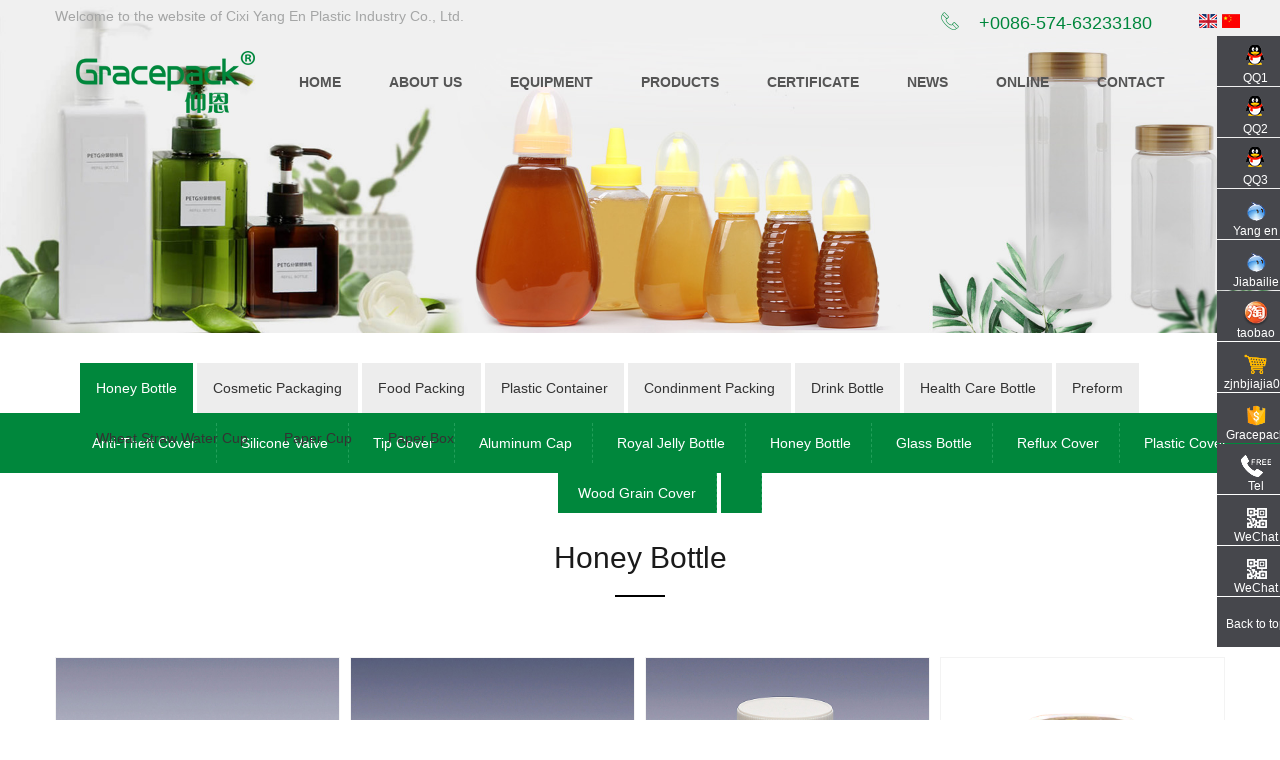

--- FILE ---
content_type: text/html
request_url: http://www.gracepack.cn/products.asp?pageno=5&bid=142
body_size: 8052
content:

 <!doctype html>
<html class="no-js" lang="zxx">

<head>
	<meta charset="utf-8">
	<meta http-equiv="x-ua-compatible" content="ie=edge">
		<title>Cixi Yang En Plastic Industry Co., Ltd.</title>
	<meta name="description" content="Cixi Yang En Plastic Industry Co., Ltd." />
	<meta name="keywords" content="Cixi Yang En Plastic Industry Co., Ltd." />
	<meta name="viewport" content="width=device-width, initial-scale=1">

	<link rel="stylesheet" href="css/bootstrap.min.css">
	<link rel="stylesheet" href="css/plugins.css">
	<link rel="stylesheet" href="style.css">
	<link rel="stylesheet" href="css/custom.css">
	<script src="js/vendor/modernizr-3.5.0.min.js"></script>
<script type=text/javascript src="js/jquery.min.js"></script>
</head>
  
<body>


	<div class="wrapper" id="wrapper">

        

        <header class="header header-style-1 transparent-header megamenu-container sticky-header">

            <div class="header-top-area">
                <div class="container">
                    <div class="row">
                        <div class="col-lg-6 col-md-8 col-12">
                            <div class="header-iconline text-left">
                                <ul>
                                    <li>
                                        <a href="index.asp">Welcome to the website of Cixi Yang En Plastic Industry Co., Ltd.</a>
                                    </li>
                                    
                                </ul>
                            </div>
                        </div>
                        <div class="col-lg-6 col-md-4 col-12">
                            <div class="social-icons text-right">
                                <ul>
                                   <!-- <li><a class="" href="index.asp"><img src="images/lo3.png" alt=""></a> </li>-->
                                    <li>
                                       <a href="contact.asp"><i class="bi bi-phone"></i>&nbsp;&nbsp;&nbsp;&nbsp;+0086-574-63233180</a>
                                    </li>
                                   <li><div class="link_box">
				<a class="" href="index.asp"><img src="images/en.jpg" alt=""></a> / <a href="cn/index.asp"><img src="images/ru.jpg" alt=""></a>

            </div></li>
                              
                                </ul
                            </div>
                        </div>
                    </div>
                </div>
            </div>

            <div class="header-bottom-area d-none d-lg-block">
                <div class="container">
                    <div class="row">
                        <div class="col-lg-12">
                            <div class="header-inner">
                                <div class="logo">
                                    <a href="index.asp">
                                        	 
                                   <img src="/uploadfile/other/201811248591589743.png" alt="logo">
                                   		
                                </a>
                                </div>
                                <nav class="menu pr--60">
                                    <ul>
                                        <li >
                                            <a href="index.asp">Home</a>
                                         
                                        </li>
                                        <li>
                                            <a href="about.asp">ABOUT US</a>
                                        </li>
                                        <li >
                                            <a href="plan.asp">equipment</a>
                                            
                                        </li>
                                        <li >
                                            <a href="products.asp">Products</a>
											
										</li>
										<li >
											<a href="about-zs.asp">certificate</a>
											
										</li>
										<li>
											<a href="news.asp">News</a>
										</li>
                                   		<li>
											<a href="online.asp">online</a>
										</li>
                                   		<li>
											<a href="contact.asp">CONTACT</a>
										</li>
                                    </ul>
                                </nav>
                            </div>
                        </div>
                    </div>
                </div>
            </div>

            <div class="mobile-menu-wrapper">
                <div class="container d-block d-lg-none">
                    <div class="mobile-menu clearfix">
                        <a class="mobile-logo" href="index.asp">
                            <img src="images/logo/footer.png" alt="mobile logo">
                        </a>
                    </div>
                </div>
            </div>
        </header>

        

        <div class="breadcrumb-area" data-black-overlay="2">
           <div class="ad">
     <img class="hidden-xs" src="images/pro.jpg">
 </div>
        </div>
   
     
   <script>
$(function(){
	var width=$(window).width();
	menu_index=0;
	$('.MenuList_b1 .stmenu>h3 a').eq(menu_index).addClass('');
			if(width>1024){
	function remover_menu(s){
		$('.MenuList_b1 .stmenu>h3 a').eq(s).removeClass('');
		}
	function add_menu(s){
		$('.MenuList_b1 .stmenu>h3 a').eq(s).addClass('');
		}
$('#MenuList_b1 .menu > li').hover(function(){
	$(this).find('.child').animate({ opacity:'show', height:'show' },200);
	$(this).find('.drop').addClass('navhover');
	remover_menu(menu_index);
}, function() {
	$('.child').stop(true,true).hide();
	$('.drop').removeClass('navhover');
	add_menu(menu_index);
});
}
else{
	$('#MenuList_b1 .menu > li:not(:first-child)>h3 a').removeAttr('href');
	$('#MenuList_b1 .menu > li').click(function(){
		$(this).find('.child').slideToggle(300).parent().siblings().children('.child').slideUp(300);
		})
	$('.menu-icon').click(function(){
		if($(this).hasClass('change')){
			$(this).removeClass('change');
			}
			else{
				$(this).addClass('change');
				}
		$('.menu-box .w-74').slideToggle(300);
		
		})
	}

$('#dowebok').fullpage({
		scrollingSpeed:700,
		loopBottom: true,	
		navigation: true,
		verticalCentered:false,
		afterLoad: function(anchorLink, index){
			if(index == 1 && width>1024){
				$('.menu-box .w-74.dis-m').removeClass('menu-remove');
				$('.logo-box').removeClass('logo-fix');
				$('.fix').removeClass('fix-bg');
				$('.menu-icon').removeClass('menu-i1')
				}
			if(index == 2 && width>1024){
				$('.menu-box .w-74.dis-m').addClass('menu-remove');
				$('.logo-box').addClass('logo-fix');
				$('.fix').addClass('fix-bg');
				$('.menu-icon').addClass('menu-i1');
			}
			if(index == 3 && width>1024){
				$('.menu-box .w-74.dis-m').addClass('menu-remove');
				$('.logo-box').addClass('logo-fix');
				$('.fix').addClass('fix-bg');
				$('.menu-icon').addClass('menu-i1');
			}
			if(index == 4 && width>1024){
				$('.menu-box .w-74.dis-m').addClass('menu-remove');
				$('.logo-box').addClass('logo-fix');
				$('.fix').addClass('fix-bg');
				$('.menu-icon').addClass('menu-i1');
			}
			if(index == 5 && width>1024){
				$('.menu-box .w-74.dis-m').addClass('menu-remove');
				$('.logo-box').addClass('logo-fix');
				$('.fix').addClass('fix-bg');
				$('.menu-icon').addClass('menu-i1');
			}
			if(index == 6 && width>1024){
				$('.menu-box .w-74.dis-m').addClass('menu-remove');
				$('.logo-box').addClass('logo-fix');
				$('.fix').addClass('fix-bg');
				$('.menu-icon').addClass('menu-i1');
			}
		},
		onLeave: function(index, direction){
			if(index == '2'){
			}
			if(index == '3'){
			}
			if(index == '4'){
			}
			if(index == '5'){
			}
			if(index == '6'){
			}
		}

	});
$('.BannerShow_b1 .swiper-pagination').addClass('banner-pagination');
var mySwiper = new Swiper('.BannerShow_b1 .swiper-container',{
	loop: true,
	autoplay:5000,
	speed:1000,
	pagination: '.banner-pagination',
	autoplayDisableOnInteraction : false,
	paginationClickable: true,
	//grabCursor : true,
	nextButton: '.arrow-right',
    prevButton: '.arrow-left',
	parallax:true,
});
if(width>1024){
$('.menu-icon').click(function(){
	$('.menu-box .w-74.dis-m').removeClass('menu-remove');
	$('.logo-box').removeClass('logo-fix');
	$('.fix').removeClass('fix-bg');
	$('.menu-icon').removeClass('menu-i1')
	})
}
});
</script>
     
        <div id="MenuList_b1" class="MenuList_b1">
        <ul class="menu">
          
          <li class="stmenu">
            <h3><a href="products.asp?bid=142" title="Honey bottle" class="drop on"><span>Honey bottle</span></a></h3>

           <ul class="child" style="display:block">
              
                <li>
                <h3><a href="products.asp?bid=142&sid=204" title="Anti-theft cover"><span>Anti-theft cover</span></a></h3>
              </li> 
             
            	  
                <li>
                <h3><a href="products.asp?bid=142&sid=205" title="Silicone valve"><span>Silicone valve</span></a></h3>
              </li> 
             
            	  
                <li>
                <h3><a href="products.asp?bid=142&sid=206" title="Tip cover"><span>Tip cover</span></a></h3>
              </li> 
             
            	  
                <li>
                <h3><a href="products.asp?bid=142&sid=215" title="Aluminum cap"><span>Aluminum cap</span></a></h3>
              </li> 
             
            	  
                <li>
                <h3><a href="products.asp?bid=142&sid=216" title="Royal jelly bottle"><span>Royal jelly bottle</span></a></h3>
              </li> 
             
            	  
                <li>
                <h3><a href="products.asp?bid=142&sid=225" title="Honey bottle"><span>Honey bottle</span></a></h3>
              </li> 
             
            	  
                <li>
                <h3><a href="products.asp?bid=142&sid=230" title="Glass bottle"><span>Glass bottle</span></a></h3>
              </li> 
             
            	  
                <li>
                <h3><a href="products.asp?bid=142&sid=231" title="Reflux cover"><span>Reflux cover</span></a></h3>
              </li> 
             
            	  
                <li>
                <h3><a href="products.asp?bid=142&sid=232" title="Plastic cover"><span>Plastic cover</span></a></h3>
              </li> 
             
            	  
                <li>
                <h3><a href="products.asp?bid=142&sid=254" title="Wood grain cover"><span>Wood grain cover</span></a></h3>
              </li> 
             
            	  
                <li>
                <h3><a href="products.asp?bid=142&sid=255" title=""><span></span></a></h3>
              </li> 
             
            		
		 </ul> 
          </li>
          
          
          
          
          
          
           
          <li class="stmenu">
            <h3><a href="products.asp?bid=143" title="Cosmetic Packaging" class="drop "><span>Cosmetic Packaging</span></a></h3>

           <ul class="child" style="display:none">
              
                <li>
                <h3><a href="products.asp?bid=143&sid=217" title="Cream bottle"><span>Cream bottle</span></a></h3>
              </li> 
             
            	  
                <li>
                <h3><a href="products.asp?bid=143&sid=218" title="Foam bottle"><span>Foam bottle</span></a></h3>
              </li> 
             
            	  
                <li>
                <h3><a href="products.asp?bid=143&sid=219" title="Spray bottle"><span>Spray bottle</span></a></h3>
              </li> 
             
            	  
                <li>
                <h3><a href="products.asp?bid=143&sid=220" title="Other"><span>Other</span></a></h3>
              </li> 
             
            	  
                <li>
                <h3><a href="products.asp?bid=143&sid=221" title="Lotion bottle"><span>Lotion bottle</span></a></h3>
              </li> 
             
            	  
                <li>
                <h3><a href="products.asp?bid=143&sid=222" title="Acrylic"><span>Acrylic</span></a></h3>
              </li> 
             
            	  
                <li>
                <h3><a href="products.asp?bid=143&sid=223" title="Vacuum bottle"><span>Vacuum bottle</span></a></h3>
              </li> 
             
            	  
                <li>
                <h3><a href="products.asp?bid=143&sid=233" title="Ampoule"><span>Ampoule</span></a></h3>
              </li> 
             
            	  
                <li>
                <h3><a href="products.asp?bid=143&sid=234" title="PLA Bottle"><span>PLA Bottle</span></a></h3>
              </li> 
             
            	  
                <li>
                <h3><a href="products.asp?bid=143&sid=238" title="Lip Glaze"><span>Lip Glaze</span></a></h3>
              </li> 
             
            	  
                <li>
                <h3><a href="products.asp?bid=143&sid=239" title="Lipstick tube"><span>Lipstick tube</span></a></h3>
              </li> 
             
            	  
                <li>
                <h3><a href="products.asp?bid=143&sid=241" title="Makeup tools"><span>Makeup tools</span></a></h3>
              </li> 
             
            	  
                <li>
                <h3><a href="products.asp?bid=143&sid=242" title="Sprinkler"><span>Sprinkler</span></a></h3>
              </li> 
             
            	  
                <li>
                <h3><a href="products.asp?bid=143&sid=243" title="Disinfecting wipe bottle "><span>Disinfecting wipe bottle </span></a></h3>
              </li> 
             
            	  
                <li>
                <h3><a href="products.asp?bid=143&sid=244" title="Essential oil bottle"><span>Essential oil bottle</span></a></h3>
              </li> 
             
            	  
                <li>
                <h3><a href="products.asp?bid=143&sid=245" title="Eyeshadow palette"><span>Eyeshadow palette</span></a></h3>
              </li> 
             
            	  
                <li>
                <h3><a href="products.asp?bid=143&sid=246" title="Eyeliner pen"><span>Eyeliner pen</span></a></h3>
              </li> 
             
            	  
                <li>
                <h3><a href="products.asp?bid=143&sid=248" title="Ball bottle"><span>Ball bottle</span></a></h3>
              </li> 
             
            	  
                <li>
                <h3><a href="products.asp?bid=143&sid=249" title="Eyeliner bottle"><span>Eyeliner bottle</span></a></h3>
              </li> 
             
            	  
                <li>
                <h3><a href="products.asp?bid=143&sid=251" title="Gargle bottle"><span>Gargle bottle</span></a></h3>
              </li> 
             
            	  
                <li>
                <h3><a href="products.asp?bid=143&sid=252" title="Vaseline bottle"><span>Vaseline bottle</span></a></h3>
              </li> 
             
            	  
                <li>
                <h3><a href="products.asp?bid=143&sid=253" title="hose"><span>hose</span></a></h3>
              </li> 
             
            		
		 </ul> 
          </li>
          
          
          
          
          
          
           
          <li class="stmenu">
            <h3><a href="products.asp?bid=144" title="Food Packing" class="drop "><span>Food Packing</span></a></h3>

           <ul class="child" style="display:none">
              
                <li>
                <h3><a href="products.asp?bid=144&sid=207" title="Wire buckle"><span>Wire buckle</span></a></h3>
              </li> 
             
            	  
                <li>
                <h3><a href="products.asp?bid=144&sid=208" title="Advanced cover"><span>Advanced cover</span></a></h3>
              </li> 
             
            	  
                <li>
                <h3><a href="products.asp?bid=144&sid=209" title="Aluminum cap"><span>Aluminum cap</span></a></h3>
              </li> 
             
            	  
                <li>
                <h3><a href="products.asp?bid=144&sid=211" title="Wood grain cover"><span>Wood grain cover</span></a></h3>
              </li> 
             
            	  
                <li>
                <h3><a href="products.asp?bid=144&sid=212" title="Ordinary cover"><span>Ordinary cover</span></a></h3>
              </li> 
             
            	  
                <li>
                <h3><a href="products.asp?bid=144&sid=213" title="Portable cover"><span>Portable cover</span></a></h3>
              </li> 
             
            	  
                <li>
                <h3><a href="products.asp?bid=144&sid=224" title="Easy pull cover"><span>Easy pull cover</span></a></h3>
              </li> 
             
            	  
                <li>
                <h3><a href="products.asp?bid=144&sid=235" title="PLA Bottle"><span>PLA Bottle</span></a></h3>
              </li> 
             
            	  
                <li>
                <h3><a href="products.asp?bid=144&sid=247" title="Candy jar"><span>Candy jar</span></a></h3>
              </li> 
             
            		
		 </ul> 
          </li>
          
          
          
          
          
          
           
          <li class="stmenu">
            <h3><a href="products.asp?bid=127" title="Plastic container" class="drop "><span>Plastic container</span></a></h3>

           <ul class="child" style="display:none">
              
                <li>
                <h3><a href="products.asp?bid=127&sid=201" title="Nest honey box"><span>Nest honey box</span></a></h3>
              </li> 
             
            	  
                <li>
                <h3><a href="products.asp?bid=127&sid=202" title="Plastic bucket"><span>Plastic bucket</span></a></h3>
              </li> 
             
            	  
                <li>
                <h3><a href="products.asp?bid=127&sid=228" title="Daily necessities"><span>Daily necessities</span></a></h3>
              </li> 
             
            	  
                <li>
                <h3><a href="products.asp?bid=127&sid=229" title="Storage Box"><span>Storage Box</span></a></h3>
              </li> 
             
            	  
                <li>
                <h3><a href="products.asp?bid=127&sid=237" title="Detergent bottle"><span>Detergent bottle</span></a></h3>
              </li> 
             
            		
		 </ul> 
          </li>
          
          
          
          
          
          
           
          <li class="stmenu">
            <h3><a href="products.asp?bid=141" title="Condinment packing" class="drop "><span>Condinment packing</span></a></h3>

           <ul class="child" style="display:none">
              
                <li>
                <h3><a href="products.asp?bid=141&sid=203" title="Spice bottles"><span>Spice bottles</span></a></h3>
              </li> 
             
            	  
                <li>
                <h3><a href="products.asp?bid=141&sid=226" title="Grinder"><span>Grinder</span></a></h3>
              </li> 
             
            	  
                <li>
                <h3><a href="products.asp?bid=141&sid=250" title="Salt and pepper combination"><span>Salt and pepper combination</span></a></h3>
              </li> 
             
            		
		 </ul> 
          </li>
          
          
          
          
          
          
           
          <li class="stmenu">
            <h3><a href="products.asp?bid=147" title="Drink bottle" class="drop "><span>Drink bottle</span></a></h3>

           <ul class="child" style="display:none">
              
                <li>
                <h3><a href="products.asp?bid=147&sid=227" title="Drink bottle"><span>Drink bottle</span></a></h3>
              </li> 
             
            		
		 </ul> 
          </li>
          
          
          
          
          
          
           
          <li class="stmenu">
            <h3><a href="products.asp?bid=97" title="Health care bottle" class="drop "><span>Health care bottle</span></a></h3>

           <ul class="child" style="display:none">
              
                <li>
                <h3><a href="products.asp?bid=97&sid=214" title="capsule bottle"><span>capsule bottle</span></a></h3>
              </li> 
             
            	  
                <li>
                <h3><a href="products.asp?bid=97&sid=236" title="Medicinal box"><span>Medicinal box</span></a></h3>
              </li> 
             
            		
		 </ul> 
          </li>
          
          
          
          
          
          
           
          <li class="stmenu">
            <h3><a href="products.asp?bid=148" title="Preform" class="drop "><span>Preform</span></a></h3>

           <ul class="child" style="display:none">
              
                <li>
                <h3><a href="products.asp?bid=148&sid=240" title="Preform"><span>Preform</span></a></h3>
              </li> 
             
            		
		 </ul> 
          </li>
          
          
          
          
          
          
           
          <li class="stmenu">
            <h3><a href="products.asp?bid=149" title="Wheat Straw Water Cup" class="drop "><span>Wheat Straw Water Cup</span></a></h3>

           <ul class="child" style="display:none">
            	
		 </ul> 
          </li>
          
          
          
          
          
          
           
          <li class="stmenu">
            <h3><a href="products.asp?bid=150" title="Paper Cup" class="drop "><span>Paper Cup</span></a></h3>

           <ul class="child" style="display:none">
            	
		 </ul> 
          </li>
          
          
          
          
          
          
           
          <li class="stmenu">
            <h3><a href="products.asp?bid=151" title="Paper box" class="drop "><span>Paper box</span></a></h3>

           <ul class="child" style="display:none">
            	
		 </ul> 
          </li>
          
          
          
          
          
          
           				
        </ul>
      </div>
        
        
          

  
	  
	  
	 
        

		<div class="wrap1">
    	<div class="w1440">
    		<div class="htit wow fadeInUp" style="visibility: hidden; animation-name: none;">Honey bottle
    	</div>
    		<div class="hcon wow fadeInUp animated" style="visibility: visible; animation-name: fadeInUp;">
    			<div class="hbox">
                    <div class="ilist">
                         
                    <div class="item1">
    					<div class="contai">
                       		<a class="box" href="productdetail.asp?pid=2617">
                         		<div class="imgs" style="padding-bottom: 5px;">
                               		<img src="/uploadfile/smallpro/201911011245157135.jpg">
                           		</div>
                            	<div class="note">FD-57</div>
                                <div class="d3" style="display: inline-block;">Learn More >></div>
                            </a>
                            <div class="btnbox">
                                <a href="productdetail.asp?pid=2617" target="_blank" class="purchase ">Click to view</a>
                            </div>
                        </div>
                   </div>
                     
                    <div class="item1">
    					<div class="contai">
                       		<a class="box" href="productdetail.asp?pid=2627">
                         		<div class="imgs" style="padding-bottom: 5px;">
                               		<img src="/uploadfile/smallpro/201911011165199495.jpg">
                           		</div>
                            	<div class="note">FD-003</div>
                                <div class="d3" style="display: inline-block;">Learn More >></div>
                            </a>
                            <div class="btnbox">
                                <a href="productdetail.asp?pid=2627" target="_blank" class="purchase ">Click to view</a>
                            </div>
                        </div>
                   </div>
                     
                    <div class="item1">
    					<div class="contai">
                       		<a class="box" href="productdetail.asp?pid=2628">
                         		<div class="imgs" style="padding-bottom: 5px;">
                               		<img src="/uploadfile/smallpro/201911011173033951.jpg">
                           		</div>
                            	<div class="note">FD-8</div>
                                <div class="d3" style="display: inline-block;">Learn More >></div>
                            </a>
                            <div class="btnbox">
                                <a href="productdetail.asp?pid=2628" target="_blank" class="purchase ">Click to view</a>
                            </div>
                        </div>
                   </div>
                     
                    <div class="item1">
    					<div class="contai">
                       		<a class="box" href="productdetail.asp?pid=2629">
                         		<div class="imgs" style="padding-bottom: 5px;">
                               		<img src="/uploadfile/smallpro/202110121254060858.jpg">
                           		</div>
                            	<div class="note">FD-85</div>
                                <div class="d3" style="display: inline-block;">Learn More >></div>
                            </a>
                            <div class="btnbox">
                                <a href="productdetail.asp?pid=2629" target="_blank" class="purchase ">Click to view</a>
                            </div>
                        </div>
                   </div>
                     
                    <div class="item1">
    					<div class="contai">
                       		<a class="box" href="productdetail.asp?pid=2630">
                         		<div class="imgs" style="padding-bottom: 5px;">
                               		<img src="/uploadfile/smallpro/2021101212542637786.jpg">
                           		</div>
                            	<div class="note">FD-85Z</div>
                                <div class="d3" style="display: inline-block;">Learn More >></div>
                            </a>
                            <div class="btnbox">
                                <a href="productdetail.asp?pid=2630" target="_blank" class="purchase ">Click to view</a>
                            </div>
                        </div>
                   </div>
                     
                    <div class="item1">
    					<div class="contai">
                       		<a class="box" href="productdetail.asp?pid=2631">
                         		<div class="imgs" style="padding-bottom: 5px;">
                               		<img src="/uploadfile/smallpro/201911011185196584.jpg">
                           		</div>
                            	<div class="note">FD-95</div>
                                <div class="d3" style="display: inline-block;">Learn More >></div>
                            </a>
                            <div class="btnbox">
                                <a href="productdetail.asp?pid=2631" target="_blank" class="purchase ">Click to view</a>
                            </div>
                        </div>
                   </div>
                     
                    <div class="item1">
    					<div class="contai">
                       		<a class="box" href="productdetail.asp?pid=2632">
                         		<div class="imgs" style="padding-bottom: 5px;">
                               		<img src="/uploadfile/smallpro/201911011191640143.jpg">
                           		</div>
                            	<div class="note">FD-95Z</div>
                                <div class="d3" style="display: inline-block;">Learn More >></div>
                            </a>
                            <div class="btnbox">
                                <a href="productdetail.asp?pid=2632" target="_blank" class="purchase ">Click to view</a>
                            </div>
                        </div>
                   </div>
                     
                    <div class="item1">
    					<div class="contai">
                       		<a class="box" href="productdetail.asp?pid=2633">
                         		<div class="imgs" style="padding-bottom: 5px;">
                               		<img src="/uploadfile/smallpro/201911011193066159.jpg">
                           		</div>
                            	<div class="note">FD-96</div>
                                <div class="d3" style="display: inline-block;">Learn More >></div>
                            </a>
                            <div class="btnbox">
                                <a href="productdetail.asp?pid=2633" target="_blank" class="purchase ">Click to view</a>
                            </div>
                        </div>
                   </div>
                     
                    <div class="item1">
    					<div class="contai">
                       		<a class="box" href="productdetail.asp?pid=2634">
                         		<div class="imgs" style="padding-bottom: 5px;">
                               		<img src="/uploadfile/smallpro/201911011194334425.jpg">
                           		</div>
                            	<div class="note">FD-96Z</div>
                                <div class="d3" style="display: inline-block;">Learn More >></div>
                            </a>
                            <div class="btnbox">
                                <a href="productdetail.asp?pid=2634" target="_blank" class="purchase ">Click to view</a>
                            </div>
                        </div>
                   </div>
                     
                    <div class="item1">
    					<div class="contai">
                       		<a class="box" href="productdetail.asp?pid=2635">
                         		<div class="imgs" style="padding-bottom: 5px;">
                               		<img src="/uploadfile/smallpro/20191101120753980.jpg">
                           		</div>
                            	<div class="note">FD-97</div>
                                <div class="d3" style="display: inline-block;">Learn More >></div>
                            </a>
                            <div class="btnbox">
                                <a href="productdetail.asp?pid=2635" target="_blank" class="purchase ">Click to view</a>
                            </div>
                        </div>
                   </div>
                     
                    <div class="item1">
    					<div class="contai">
                       		<a class="box" href="productdetail.asp?pid=2636">
                         		<div class="imgs" style="padding-bottom: 5px;">
                               		<img src="/uploadfile/smallpro/201911011202061984.jpg">
                           		</div>
                            	<div class="note">FD-97Z</div>
                                <div class="d3" style="display: inline-block;">Learn More >></div>
                            </a>
                            <div class="btnbox">
                                <a href="productdetail.asp?pid=2636" target="_blank" class="purchase ">Click to view</a>
                            </div>
                        </div>
                   </div>
                     
                    <div class="item1">
    					<div class="contai">
                       		<a class="box" href="productdetail.asp?pid=2637">
                         		<div class="imgs" style="padding-bottom: 5px;">
                               		<img src="/uploadfile/smallpro/2021101212545383467.jpg">
                           		</div>
                            	<div class="note">FD-98</div>
                                <div class="d3" style="display: inline-block;">Learn More >></div>
                            </a>
                            <div class="btnbox">
                                <a href="productdetail.asp?pid=2637" target="_blank" class="purchase ">Click to view</a>
                            </div>
                        </div>
                   </div>
                     
                    <div class="item1">
    					<div class="contai">
                       		<a class="box" href="productdetail.asp?pid=2638">
                         		<div class="imgs" style="padding-bottom: 5px;">
                               		<img src="/uploadfile/smallpro/2021101212551426421.jpg">
                           		</div>
                            	<div class="note">FD-98Z</div>
                                <div class="d3" style="display: inline-block;">Learn More >></div>
                            </a>
                            <div class="btnbox">
                                <a href="productdetail.asp?pid=2638" target="_blank" class="purchase ">Click to view</a>
                            </div>
                        </div>
                   </div>
                     
                    <div class="item1">
    					<div class="contai">
                       		<a class="box" href="productdetail.asp?pid=2639">
                         		<div class="imgs" style="padding-bottom: 5px;">
                               		<img src="/uploadfile/smallpro/2021101210584284617.jpg">
                           		</div>
                            	<div class="note">FD-99</div>
                                <div class="d3" style="display: inline-block;">Learn More >></div>
                            </a>
                            <div class="btnbox">
                                <a href="productdetail.asp?pid=2639" target="_blank" class="purchase ">Click to view</a>
                            </div>
                        </div>
                   </div>
                     
                    <div class="item1">
    					<div class="contai">
                       		<a class="box" href="productdetail.asp?pid=2640">
                         		<div class="imgs" style="padding-bottom: 5px;">
                               		<img src="/uploadfile/smallpro/202110121059315875.jpg">
                           		</div>
                            	<div class="note">FD-99Z</div>
                                <div class="d3" style="display: inline-block;">Learn More >></div>
                            </a>
                            <div class="btnbox">
                                <a href="productdetail.asp?pid=2640" target="_blank" class="purchase ">Click to view</a>
                            </div>
                        </div>
                   </div>
                     
                    <div class="item1">
    					<div class="contai">
                       		<a class="box" href="productdetail.asp?pid=2642">
                         		<div class="imgs" style="padding-bottom: 5px;">
                               		<img src="/uploadfile/smallpro/2021101215503251076.jpg">
                           		</div>
                            	<div class="note">G-08</div>
                                <div class="d3" style="display: inline-block;">Learn More >></div>
                            </a>
                            <div class="btnbox">
                                <a href="productdetail.asp?pid=2642" target="_blank" class="purchase ">Click to view</a>
                            </div>
                        </div>
                   </div>
                         
                 

    		</div>
    		</div>
    		 <div align="center" style="width:100%; float:left; margin-bottom:30px;">
						<div class="page"><table width='100%' border='0' align='center' cellpadding='0' cellspacing='0'><tr><td height='27' align='center'>Totals 249 records&nbsp;&nbsp;Pages <font color='#ff0000'>5</font>/16&nbsp;&nbsp;<a href='/products.asp?pageno=1&bid=142' title='First'>First</a>&nbsp;&nbsp;<a href='/products.asp?pageno=4&bid=142' title='Previous'>Previous</a>&nbsp; <a href='/products.asp?pageno=1&bid=142'>1</a>  <a href='/products.asp?pageno=2&bid=142'>2</a>  <a href='/products.asp?pageno=3&bid=142'>3</a>  <a href='/products.asp?pageno=4&bid=142'>4</a>  <span class="red">5</span>  <a href='/products.asp?pageno=6&bid=142'>6</a>  <a href='/products.asp?pageno=7&bid=142'>7</a>  <a href='/products.asp?pageno=8&bid=142'>8</a>  <a href='/products.asp?pageno=9&bid=142'>9</a> &nbsp;<a href='/products.asp?pageno=6&bid=142' title='Next'>Next</a>&nbsp;<a href='/products.asp?pageno=16&bid=142' title='Last'>Last</a>&nbsp;</td></tr></table></div>
						</div>
    		</div>
    	</div>
            	
     </div>

		


		<footer id="footer" class="footer-area">

			<div class="footer-top-area bg-blue section-padding-xs">
				<div class="container">
					<div class="footer-widgets widgets">
						<div class="row">

							<div class="col-lg-4 col-md-6 col-12">
								<div class="single-widget footer-widget-about">
									<a href="index.asp">
										 
								<img src="/uploadfile/other/201811248594462647.png" alt="footer logo">
										
								</a>
									<p>Cixi Yang En Plastic Industry Co., Ltd.is a professional manufacturer specialized in the design,and production of Plastic Products. We are located in Cixi, Zhejiang</p>
								</div>
								<div class="single-widget widget-newsletter">
									<form action="products.asp" method="post" class="newsletter-widget-form">
										<input type="search" placeholder="Search for" name="keyword" >
										<button type="submit" class="cr-btn cr-btn-sm">
											<span>Search </span>
										</button>
									</form>
								</div>
							</div>
							
							<div class="col-lg-2 col-md-6 col-12">
				
								<div class="single-widget widget-latest-blog">
									<h5 class="footer-widget-title">Brand</h5>
									<ul>	
										<li>
											<a href="#" class="widget-latest-blog-thumb">
												<img src="images/lo2.png" alt="footer latest blog">
											</a>
										
										</li>	
										<!--<li>
											<a href="#" class="widget-latest-blog-thumb">
												<img src="images/lo1.png" alt="footer latest blog">
											</a>
										
										</li>-->
									</ul>
								</div>
						
							</div>
							
							<div class="col-lg-2 col-md-6 col-12">
								<div class="single-widget widget-quick-links ml--40">
									<h5 class="footer-widget-title">Products</h5>
									<ul>
									 
										<li><a href="products.asp?bid=142">Honey bottle</a></li>
									
										<li><a href="products.asp?bid=143">Cosmetic Packaging</a></li>
									
										<li><a href="products.asp?bid=144">Food Packing</a></li>
									
										<li><a href="products.asp?bid=127">Plastic container</a></li>
									
										<li><a href="products.asp?bid=141">Condinment packing</a></li>
									
										<li><a href="products.asp?bid=147">Drink bottle</a></li>
									
										<li><a href="products.asp?bid=97">Health care bottle</a></li>
									
										<li><a href="products.asp?bid=148">Preform</a></li>
									
										<li><a href="products.asp?bid=149">Wheat Straw Water Cup</a></li>
									
										<li><a href="products.asp?bid=150">Paper Cup</a></li>
									
										<li><a href="products.asp?bid=151">Paper box</a></li>
											
									</ul>
								</div>
							</div>

							<div class="col-lg-4 col-md-6 col-12">
								<div class="single-widget widget-quick-contact">
									<h5 class="footer-widget-title">Contact</h5>
									<ul>
										<li>
											<p>Cixi Yang En Plastic Industry Co., Ltd.</p>
											<p>Contact Person : Ruth Lin</p>
											<p><a href="contact.asp">Tel : +0086-574-63233180</a></p>
											<p><a href="#">Wechat ID : zjnbjiajia00</a>&nbsp;&nbsp; <a href="#">WhatsApp ID : 008613777118991</a></p>
											<p><a href="#">Email : manager@nbjiajia.com</a></p>
											<p>International Website : <a href="https://gracepack.en.alibaba.com/" target="_blank">https://gracepack.en.alibaba.com/</a><br><!--<a href="https://www.egracepack.com">https://www.egracepack.com</a>--></p>
										</li>
									
									</ul>
								</div>
							</div>

						</div>
					</div>
				</div>
			</div>
			<div class="footer-bottom-area bg-blue-light">
				<div class="container">
					<div class="row">
						<div class="col-lg-7">
							<p class="footer-copyright">Copyright &copy;
							<a href="#">Cixi Yang En Plastic Industry Co., Ltd.</a> All Right <a href="http://###/">Reserved</a>&nbsp;&nbsp;<a href="http://beian.miit.gov.cn" target="_blank" >浙ICP备19015874号</a>&nbsp;&nbsp;</p>
						</div>
						<div class="col-lg-5">
							<ul class="footer-social">
								<li><a href="http://www.nbqixing.com" target="_blank">Technical Support: Qixing Network</a></li>
								
							</ul>
						</div>
					</div>
				</div>
			</div>
		</footer>
		
		
		
		
		<div class="lxfx">
  <ul>
    <li><a target="_black" href="http://wpa.qq.com/msgrd?v=3&amp;uin=574584984&amp;site=qq&amp;menu=yes">
      <div class="leftlx"><i></i>
        <p>QQ1</p>
      </div>
      </a></li>
    <li><a target="_black" href="http://wpa.qq.com/msgrd?v=3&amp;uin=995461373&amp;site=qq&amp;menu=yes">
      <div class="leftlx"><i></i>
        <p>QQ2</p>
      </div>
      </a></li>
    <li><a target="_black" href="http://wpa.qq.com/msgrd?v=3&amp;uin=270693400&amp;site=qq&amp;menu=yes">
      <div class="leftlx"><i></i>
        <p>QQ3</p>
      </div>
      </a></li> 
      <li><a target="_black" href="https://yangen2018.1688.com/">
      <div class="leftlx"><i style="background-image:url(images/aliwangwang.png); background-position:center center; background-size:83%;"></i>
        <p>Yang en</p>
      </div>
      </a></li>
      <li ><a target="_black" href="https://zjnbjiajia2010.1688.com">
      <div class="leftlx"><i style="background-image:url(images/aliwangwang.png); background-position:center center; background-size:83%;"></i>
        <p>Jiabailie</p>
      </div>
     </a></li>
    <li><a target="_black" href="https://cx-jf.taobao.com">
      <div class="leftlx"><i style="background-image:url(images/taobao.png); background-position:center center; background-size:98%;"></i>
        <p>taobao</p>
      </div>
      </a></li>
   
    <li ><a target="_black" href="http://zjnbjiajia.en.alibaba.com">
      <div class="leftlx"><i style="background-image:url(images/aliwangwang2.png); background-position:center center; background-size:83%;"></i>
        <p>zjnbjiajia00</p>
      </div>
      </a></li> 
   
    <li ><a target="_black" href="http://gracepack.en.alibaba.com">
      <div class="leftlx"><i style="background-image:url(images/aliwangwang1.png); background-position:center center; background-size:83%;"></i>
        <p>Gracepack</p>
      </div>
      </a></li> 
      <li style="margin-left: 0px; width: 77px;"><a href="javascript:void(0)">
      <div class="leftlx"><i class="icon-tel"></i>
        <p>Tel</p>
      </div>
      <span style=" font-family:Arial, Helvetica, sans-serif;">0574-63233180</span></a></li>
    <li style="overflow: visible; margin-left: 0px; width: 77px; z-index:9999;"><a href="">
      <div class="leftlx"><i class="icon-wx"></i>
        <p>WeChat</p>
      </div>
      </a>
      <div class="ewm2" style="display: none;"><img width="120" height="120" src="images/app1.jpg"></div>
    </li>
    <li style="overflow: visible; margin-left: 0px; width: 77px; z-index:9999;"><a href="">
      <div class="leftlx"><i class="icon-wx"></i>
        <p>WeChat</p>
      </div>
      </a>
      <div class="ewm" style="display: none;"><img width="120" height="120" src="images/app.jpg"></div>
    </li>
    <li style="margin-left: 0px; width: 77px;"><a href="#">
      <div class="leftlx">
        <p style=" height: 36px; line-height: 36px;font-size: 12px;">Back to top</p>
      </div>
      </a></li>
  </ul>
</div>
<script>
    var lxbtn=$(".lxfx li");
    lxbtn.each(function(){
        var index=$(this).index()
        if(index==0 || index==2 || index==4|| index==1|| index==3|| index==5|| index==6 || index==7 || index==8){
            $(this).hover(function(){
                $(this).stop().animate({marginLeft:"-13px",width:"90px"},600)
            },function(){
                $(this).stop().animate({marginLeft:"0px",width:"77px"},600)
            })
        }
        if( index==8){
            $(this).hover(function(){
                $(this).stop().animate({marginLeft:"-155px",width:"232px"},600)
            },function(){
                $(this).stop().animate({marginLeft:"0px",width:"77px"},600)
            })
        }
		
        if(index==9){
            $(this).hover(function(){
                $(this).hover().animate({marginLeft:"-13px",width:"90px"},100,function(){
                    $(".ewm2").hover().show()
                })
            },function(){
                $(this).hover().animate({marginLeft:"0px",width:"77px"},100,function(){
                    $(".ewm2").hover().hide()
                })
            })
        }
		if(index==10){
            $(this).hover(function(){
                $(this).hover().animate({marginLeft:"-13px",width:"90px"},100,function(){
                    $(".ewm").hover().show()
                })
            },function(){
                $(this).hover().animate({marginLeft:"0px",width:"77px"},100,function(){
                    $(".ewm").hover().hide()
                })
            })
        }
    })


</script> 

	
	</div>
	<script src="js/vendor/jquery-3.2.1.min.js"></script>
	<script src="js/popper.min.js"></script>
	<script src="js/bootstrap.min.js"></script>
	<script src="js/plugins.js"></script>
	<script src="js/active.js"></script>
	<script src="js/scripts.js"></script>
</body>

</html>


--- FILE ---
content_type: text/css
request_url: http://www.gracepack.cn/style.css
body_size: 41862
content:


h1,
h2,
h3,
h4,
h5,
h6 {
  clear: both;
  font-family: Bitter, Georgia, serif;
  line-height: 1.3; }

h1 {
  font-size: 48px;
  margin: 33px 0; }

h2 {
  font-size: 30px;
  margin: 25px 0; }

h3 {
  font-size: 22px;
  margin: 22px 0; }

h4 {
  font-size: 20px;
  margin: 25px 0; }

h5 {
  font-size: 18px;
  margin: 30px 0; }

h6 {
  font-size: 16px;
  margin: 36px 0; }


p {
  margin: 0 0 24px; font-size: 14px;
    line-height:30px;color: #333333;    font-family: Arial, "Roboto", sans-serif;font-weight: 400;}







body {
  font-size: 14px;
  line-height: 30px;
  -webkit-font-smoothing: antialiased;
  -moz-osx-font-smoothing: grayscale;
  font-family: Arial, "Roboto", sans-serif;
  color: #777777;
  font-weight: 400;
  overflow-x: hidden; }



button {
  font-family:  Arial,"Roboto", sans-serif; }

::-webkit-input-placeholder {
  color: #777777; }

:-moz-placeholder {
  color: #777777; }

::-moz-placeholder {
  color: #777777; }

:-ms-input-placeholder {
  color: #777777; }

h1,
h2,
h3,
h4,
h5,
h6,
.h1,
.h2,
.h3,
.h4,
.h5,
.h6,
address,
p,
pre,
blockquote,
dl,
dd,
menu,
ol,
ul,
table,
caption,
hr {
  margin: 0;
   }

h1,
h2,
h3,
h4,
h5,
h6,
.h1,
.h2,
.h3,
.h4,
.h5,
.h6 {
  font-family: Arial,'Khula', sans-serif;
  line-height: 1.2; }

h1,
.h1 {
  font-size: 42px; }

h2,
.h2 {
  font-size: 36px; }

h3,
.h3 {
  font-size: 30px; }

h4,
.h4 {
  font-size: 24px; }

h5,
.h5 {
  font-size: 20px; }

h6,
.h6 {
  font-size: 14px; }

@media only screen and (min-width: 992px) and (max-width: 1199px) {
  h1,
  .h1 {
    font-size: 37px; }

  h2,
  .h2 {
    font-size: 31px; }

  h3,
  .h3 {
    font-size: 26px; } }
@media only screen and (min-width: 768px) and (max-width: 991px) {
  h1,
  .h1 {
    font-size: 32px; }

  h2,
  .h2 {
    font-size: 29px; }

  h3,
  .h3 {
    font-size: 25px; } }
@media only screen and (max-width: 767px) {
  h1,
  .h1 {
    font-size: 28px; }

  h2,
  .h2 {
    font-size: 27px; }

  h3,
  .h3 {
    font-size: 26px; } }
h1,
.h1,
h2,
.h2 {
  font-weight: 700; }

h3,
.h3,
h4,
.h4 {
  font-weight: 600; }

h5,
.h5,
h6,
.h6 {
  font-weight: 500; }

a:hover,
a:focus,
a:active {
  text-decoration: none;
  outline: none; }

a,


/* Flaticon Reset */
[class^="flaticon-"]:before,
[class*=" flaticon-"]:before,
[class^="flaticon-"]:after,
[class*=" flaticon-"]:after {
  font-family:Arial,Flaticon;
  font-size: inherit;
  font-style: normal;
  margin-left: 0; }

/* List Style */
ul.cr-liststyle-1,
ol.cr-liststyle-1 {
  padding-left: 0;
  list-style: none; }
  ul.cr-liststyle-1 li,
  ol.cr-liststyle-1 li {
    line-height: 30px; }
    ul.cr-liststyle-1 li::before,
    ol.cr-liststyle-1 li::before {
      content: "\f0f4";
      font-family: 'IcoFont';
      padding-right: 15px;
      font-size: 20px;
      line-height: 30px;
      color: #00873c; }

input,
select,
textarea {
  background: transparent;
  border: 1px solid #dddddd;
  color: #333333;
  font-size: 14px; }
  input:-moz-placeholder,
  select:-moz-placeholder,
  textarea:-moz-placeholder {
    color: #333333; }
  input::-moz-placeholder,
  select::-moz-placeholder,
  textarea::-moz-placeholder {
    color: #333333; }
  input:-ms-input-placeholder,
  select:-ms-input-placeholder,
  textarea:-ms-input-placeholder {
    color: #333333; }
  input::-ms-input-placeholder,
  select::-ms-input-placeholder,
  textarea::-ms-input-placeholder {
    color: #333333; }
  input::-webkit-input-placeholder,
  select::-webkit-input-placeholder,
  textarea::-webkit-input-placeholder {
    color: #333333; }
  input:active,
  select:active,
  textarea:active {
    background-color: inherit; }

input:-webkit-autofill,
textarea:-webkit-autofill,
select:-webkit-autofill {
  -webkit-transition: color 9999s ease-out, background-color 9999s ease-out;
  -moz-transition: color 9999s ease-out, background-color 9999s ease-out;
  -ms-transition: color 9999s ease-out, background-color 9999s ease-out;
  -o-transition: color 9999s ease-out, background-color 9999s ease-out;
  transition: color 9999s ease-out, background-color 9999s ease-out;
  -webkit-transition-delay: 9999s;
  -moz-transition-delay: 9999s;
  -ms-transition-delay: 9999s;
  -o-transition-delay: 9999s;
  transition-delay: 9999s; }

hr {
  margin-top: 15px;
  margin-bottom: 15px;
  background: #dddddd; }

label {
  font-weight: 500; }

input, select {
  height: 50px;
  
  vertical-align: middle;
  width: 100%;
  padding: 0 20px; }
  input:focus, input:active, select:focus, select:active {
    outline: none; }

textarea {
  width: 100%;
  padding: 10px 20px; }
  textarea:focus, textarea:active {
    outline: none; }

blockquote {
  padding: 30px;
  padding-left: 50px;
  border-left: 3px solid #00873c;
  font-size: 18px;
  color:#333333;
  font-weight: 500;
  font-family: "Roboto", sans-serif;
  font-style: italic;
  margin-left: 30px; }
  blockquote footer {
    text-align: right; }
  @media only screen and (max-width: 767px) {
    blockquote {
      margin-left: 0; } }
  @media only screen and (max-width: 575px) {
    blockquote {
      padding-left: 30px; } }

.bg-grey blockquote {
  background: #ffffff; }

.bg-white blockquote {
  background: #f7f7f7; }

/**
	Helper Classes
*/
.hidden {
  display: none; }

.visuallyhidden {
  border: 0;
  clip: rect(0 0 0 0);
  height: 1px;
  margin: -1px;
  overflow: hidden;
  padding: 0;
  position: absolute;
  width: 1px; }

.visuallyhidden.focusable:active,
.visuallyhidden.focusable:focus {
  clip: auto;
  height: auto;
  margin: 0;
  overflow: visible;
  position: static;
  width: auto; }

.invisible {
  visibility: hidden; }

.clearfix:before,
.clearfix:after {
  content: " ";
  /* 1 */
  display: table;
  /* 2 */ }

.alignleft {
  float: left; }

.alignright {
  float: right; }

.clearfix:after {
  clear: both; }

/* Define Colors */
.color-theme {
  color: #00873c; }

.color-light {
  color: #999999; }

.color-dark {
  color: #333333; }

.color-black {
  color: #000000; }

.color-white {
  color: #ffffff; }
.theme-color{color:#00873c;}
.secondary-theme-color{color:#e3ad1a;}
/* Background Color */
.bg-theme {
  background: #00873c !important; }

.bg-secondary {
  background: #f6644F !important; }

.bg-light {
  background: #999999 !important; }

.bg-dark-light {
  background: #16171E !important; }

.bg-dark {
  background: #111119 !important; }

.bg-black {
  background: #000000 !important; }



.bg-grey {
  background: #f7f7f7 !important; }
  
.bg-blue {
  background: #666 !important; }
  
.bg-blue-light {
  background: #333 !important; }

/* Background Image */
.bg-image-1 {
  background-image: url(images/bg/1.jpg);
  background-repeat: no-repeat;
  background-size: cover;
  background-position: center center; }

.bg-image-2 {
  background-image: url(images/bg/2.jpg);
  background-repeat: no-repeat;
  background-size: cover;
  background-position: center center; }

.bg-image-3 {
  background-image: url(images/bg/3.jpg);
  background-repeat: no-repeat;
  background-size: cover;
  background-position: center center; }

.bg-image-4 {
  background-image: url(images/bg/4.jpg);
  background-repeat: no-repeat;
  background-size: cover;
  background-position: center center; }

.bg-image-5 {
  background-image: url(images/bg/5.jpg);
  background-repeat: no-repeat;
  background-size: cover;
  background-position: center center; }

.bg-image-6 {
  background-image: url(images/bg/6.jpg);
  background-repeat: no-repeat;
  background-size: cover;
  background-position: center center; }

.bg-image-7 {
  background-image: url(images/bg/7.jpg);
  background-repeat: no-repeat;
  background-size: cover;
  background-position: center center; }

.bg-image-8 {
  background-image: url(images/bg/8.jpg);
  background-repeat: no-repeat;
  background-size: cover;
  background-position: center center; }

.bg-image-11 {
  background-image: url(images/bg/11.jpg);
  background-repeat: no-repeat;
  background-size: cover;
  background-position: center center; }

.bg-pos-top {
  background-position: center top !important; }

.bg-pos-bottom {
  background-position: center bottom !important; }

.bg-fixed {
  background-attachment: fixed; }

/* Border */
.cr-bordered {
  border: 1px solid #dddddd; }

.cr-border-bottom {
  border-bottom: 1px solid #dddddd; }

.cr-border-top {
  border-top: 1px solid #dddddd; }

.cr-border-top-bottom {
  border-top: 1px solid #dddddd;
  border-bottom: 1px solid #dddddd; }

.cr-border-left {
  border-left: 1px solid #dddddd; }

.cr-border-right {
  border-right: 1px solid #dddddd; }

.cr-border-left-right {
  border-left: 1px solid #dddddd;
  border-right: 1px solid #dddddd; }

/* Text specialized */
.text-italic {
  font-style: italic; }

.text-normal {
  font-style: normal; }

.text-underline {
  font-style: underline; }

/* Font specialized */
.body-font {
  font-family: "Roboto", sans-serif; }

.heading-font {
  font-family: "Roboto Condensed", sans-serif; }

/* Font Weight */
.font-bold {
  font-weight: 700 !important; }

.font-semi-bold {
  font-weight: 600 !important; }

.font-medium {
  font-weight: 500 !important; }

.font-normal {
  font-weight: 400 !important; }

.font-light {
  font-weight: 300 !important; }

/* Height and width */
.fullscreen {
  min-height: 100vh;
  width: 100%; }

.w-100 {
  width: 100%; }

.w-75 {
  width: 75%; }

.w-50 {
  width: 50%; }

.w-33 {
  width: 33.33%; }

.w-25 {
  width: 25%; }

.w-10 {
  width: 10%; }

.h-100 {
  height: 100%; }

.h-75 {
  height: 75%; }

.h-50 {
  height: 50%; }

.h-25 {
  height: 25%; }

.h-33 {
  height: 33.33%; }

.h-10 {
  height: 10%; }

/* Section padding */
.ptb-150{padding-bottom:150px;padding-top:150px;}
.ptb-145{padding-bottom:145px;padding-top:145px;}
.ptb-130{padding-bottom:130px;padding-top:130px;}
.pt-150{padding-top:150px;}
.pt-145{padding-top:145px;}
.pt-130{padding-top:130px;}
.pb-170{padding-bottom:170px;}
.pb-160{padding-bottom:160px;}
.pb-150{padding-bottom:150px;}
.pb-120{padding-bottom:120px;}
.pb-145{padding-bottom:145px;}
.pb-130{padding-bottom:130px;}
.pb-135{padding-bottom:135px;}
.pb-120{padding-bottom:120px;}
.pb-110{padding-bottom:110px;}
.pb-115{padding-bottom:115px;}
.pb-100{padding-bottom:100px;}
.section-padding-xlg {
  padding: 145px 0; }

.section-padding-lg-150 {
  padding: 130px 0; }
  
.section-padding-lg {
  padding: 135px 0; }

.section-padding-md {
  padding: 120px 0; }

.section-padding-sm {
  padding: 100px 0; }

.section-padding-xs {
  padding: 70px 0; }

.section-padding-top-xlg {
  padding-top: 130px; }

.section-padding-top-lg {
  padding-top: 135px; }

.section-padding-top-md {
  padding-top: 120px; }

.section-padding-top-sm {
  padding-top: 100px; }

.section-padding-top-xs {
  padding-top: 70px; }

.section-padding-bottom-xlg {
  padding-bottom: 95px; }

.section-padding-bottom-lg {
  padding-bottom: 130px; }

.section-padding-bottom-md {
  padding-bottom: 120px; }

.section-padding-bottom-sm {
  padding-bottom: 100px; }

.section-padding-bottom-xs {
  padding-bottom: 70px; }

@media only screen and (min-width: 768px) and (max-width: 991px) {
  .section-padding-xlg {
    padding: 120px 0; }

  .section-padding-lg {
    padding: 100px 0; }

  .section-padding-md {
    padding: 85px 0; }

  .section-padding-sm {
    padding: 70px 0; }

  .section-padding-xs {
    padding: 60px 0; }

  .section-padding-top-xlg {
    padding-top: 120px; }

  .section-padding-top-lg {
    padding-top: 100px; }

  .section-padding-top-md {
    padding-top: 85px; }

  .section-padding-top-sm {
    padding-top: 70px; }

  .section-padding-bottom-xlg {
    padding-bottom: 120px; }

  .section-padding-bottom-lg {
    padding-bottom: 100px; }

  .section-padding-bottom-md {
    padding-bottom: 85px; }

  .section-padding-bottom-sm {
    padding-bottom: 70px; } 
    .services-area.section-padding-top-xlg {
	  padding-bottom: 100px;
	}
.about-area {
  padding: 130px 0 110px;
}
.blog-content {
  padding: 80px;
}
.blog {
  margin-bottom: 30px;
}
.section-title h2 {
  font-size: 42px;
}
.footer-social {
  padding-bottom: 0;
}
}
@media only screen and (max-width: 767px) {
  .section-padding-xlg {
    padding: 90px 0; }

  .section-padding-lg {
    padding: 70px 0; }

  .section-padding-md {
    padding: 60px 0; }

  .section-padding-sm {
    padding: 50px 0; }

  .section-padding-xs {
    padding: 50px 0; }
  
  .section-padding-top-xlg {
    padding-top: 145px; }
  
  .section-padding-top-xlg {
    padding-top: 90px; }

  .section-padding-top-lg {
    padding-top: 70px; }

  .section-padding-top-md {
    padding-top: 60px; }

  .section-padding-top-sm {
    padding-top: 50px; }
	
  .section-padding-bottom-xlg {
    padding-bottom: 90px; }

  .section-padding-bottom-lg {
    padding-bottom: 70px; }

  .section-padding-bottom-md {
    padding-bottom: 60px; }

  .section-padding-bottom-sm {
    padding-bottom: 50px; } }
/* Overlay styles */
[data-overlay],
[data-black-overlay] {
  position: relative; }

[data-overlay] > div,
[data-overlay] > *,
[data-black-overlay] > div,
[data-black-overlay] > * {
  position: relative;
  z-index: 2; }

[data-overlay]:before,
[data-black-overlay]:before {
  content: "";
  position: absolute;
  left: 0;
  top: 0;
  height: 100%;
  width: 100%;
  z-index: 1; }

[data-overlay]:before {
  background-color: #00873c; }

[data-black-overlay]:before { background: rgba(0,0,0,0.1)}

[data-overlay="1"]:before,
[data-black-overlay="1"]:before {
  opacity: 0.1; }

[data-overlay="2"]:before,
[data-black-overlay="2"]:before {
  opacity: 0.2; }

[data-overlay="3"]:before,
[data-black-overlay="3"]:before {
  opacity: 0.3; }

[data-overlay="4"]:before,
[data-black-overlay="4"]:before {
  opacity: 0.4; }

[data-overlay="5"]:before,
[data-black-overlay="5"]:before {
  opacity: 0.5; }

[data-overlay="6"]:before,
[data-black-overlay="6"]:before {
  opacity: 0.6; }

[data-overlay="7"]:before,
[data-black-overlay="7"]:before {
  opacity: 0.7; }

[data-overlay="8"]:before,
[data-black-overlay="8"]:before {
  opacity: 0.8; }

[data-overlay="9"]:before,
[data-black-overlay="9"]:before {
  opacity: 0.9; }

[data-overlay="10"]:before,
[data-black-overlay="10"]:before {
  opacity: 1; }

#scrollUp {
  right: 30px;
  bottom: 30px;
  height: 45px;
  width: 45px;
  line-height: 44px;
  text-align: center;
  background: #00873c;
  color: #ffffff;
  font-size: 22px;
  border: 1px solid #00873c;
  -webkit-box-shadow: 0px 0px 15px 3px rgba(0, 0, 0, 0.1);
  -moz-box-shadow: 0px 0px 15px 3px rgba(0, 0, 0, 0.1);
  -ms-box-shadow: 0px 0px 15px 3px rgba(0, 0, 0, 0.1);
  -o-box-shadow: 0px 0px 15px 3px rgba(0, 0, 0, 0.1);
  box-shadow: 0px 0px 15px 3px rgba(0, 0, 0, 0.1);
  -webkit-animation: bounceIn 0.8s ease-in-out 1 both;
  -moz-animation: bounceIn 0.8s ease-in-out 1 both;
  -ms-animation: bounceIn 0.8s ease-in-out 1 both;
  -o-animation: bounceIn 0.8s ease-in-out 1 both;
  animation: bounceIn 0.8s ease-in-out 1 both;
  z-index: 998 !important; }

@media only screen and (max-width: 767px) {
  #scrollUp {
    display: none !important; } }
.element-showcase {
  margin-bottom: 100px; }
  .element-showcase > div, .element-showcase > section, .element-showcase > header {
    margin-top: 100px; }

.typography-block {
  margin-top: 30px;
  background: #fff;
  padding: 30px; }

.bg-parallax {
  background-position: center top;
  background-repeat: repeat !important; }

@media only screen and (min-width: 1200px) {
  .container.custom-container {
    max-width: calc(100% - 100px);
    margin: 0 auto; } }
@media only screen and (min-width: 1600px) {
  .container.custom-container {
    max-width: calc(100% - 200px);
    margin: 0 auto; } }
@media only screen and (min-width: 1800px) {
  .container.custom-container {
    max-width: calc(100% - 300px);
    margin: 0 auto; } }
.body-overlay {
  background: rgba(25, 25, 25, 0.8);
  position: fixed;
  left: 0;
  top: 0;
  height: 100%;
  width: 100%;
  z-index: 0;
  opacity: 0;
  visibility: hidden;
  -webkit-transition: all 0.6s ease-in-out 0s;
  -moz-transition: all 0.6s ease-in-out 0s;
  -ms-transition: all 0.6s ease-in-out 0s;
  -o-transition: all 0.6s ease-in-out 0s;
  transition: all 0.6s ease-in-out 0s; }
  .body-overlay.is-visible {
    cursor: url(images/icons/close.png), crosshair;
    opacity: 1;
    visibility: visible;
    z-index: 999; }

.wrapper {
  margin-left: 0;
  -webkit-transition: all 0.6s cubic-bezier(0.4, 0, 0.2, 1) 0s;
  -moz-transition: all 0.6s cubic-bezier(0.4, 0, 0.2, 1) 0s;
  -ms-transition: all 0.6s cubic-bezier(0.4, 0, 0.2, 1) 0s;
  -o-transition: all 0.6s cubic-bezier(0.4, 0, 0.2, 1) 0s;
  transition: all 0.6s cubic-bezier(0.4, 0, 0.2, 1) 0s; }
  .wrapper.left-offset-active {
    margin-left: 375px; }

.cd-words-wrapper b {
  font-weight: inherit;
  text-transform: capitalize;
  word-wrap: normal; }
.cd-words-wrapper i {
  font-style: inherit;
  text-transform: inherit; }

.cd-headline.clip span {
  padding: 0; }

.cd-headline.no-cursor .cd-words-wrapper::after {
  display: none; }

.typography-text h1,
.typography-text h2,
.typography-text h3,
.typography-text h4,
.typography-text h5,
.typography-text h6 {
  color: #333333; }

/*******************
Elements Styles
********************/
/**
    Button Styles 
*/
.cr-btn,
a.cr-btn,
button.cr-btn {
  display: inline-block;
  height: 50px;
  color: #fff;
  background: #00873c;
  padding: 11px 30px;
  font-weight: 500;
  text-transform: capitalize;
  letter-spacing: 0.5px;
  font-size: 16px;
  position: relative;
  -webkit-transition: all 0.3s ease-in-out 0s;
  -moz-transition: all 0.3s ease-in-out 0s;
  -ms-transition: all 0.3s ease-in-out 0s;
  -o-transition: all 0.3s ease-in-out 0s;
  transition: all 0.3s ease-in-out 0s;
  border: none;
  outline: none;
  overflow: hidden;
  vertical-align: middle;
  -webkit-transform: translateY(0) translateZ(0);
  -moz-transform: translateY(0) translateZ(0);
  -ms-transform: translateY(0) translateZ(0);
  -o-transform: translateY(0) translateZ(0);
  transform: translateY(0) translateZ(0);
  /* Small Buton */
  /* Large Button */
  /* Color Variation */
  /* Bordered Button */ }
  .cr-btn span,
  a.cr-btn span,
  button.cr-btn span {
    position: relative;
    z-index: 2; }
  .cr-btn b,
  a.cr-btn b,
  button.cr-btn b {
    position: absolute;
    left: 0;
    top: 0;
    right: 0;
    bottom: 0;
    display: block;
    border-radius: 50%;
    -webkit-transition: width 0.6s ease-in-out, height 0.6s ease-in-out;
    -moz-transition: width 0.6s ease-in-out, height 0.6s ease-in-out;
    -ms-transition: width 0.6s ease-in-out, height 0.6s ease-in-out;
    -o-transition: width 0.6s ease-in-out, height 0.6s ease-in-out;
    transition: width 0.6s ease-in-out, height 0.6s ease-in-out;
    height: 0;
    width: 0;
    transform: translate(-50%, -50%);
    background: rgba(0, 0, 0, 0.1);
    z-index: 1; }
  .cr-btn:hover,
  a.cr-btn:hover,
  button.cr-btn:hover {
    box-shadow: 0 5px 15px rgba(0, 0, 0, 0.15);
    -webkit-transform: translateY(-3px);
    -moz-transform: translateY(-3px);
    -ms-transform: translateY(-3px);
    -o-transform: translateY(-3px);
    transform: translateY(-3px); }
    .cr-btn:hover b,
    a.cr-btn:hover b,
    button.cr-btn:hover b {
      height: 400px;
      width: 400px; }
  .cr-btn:active,
  a.cr-btn:active,
  button.cr-btn:active {
    box-shadow: 0 3px 10px rgba(0, 0, 0, 0.15);
    -webkit-transform: translateY(-1px);
    -moz-transform: translateY(-1px);
    -ms-transform: translateY(-1px);
    -o-transform: translateY(-1px);
    transform: translateY(-1px); }
  .cr-btn.cr-btn-sm,
  a.cr-btn.cr-btn-sm,
  button.cr-btn.cr-btn-sm {
    height: 40px;
    font-size: 14px;
    padding: 5px 30px; }
.cr-btn.cr-btn-lg, a.cr-btn.cr-btn-lg, button.cr-btn.cr-btn-lg {
  font-size: 16px;
  height: 50px;
  padding: 10px 30px;
}
  .cr-btn.cr-btn-white,
  a.cr-btn.cr-btn-white,
  button.cr-btn.cr-btn-white {
    color: #00873c;
    background: #fff; }
    .cr-btn.cr-btn-white b,
    a.cr-btn.cr-btn-white b,
    button.cr-btn.cr-btn-white b {
      background: #00873c; }
    .cr-btn.cr-btn-white:hover,
    a.cr-btn.cr-btn-white:hover,
    button.cr-btn.cr-btn-white:hover {
      color: #ffffff; }
  .cr-btn.cr-btn-dark,
  a.cr-btn.cr-btn-dark,
  button.cr-btn.cr-btn-dark {
    color: #ffffff;
    background: #333333; }
    .cr-btn.cr-btn-dark b,
    a.cr-btn.cr-btn-dark b,
    button.cr-btn.cr-btn-dark b {
      background: rgab(255, 255, 255, 0.1); }
  .cr-btn.cr-btn-minimal,
  a.cr-btn.cr-btn-minimal,
  button.cr-btn.cr-btn-minimal {
    color: #333333;
    background: #fff; }
    .cr-btn.cr-btn-minimal b,
    a.cr-btn.cr-btn-minimal b,
    button.cr-btn.cr-btn-minimal b {
      background: #333333; }
    .cr-btn.cr-btn-minimal:hover,
    a.cr-btn.cr-btn-minimal:hover,
    button.cr-btn.cr-btn-minimal:hover {
      color: #ffffff; }
  .cr-btn.cr-btn-transparent,
  a.cr-btn.cr-btn-transparent,
  button.cr-btn.cr-btn-transparent {
    background: transparent;
    border: 1px solid #fff;
    -webkit-transition: all 0.6s ease-in-out 0s, border-color 0.4s ease-in-out 0.2s;
    -moz-transition: all 0.6s ease-in-out 0s, border-color 0.4s ease-in-out 0.2s;
    -ms-transition: all 0.6s ease-in-out 0s, border-color 0.4s ease-in-out 0.2s;
    -o-transition: all 0.6s ease-in-out 0s, border-color 0.4s ease-in-out 0.2s;
    transition: all 0.6s ease-in-out 0s, border-color 0.4s ease-in-out 0.2s; }
    .cr-btn.cr-btn-transparent b,
    a.cr-btn.cr-btn-transparent b,
    button.cr-btn.cr-btn-transparent b {
      background: #00873c; }
    .cr-btn.cr-btn-transparent:hover,
    a.cr-btn.cr-btn-transparent:hover,
    button.cr-btn.cr-btn-transparent:hover {
      border-color: #00873c; }
  .cr-btn.cr-btn-round,
  a.cr-btn.cr-btn-round,
  button.cr-btn.cr-btn-round {
    border-radius: 100px;
    overflow: hidden; }

.bg-theme .cr-btn.cr-btn-white b,
.bg-theme a.cr-btn.cr-btn-white b,
.bg-theme button.cr-btn.cr-btn-white b {
  display: none; }
.bg-theme .cr-btn.cr-btn-white:hover,
.bg-theme a.cr-btn.cr-btn-white:hover,
.bg-theme button.cr-btn.cr-btn-white:hover {
  color: #00873c; }

.bg-dark-light .cr-btn.cr-btn-white,
.bg-dark-light a.cr-btn.cr-btn-white,
.bg-dark-light button.cr-btn.cr-btn-white {
  color: #000000; }
  .bg-dark-light .cr-btn.cr-btn-white b,
  .bg-dark-light a.cr-btn.cr-btn-white b,
  .bg-dark-light button.cr-btn.cr-btn-white b {
    display: none; }
  .bg-dark-light .cr-btn.cr-btn-white:hover,
  .bg-dark-light a.cr-btn.cr-btn-white:hover,
  .bg-dark-light button.cr-btn.cr-btn-white:hover {
    color: #000000; }

/* Readmore Style */
.cr-readmore, a.cr-readmore, button.cr-readmore {
  background: #ffffff none repeat scroll 0 0;
  color: #00873c;
  display: inline-block;
  font-family: roboto;
  font-size: 14px;
  font-weight: 700;
  margin-top: 30px;
  padding: 10px 25px;
  text-transform: uppercase;
  transition:.4s;
}
  .cr-readmore:hover,
  a.cr-readmore:hover,
  button.cr-readmore:hover {
    background:#00873c;
	color: #fff; }

.cr-readmore2 {
  color: #555;
  font-size: 14px;
  line-height: 26px;
  display: inline-block;
  font-weight: 500; }
  .cr-readmore2:after {
    content: "\eb55";
    font-family: "Icofont";
    padding-left: 2px;
    font-size: 18px;
    line-height: 26px;
    vertical-align: middle;
    -webkit-transition: all 0.4s ease-in-out 0s;
    -moz-transition: all 0.4s ease-in-out 0s;
    -ms-transition: all 0.4s ease-in-out 0s;
    -o-transition: all 0.4s ease-in-out 0s;
    transition: all 0.4s ease-in-out 0s; }
  .cr-readmore2:hover {
    color: #00873c; }
    .cr-readmore2:hover:after {
      padding-left: 7px; }

.buttons-showcase .container {
  margin-top: -3rem; }

@media only screen and (max-width: 575px) {
  .buttons-showcase .container div[class^="col-"] {
    text-align: center; } }
/**
	Section Title Styles
*/
.section-title {
  margin-bottom: 30px;
  padding-left: 0;
  padding-right: 150px;
}
.section-title.text-left {
  margin-bottom: 50px;
  padding-right: 0;
}
.faq-area .section-title {
  margin-bottom: 0;
}
  .section-title h6 {
    color: #00873c;
    font-weight: 700;
    letter-spacing: 0.5px;
    text-transform: uppercase; }
  .section-title h2 {
  color: #00873c;
  font-family:  Arial,"Khula",sans-serif;
  font-size: 48px;
  font-weight: 700;
  line-height: 50px;
}
  .section-title h1,
  .section-title h2,
  .section-title h3,
  .section-title h4,
  .section-title h5 {
    color: #00873c; }
  .section-title p {
	  color: #333333;
	  font-size: 16px;
	  line-height: 26px;
	  position: relative;
	  margin-bottom:0;
	}
	.section-title.text-left p {
	  padding-left: 22px;
	}
	.section-title.text-left p::after {
	  background: #e3ad1a none repeat scroll 0 0;
	  content: "";
	  height: 78%;
	  left: 0;
	  position: absolute;
	  top: 7px;
	  width: 1px;
	}
  .section-title.text-center {
    padding-left: 30px;
    padding-right: 30px; }
  .section-title.text-right {
    padding-right: 0;
    padding-left: 30px; }
  .section-title.minimal-color h6 {
    color: #555555; }

@media only screen and (max-width: 767px) {
  .section-title {
    padding: 0; }
    .section-title.text-center {
      padding-left: 0;
      padding-right: 0; }
    .section-title.text-right {
      padding-left: 0; }
.section-title h2 {
  font-size: 36px;
  line-height: 36px;
}
.portfolio-area {
  padding: 80px 0 65px;
}
.testimonial-area {
  padding: 80px 0 100px;
}
.blogs-area {
  padding: 80px 0 50px;
}


 }
/* Section Title 2 */
.section-title-2 {
  border-bottom: 1px solid #eeeeee;
  padding-bottom: 25px;
  margin-top: -7px; }
  .section-title-2 h2,
  .section-title-2 h3,
  .section-title-2 h4,
  .section-title-2 h5,
  .section-title-2 h6 {
    letter-spacing: 0.5px;
    color: #333333; }

.section-title-showcase .section-title {
  margin-bottom: 0; }

h1.small-title,
h2.small-title,
h3.small-title,
h4.small-title,
h5.small-title,
h6.small-title {
  margin-bottom: 30px;
  color: #333333;
  font-family: "Roboto", sans-serif; }

.small-title {
  margin-bottom: 30px; }
  .small-title h1,
  .small-title h2,
  .small-title h3,
  .small-title h4,
  .small-title h5,
  .small-title h6 {
    margin-bottom: 0;
    color: #333333;
    font-family: "Roboto", sans-serif; }
  .small-title p {
  margin-bottom: 0;
  margin-top: 20px;
  color: #333333;
}
  .small-title.text-center {
    padding: 0 30px; }

@media only screen and (min-width: 992px) and (max-width: 1199px) {
  .small-title.text-center {
    padding: 0 20px; } }
@media only screen and (max-width: 575px) {
  .small-title.text-center {
    padding: 0; } }
/**
	Progress Styles
*/
.cr-progress-bar {
  width: 100%;
  overflow: hidden;
  margin-top: 25px; }
  .cr-progress-bar .progress {
    background: #f1f1f1;
    border-radius: 0;
    height: 3px;
    overflow: visible;
    position: relative;
    border-radius: 3px; }
    .cr-progress-bar .progress span {
      position: absolute;
      right: 0;
      top: -35px;
      color: #777777;
      font-size: 16px;
      font-weight: 400;
      -webkit-transition: all 0.4s ease 1s;
      -moz-transition: all 0.4s ease 1s;
      -ms-transition: all 0.4s ease 1s;
      -o-transition: all 0.4s ease 1s;
      transition: all 0.4s ease 1s; }
  .cr-progress-bar .progress-bar {
    background: #00873c;
    border-radius: 3px; }
  .cr-progress-bar h6 {
    margin-bottom: 12px;
    font-size: 16px;
    text-transform: capitalize;
    color: #555;
    font-weight: 700;
    letter-spacing: 0.5px; }
  .cr-progress-bar.minimal-color .progress-bar {
    background: #555555; }

/**
	Slider Elements
*/
/* Slider Navigation Style 1 */
.cr-slider-navigation-1 {
  position: relative; }
  .cr-slider-navigation-1 .cr-slider-nav {
    position: absolute;
    left: 0;
    top: 0;
    z-index: 3;
    height: 60px;
    width: 60px;
    display: inline-block;
    background: rgba(255, 255, 255, 0.2);
    color: #fff;
    text-align: center;
    font-size: 26px;
    padding: 16px 0;
    top: 54%;
    margin-top: 0px;
    border-radius: 100%;
    -webkit-transition: all 0.4s ease-in-out 0s;
    -moz-transition: all 0.4s ease-in-out 0s;
    -ms-transition: all 0.4s ease-in-out 0s;
    -o-transition: all 0.4s ease-in-out 0s;
    transition: all 0.4s ease-in-out 0s;
    cursor: pointer;
    visibility: hidden;
    opacity: 0; }
    .cr-slider-navigation-1 .cr-slider-nav:hover {
      background: #00873c; }
    .cr-slider-navigation-1 .cr-slider-nav.cr-slider-nav-left {
      left: 5%;
      right: auto;
      -webkit-transform: translate(-100px);
      -moz-transform: translate(-100px);
      -ms-transform: translate(-100px);
      -o-transform: translate(-100px);
      transform: translate(-100px); }
    .cr-slider-navigation-1 .cr-slider-nav.cr-slider-nav-right {
      right: 5%;
      left: auto;
      -webkit-transform: translate(100px);
      -moz-transform: translate(100px);
      -ms-transform: translate(100px);
      -o-transform: translate(100px);
      transform: translate(100px); }
  .cr-slider-navigation-1:hover .cr-slider-nav {
    visibility: visible;
    opacity: 1; }
    .cr-slider-navigation-1:hover .cr-slider-nav.cr-slider-nav-left {
      -webkit-transform: translate(0);
      -moz-transform: translate(0);
      -ms-transform: translate(0);
      -o-transform: translate(0);
      transform: translate(0); }
    .cr-slider-navigation-1:hover .cr-slider-nav.cr-slider-nav-right {
      -webkit-transform: translate(0);
      -moz-transform: translate(0);
      -ms-transform: translate(0);
      -o-transform: translate(0);
      transform: translate(0); }
  .cr-slider-navigation-1.squre-navigation .cr-slider-nav {
    border-radius: 0; }

@media only screen and (min-width: 768px) and (max-width: 991px) {
  .cr-slider-navigation-1 .cr-slider-nav {
    height: 50px;
    width: 50px;
    font-size: 22px;
    padding: 12px 0; } }
@media only screen and (max-width: 767px) {
  .cr-slider-navigation-1 .cr-slider-nav {
    height: 42px;
    width: 42px;
    font-size: 18px;
    padding: 5px 0; } }
/* Slider Navigation Style 2 */
.cr-slider-navigation-2 {
  position: relative; }
  .cr-slider-navigation-2 .cr-slider-nav {
    position: absolute;
    left: 0;
    top: 0;
    z-index: 3;
    height: 60px;
    width: 30px;
    display: inline-block;
    background: #ededed;
    color: #555555;
    text-align: center;
    font-size: 26px;
    padding: 16px 0;
    top: 50%;
    margin-top: -25px;
    -webkit-transition: all 0.4s ease-in-out 0s;
    -moz-transition: all 0.4s ease-in-out 0s;
    -ms-transition: all 0.4s ease-in-out 0s;
    -o-transition: all 0.4s ease-in-out 0s;
    transition: all 0.4s ease-in-out 0s;
    cursor: pointer;
    visibility: hidden;
    opacity: 0; }
    .cr-slider-navigation-2 .cr-slider-nav:hover {
      background: #00873c;
      color: #fff; }
    .cr-slider-navigation-2 .cr-slider-nav.cr-slider-nav-left {
      left: 0;
      right: auto;
      -webkit-transform: translate(-30px);
      -moz-transform: translate(-30px);
      -ms-transform: translate(-30px);
      -o-transform: translate(-30px);
      transform: translate(-30px); }
    .cr-slider-navigation-2 .cr-slider-nav.cr-slider-nav-right {
      right: 0;
      left: auto;
      -webkit-transform: translate(30px);
      -moz-transform: translate(30px);
      -ms-transform: translate(30px);
      -o-transform: translate(30px);
      transform: translate(30px); }
  .cr-slider-navigation-2:hover .cr-slider-nav {
    visibility: visible;
    opacity: 1; }
    .cr-slider-navigation-2:hover .cr-slider-nav.cr-slider-nav-left {
      -webkit-transform: translate(0);
      -moz-transform: translate(0);
      -ms-transform: translate(0);
      -o-transform: translate(0);
      transform: translate(0); }
    .cr-slider-navigation-2:hover .cr-slider-nav.cr-slider-nav-right {
      -webkit-transform: translate(0);
      -moz-transform: translate(0);
      -ms-transform: translate(0);
      -o-transform: translate(0);
      transform: translate(0); }

/* Slider Navigation Style 3 */
.cr-slider-navigation-3 {
  position: relative; }
  .cr-slider-navigation-3 .cr-slider-nav {
    position: absolute;
    left: 0;
    top: 0;
    z-index: 3;
    height: 50px;
    width: 50px;
    display: inline-block;
    background: rgba(0, 0, 0, 0.5);
    color: #ffffff;
    text-align: center;
    font-size: 26px;
    padding: 11px 0;
    top: 50%;
    margin-top: -25px;
    -webkit-transition: all 0.4s ease-in-out 0s;
    -moz-transition: all 0.4s ease-in-out 0s;
    -ms-transition: all 0.4s ease-in-out 0s;
    -o-transition: all 0.4s ease-in-out 0s;
    transition: all 0.4s ease-in-out 0s;
    cursor: pointer;
    visibility: hidden;
    opacity: 0; }
	.cr-slider-navigation-3 .cr-slider-nav {
	  background: rgba(0, 0, 0, 0.5) none repeat scroll 0 0;
	  bottom: calc(100% + 5px);
	  color: #ffffff;
	  cursor: pointer;
	  display: inline-block;
	  font-size: 20px;
	  height: 40px;
	  padding: 4px 0;
	  top: 50%;
      margin-top: -25px;
	  position: absolute;
	  text-align: center;
	  -webkit-transition: all 0.4s ease-in-out 0s;
      -moz-transition: all 0.4s ease-in-out 0s;
      -ms-transition: all 0.4s ease-in-out 0s;
      -o-transition: all 0.4s ease-in-out 0s;
	  transition: all 0.4s ease-in-out 0s;
	  width: 40px;
	  cursor: pointer;
      visibility: hidden;
      opacity: 0;
	  z-index: 3; }
    .cr-slider-navigation-3 .cr-slider-nav:hover {
      background: #00873c;
      color: #fff; }
    .cr-slider-navigation-3 .cr-slider-nav.cr-slider-nav-left {
      left: 0;
      right: auto; }
    .cr-slider-navigation-3 .cr-slider-nav.cr-slider-nav-right {
      right: 0;
      left: auto; }
  .cr-slider-navigation-3:hover .cr-slider-nav {
    visibility: visible;
    opacity: 1; }

@media only screen and (min-width: 768px) and (max-width: 991px) {
  .cr-slider-navigation-3 .cr-slider-nav {
    height: 40px;
    width: 40px;
    font-size: 20px;
    padding: 6px 0; } }
@media only screen and (max-width: 767px) {
  .cr-slider-navigation-3 .cr-slider-nav {
    height: 40px;
    width: 40px;
    font-size: 20px;
    padding: 6px 0; } }
.cr-slider-navigation-4 {
  position: relative; }
	.cr-slider-navigation-4 .cr-slider-nav {
	  background: rgba(0, 0, 0, 0.5) none repeat scroll 0 0;
	  bottom: calc(100% + 5px);
	  color: #ffffff;
	  cursor: pointer;
	  display: inline-block;
	  font-size: 20px;
	  height: 40px;
	  padding: 4px 0;
	  position: absolute;
	  text-align: center;
	  -webkit-transition: all 0.4s ease-in-out 0s;
      -moz-transition: all 0.4s ease-in-out 0s;
      -ms-transition: all 0.4s ease-in-out 0s;
      -o-transition: all 0.4s ease-in-out 0s;
	  transition: all 0.4s ease-in-out 0s;
	  width: 40px;
	  z-index: 3;
	}
    .cr-slider-navigation-4 .cr-slider-nav:hover {
      color: #00873c; }
    .cr-slider-navigation-4 .cr-slider-nav.cr-slider-nav-left {
      right: 70px; }
    .cr-slider-navigation-4 .cr-slider-nav.cr-slider-nav-right {
      right: 15px; }

@media only screen and (min-width: 768px) and (max-width: 991px) {
  .cr-slider-navigation-4 .cr-slider-nav {
    height: 40px;
    width: 40px;
    font-size: 20px;
    padding: 6px 0; }
    .cr-slider-navigation-4 .cr-slider-nav.cr-slider-nav-left {
      right: 60px; } }
@media only screen and (max-width: 767px) {
  .cr-slider-navigation-4 .cr-slider-nav {
    height: 40px;
    width: 40px;
    font-size: 20px;
    padding: 6px 0; }
    .cr-slider-navigation-4 .cr-slider-nav.cr-slider-nav-left {
      right: 60px; } }
/* Slider Dots Styles */
.cr-slider-dots-1 {
  position: relative; }
  .cr-slider-dots-1.slick-dotted.slick-slider {
    margin-bottom: 45px; }
  .cr-slider-dots-1 ul.slick-dots {
    font-size: 0;
    bottom: -48px; }
    .cr-slider-dots-1 ul.slick-dots li {
      display: inline-block;
      font-size: 16px;
      vertical-align: middle;
      height: auto;
      width: auto;
      line-height: 15px; }
      .cr-slider-dots-1 ul.slick-dots li:first-child {
        margin-left: 0; }
      .cr-slider-dots-1 ul.slick-dots li:last-child {
        margin-right: 0; }
      .cr-slider-dots-1 ul.slick-dots li button {
        height: 10px;
        width: 10px;
        content: "";
        background: #c9c9c9;
        opacity: 1;
        border-radius: 100%;
        -webkit-transition: all 0.3s ease-in-out 0s;
        -moz-transition: all 0.3s ease-in-out 0s;
        -ms-transition: all 0.3s ease-in-out 0s;
        -o-transition: all 0.3s ease-in-out 0s;
        transition: all 0.3s ease-in-out 0s;
        display: inline-block;
        vertical-align: middle; }
        .cr-slider-dots-1 ul.slick-dots li button::before {
          display: none; }
      .cr-slider-dots-1 ul.slick-dots li.slick-active button, .cr-slider-dots-1 ul.slick-dots li:hover button {
        background: #00873c;
        -webkit-transform: scale(1.2);
        -moz-transform: scale(1.2);
        -ms-transform: scale(1.2);
        -o-transform: scale(1.2);
        transform: scale(1.2); }

/**
	Social Icons Styles
*/
.social-icons ul {
  padding-left: 0;
  margin-bottom: 0;
  list-style: none;
  font-size: 0; }
  .social-icons ul li {
    display: inline-block;
    padding: 0 6px; }
    .social-icons ul li a {
      display: inline-block;
      vertical-align: middle;
      font-size: 18px;
      line-height: 24px;
      color:#00873c; }
    .social-icons ul li:hover a {
      color: #00873c; }
.social-icons.social-icons-large ul li {
  padding: 0 10px; }
  .social-icons.social-icons-large ul li a {
    font-size: 30px; }
  .social-icons.social-icons-large ul li:first-child {
    padding-left: 0; }
  .social-icons.social-icons-large ul li:last-child {
    padding-right: 0; }
.social-icons.social-icons-colorized ul li.facebook a {
  color: #3B5998; }
.social-icons.social-icons-colorized ul li.facebook:hover a {
  background: #3B5998;
  color: #ffffff;
  border-color: #3B5998; }
.social-icons.social-icons-colorized ul li.twitter a {
  color: #00ACEE; }
.social-icons.social-icons-colorized ul li.twitter:hover a {
  background: #00ACEE;
  color: #ffffff;
  border-color: #00ACEE; }
.social-icons.social-icons-colorized ul li.google-plus a {
  color: #DD4B39; }
.social-icons.social-icons-colorized ul li.google-plus:hover a {
  background: #DD4B39;
  color: #ffffff;
  border-color: #DD4B39; }
.social-icons.social-icons-colorized ul li.pinterest a {
  color: #C8232C; }
.social-icons.social-icons-colorized ul li.pinterest:hover a {
  background: #C8232C;
  color: #ffffff;
  border-color: #C8232C; }
.social-icons.social-icons-colorized ul li.linkedin a {
  color: #0E76A8; }
.social-icons.social-icons-colorized ul li.linkedin:hover a {
  background: #0E76A8;
  color: #ffffff;
  border-color: #0E76A8; }
.social-icons.social-icons-colorized ul li.flickr a {
  color: #FF0084; }
.social-icons.social-icons-colorized ul li.flickr:hover a {
  background: #FF0084;
  color: #ffffff;
  border-color: #FF0084; }
.social-icons.social-icons-colorized ul li.dribbble a {
  color: #EA4C89; }
.social-icons.social-icons-colorized ul li.dribbble:hover a {
  background: #EA4C89;
  color: #ffffff;
  border-color: #EA4C89; }
.social-icons.social-icons-colorized ul li.google a {
  color: #DD4B39; }
.social-icons.social-icons-colorized ul li.google:hover a {
  background: #DD4B39;
  color: #ffffff;
  border-color: #DD4B39; }
.social-icons.social-icons-colorized ul li.skype a {
  color: #00AFF0; }
.social-icons.social-icons-colorized ul li.skype:hover a {
  background: #00AFF0;
  color: #ffffff;
  border-color: #00AFF0; }
.social-icons.social-icons-colorized ul li.youtube a {
  color: #C4302B; }
.social-icons.social-icons-colorized ul li.youtube:hover a {
  background: #C4302B;
  color: #ffffff;
  border-color: #C4302B; }
.social-icons.social-icons-colorized ul li.vimeo a {
  color: #00ADEF; }
.social-icons.social-icons-colorized ul li.vimeo:hover a {
  background: #00ADEF;
  color: #ffffff;
  border-color: #00ADEF; }
.social-icons.social-icons-colorized ul li.yahoo a {
  color: #720E9E; }
.social-icons.social-icons-colorized ul li.yahoo:hover a {
  background: #720E9E;
  color: #ffffff;
  border-color: #720E9E; }
.social-icons.social-icons-colorized ul li.paypal a {
  color: #00588B; }
.social-icons.social-icons-colorized ul li.paypal:hover a {
  background: #00588B;
  color: #ffffff;
  border-color: #00588B; }
.social-icons.social-icons-colorized ul li.delicious a {
  color: #205CC0; }
.social-icons.social-icons-colorized ul li.delicious:hover a {
  background: #205CC0;
  color: #ffffff;
  border-color: #205CC0; }
.social-icons.social-icons-colorized ul li.flattr a {
  color: #F67C1A; }
.social-icons.social-icons-colorized ul li.flattr:hover a {
  background: #F67C1A;
  color: #ffffff;
  border-color: #F67C1A; }
.social-icons.social-icons-colorized ul li.android a {
  color: #A4C639; }
.social-icons.social-icons-colorized ul li.android:hover a {
  background: #A4C639;
  color: #ffffff;
  border-color: #A4C639; }
.social-icons.social-icons-colorized ul li.tumblr a {
  color: #34526F; }
.social-icons.social-icons-colorized ul li.tumblr:hover a {
  background: #34526F;
  color: #ffffff;
  border-color: #34526F; }
.social-icons.social-icons-colorized ul li.wikipedia a {
  color: #333333; }
.social-icons.social-icons-colorized ul li.wikipedia:hover a {
  background: #333333;
  color: #ffffff;
  border-color: #333333; }
.social-icons.social-icons-colorized ul li.stumbleupon a {
  color: #F74425; }
.social-icons.social-icons-colorized ul li.stumbleupon:hover a {
  background: #F74425;
  color: #ffffff;
  border-color: #F74425; }
.social-icons.social-icons-colorized ul li.foursquare a {
  color: #25A0CA; }
.social-icons.social-icons-colorized ul li.foursquare:hover a {
  background: #25A0CA;
  color: #ffffff;
  border-color: #25A0CA; }
.social-icons.social-icons-colorized ul li.digg a {
  color: #191919; }
.social-icons.social-icons-colorized ul li.digg:hover a {
  background: #191919;
  color: #ffffff;
  border-color: #191919; }
.social-icons.social-icons-colorized ul li.spotify a {
  color: #81B71A; }
.social-icons.social-icons-colorized ul li.spotify:hover a {
  background: #81B71A;
  color: #ffffff;
  border-color: #81B71A; }
.social-icons.social-icons-colorized ul li.reddit a {
  color: #C6C6C6; }
.social-icons.social-icons-colorized ul li.reddit:hover a {
  background: #C6C6C6;
  color: #ffffff;
  border-color: #C6C6C6; }
.social-icons.social-icons-colorized ul li.cc a {
  color: #688527; }
.social-icons.social-icons-colorized ul li.cc:hover a {
  background: #688527;
  color: #ffffff;
  border-color: #688527; }
.social-icons.social-icons-colorized ul li.vk a {
  color: #2B587A; }
.social-icons.social-icons-colorized ul li.vk:hover a {
  background: #2B587A;
  color: #ffffff;
  border-color: #2B587A; }
.social-icons.social-icons-colorized ul li.rss a {
  color: #EE802F; }
.social-icons.social-icons-colorized ul li.rss:hover a {
  background: #EE802F;
  color: #ffffff;
  border-color: #EE802F; }
.social-icons.social-icons-colorized ul li.podcast a {
  color: #E4B21B; }
.social-icons.social-icons-colorized ul li.podcast:hover a {
  background: #E4B21B;
  color: #ffffff;
  border-color: #E4B21B; }
.social-icons.social-icons-colorized ul li.dropbox a {
  color: #3D9AE8; }
.social-icons.social-icons-colorized ul li.dropbox:hover a {
  background: #3D9AE8;
  color: #ffffff;
  border-color: #3D9AE8; }
.social-icons.social-icons-colorized ul li.github a {
  color: #171515; }
.social-icons.social-icons-colorized ul li.github:hover a {
  background: #171515;
  color: #ffffff;
  border-color: #171515; }
.social-icons.social-icons-colorized ul li.soundcloud a {
  color: #FF7700; }
.social-icons.social-icons-colorized ul li.soundcloud:hover a {
  background: #FF7700;
  color: #ffffff;
  border-color: #FF7700; }
.social-icons.social-icons-colorized ul li.wordpress a {
  color: #1E8CBE; }
.social-icons.social-icons-colorized ul li.wordpress:hover a {
  background: #1E8CBE;
  color: #ffffff;
  border-color: #1E8CBE; }
.social-icons.social-icons-colorized ul li.yelp a {
  color: #C41200; }
.social-icons.social-icons-colorized ul li.yelp:hover a {
  background: #C41200;
  color: #ffffff;
  border-color: #C41200; }
.social-icons.social-icons-colorized ul li.scribd a {
  color: #666666; }
.social-icons.social-icons-colorized ul li.scribd:hover a {
  background: #666666;
  color: #ffffff;
  border-color: #666666; }
.social-icons.social-icons-colorized ul li.cc-stripe a {
  color: #008CDD; }
.social-icons.social-icons-colorized ul li.cc-stripe:hover a {
  background: #008CDD;
  color: #ffffff;
  border-color: #008CDD; }
.social-icons.social-icons-colorized ul li.drupal a {
  color: #27537A; }
.social-icons.social-icons-colorized ul li.drupal:hover a {
  background: #27537A;
  color: #ffffff;
  border-color: #27537A; }
.social-icons.social-icons-colorized ul li.get-pocket a {
  color: #EE4056; }
.social-icons.social-icons-colorized ul li.get-pocket:hover a {
  background: #EE4056;
  color: #ffffff;
  border-color: #EE4056; }
.social-icons.social-icons-colorized ul li.bitbucket a {
  color: #0E4984; }
.social-icons.social-icons-colorized ul li.bitbucket:hover a {
  background: #0E4984;
  color: #ffffff;
  border-color: #0E4984; }
.social-icons.social-icons-colorized ul li.stack-overflow a {
  color: #EF8236; }
.social-icons.social-icons-colorized ul li.stack-overflow:hover a {
  background: #EF8236;
  color: #ffffff;
  border-color: #EF8236; }
.social-icons.social-icons-colorized ul li.hacker-news a {
  color: #FF6600; }
.social-icons.social-icons-colorized ul li.hacker-news:hover a {
  background: #FF6600;
  color: #ffffff;
  border-color: #FF6600; }
.social-icons.social-icons-colorized ul li.xing a {
  color: #126567; }
.social-icons.social-icons-colorized ul li.xing:hover a {
  background: #126567;
  color: #ffffff;
  border-color: #126567; }
.social-icons.social-icons-colorized ul li.instagram a {
  color: #3F729B; }
.social-icons.social-icons-colorized ul li.instagram:hover a {
  background: #3F729B;
  color: #ffffff;
  border-color: #3F729B; }
.social-icons.social-icons-colorized ul li.quora a {
  color: #A82400; }
.social-icons.social-icons-colorized ul li.quora:hover a {
  background: #A82400;
  color: #ffffff;
  border-color: #A82400; }
.social-icons.social-icons-colorized ul li.openid a {
  color: #E16309; }
.social-icons.social-icons-colorized ul li.openid:hover a {
  background: #E16309;
  color: #ffffff;
  border-color: #E16309; }
.social-icons.social-icons-colorized ul li.steam a {
  color: #111111; }
.social-icons.social-icons-colorized ul li.steam:hover a {
  background: #111111;
  color: #ffffff;
  border-color: #111111; }
.social-icons.social-icons-colorized ul li.amazon a {
  color: #E47911; }
.social-icons.social-icons-colorized ul li.amazon:hover a {
  background: #E47911;
  color: #ffffff;
  border-color: #E47911; }
.social-icons.social-icons-rounded ul li a {
  height: 30px;
  width: 30px;
  font-size: 16px;
  text-align: center;
  line-height: 30px;
  border: 1px solid #dddddd;
  border-radius: 100%; }

/**
    Breadcrumb Styles
*/
.breadcrumb-area {
  background: url(images/breadcrumb-bg.jpg) no-repeat scroll center center;
  background-image: url(images/breadcrumb-bg.jpg);
  background-repeat: no-repeat;
  background-attachment: scroll;
  background-size: cover; }

.cr-breadcrumb {
  color: #00873c;
  padding: 300px 0 150px;
}
.pg-portfolio-details > p {
  color: #333333;
}
  .cr-breadcrumb.text-center {
    padding: auto 50px; }
  .cr-breadcrumb h1 {
    font-size: 50px;
    letter-spacing: 1px; }
  .cr-breadcrumb p {
    font-size: 14px;
    margin-bottom: 0;
    letter-spacing: 0.5px; }
  .cr-breadcrumb ul {
    display: inline-block;
    font-size: 0;
    vertical-align: middle;
    margin-bottom: 0;
    padding-left: 0; }
    .cr-breadcrumb ul li {
      display: inline-block;
      font-size: 14px;
      line-height: 24px;
      font-family: "Roboto", sans-serif;
      color: #ffffff;
      text-transform: capitalize; }
      .cr-breadcrumb ul li::after {
        content: "/";
        padding: 0 5px; }
      .cr-breadcrumb ul li:last-child::after {
        display: none; }
      .cr-breadcrumb ul li a {
        color: #ffffff; }
        .cr-breadcrumb ul li a:hover {
          color: #00873c; }
@media only screen and (min-width: 992px) and (max-width: 1199px) {
  .cr-breadcrumb {
  padding: 280px 0 200px;
} }
@media only screen and (min-width: 768px) and (max-width: 991px) {
  .cr-breadcrumb {
  padding: 150px 0;
  padding-top: 265px;
} }
@media only screen and (max-width: 767px) {
  .cr-breadcrumb {
    padding: 100px 0; }
    .cr-breadcrumb h1 {
      font-size: 36px; } }
/**
    Accordion Styles
*/
.accordion-wrap {
  margin-top: -20px; }

.accordion {
  margin-top: 20px; }

.accordion-title {
  background: #00873c;
  text-align:left;
  color: #ffffff;
  padding: 18px 30px;
  cursor: pointer;
  position: relative;
  -webkit-transition: all 0.3s ease-in-out 0s;
  -moz-transition: all 0.3s ease-in-out 0s;
  -ms-transition: all 0.3s ease-in-out 0s;
  -o-transition: all 0.3s ease-in-out 0s;
  transition: all 0.3s ease-in-out 0s; }
  .accordion-title:not(.collapsed) {
    background: #e3ad1a;
    color: #ffffff; }
  .accordion-title:focus, .accordion-title:active {
    outline: none; }
  .accordion-title h5 {
    font-weight: 500;
    font-size: 18px;
    margin-bottom: 0;
    font-family: "Roboto", sans-serif; }

.accordion-body {
  padding: 25px;
  color: #333333;
  text-align:left;
  padding-bottom: 10px; }

/* Accordion Style 2 */
.accordion-style-2 .accordion-title {
  border-radius: 0px;
  padding-right: 50px; }
  .accordion-style-2 .accordion-title:after {
    content: "\ed19";
    font-family: "Icofont";
    position: absolute;
    top: 50%;
    text-align: center;
    right: 0;
    width: 50px;
    background: transparent;
    -webkit-transform: translateY(-50%);
    -moz-transform: translateY(-50%);
    -ms-transform: translateY(-50%);
    -o-transform: translateY(-50%);
    transform: translateY(-50%); }
  .accordion-style-2 .accordion-title:not(.collapsed):after {
    content: "\ed5c"; }

.bg-grey .accordion .accordion-title:not(.collapsed) {
  background: #ffffff; }

@media only screen and (max-width: 575px) {
  .accordion-body {
    padding-left: 15px;
    padding-right: 15px; } }
.faq-wrapper {
  margin-top: 20px; }
  .faq-wrapper .accordion-wrap {
    margin-top: 20px; }

@media only screen and (min-width: 768px) and (max-width: 991px) {
  .faq-wrapper {
    margin-top: 0; } }
@media only screen and (max-width: 767px) {
  .faq-wrapper {
    margin-top: 0; } }
/**
    Pagination Styles
*/
.cr-pagination {
  margin-top: 70px; }
  .cr-pagination ul {
    display: inline-block;
    vertical-align: middle;
    padding-left: 0;
    margin-bottom: 0; }
    .cr-pagination ul li {
      display: inline-block;
      vertical-align: middle;
      margin: 0 5px;
      margin-top: 10px; }
      .cr-pagination ul li:first-child {
        margin-left: 0; }
      .cr-pagination ul li:last-child {
        margin-right: 0; }
      .cr-pagination ul li a {
        border: 1px solid #dddddd;
        padding: 4px 15px;
        color: #777777;
        display: inline-block;
        vertical-align: middle; }
        .cr-pagination ul li a:hover {
          background: #00873c;
          color: #ffffff;
          border-color: #00873c; }

/*******************
Blocks Styles
********************/
/**
	Header Styles
*/

  .header .header-inner {
    display: -webkit-box;
    display: -webkit-flex;
    display: -moz-flex;
    display: -ms-flexbox;
    display: flex;
    -webkit-box-align: center;
    -ms-flex-align: center;
    -webkit-align-items: center;
    -moz-align-items: center;
    align-items: center;
    -webkit-box-pack: justify;
    -ms-flex-pack: justify;
    -webkit-justify-content: space-between;
    -moz-justify-content: space-between;
    justify-content: space-between; }
  .header nav.menu ul {
    list-style: none;
    margin-bottom: 0;
    padding-left: 0; }
    .header nav.menu ul li {
      display: inline-block;
      padding: 0 22px; }
      .header nav.menu ul li:first-child {
        padding-left: 0; }
      .header nav.menu ul li:last-child {
        padding-right: 0; }
      .header nav.menu ul li a {
        color: #555;
        font-size: 14px;
        line-height: 24px;
        font-family: Arial,"Roboto Condensed", sans-serif;
        font-weight: 700;
        text-transform: uppercase;
        padding: 32px 0;
        display: inline-block; }
      .header nav.menu ul li:hover > a,.header nav.menu .cr-megamenu-single ul li a:hover {
        color: #00873c; }
  .header .logo a {
    display: inline-block; }
  .header .header-top-area {
    }
  .header .header-iconline ul {
    padding-left: 0;
    margin-bottom: 0;
    list-style: none;
    font-size: 0; }
    .header .header-iconline ul li {
      display: inline-block;
      vertical-align: middle;
      padding: 0 25px;
      font-size: 14px;
      line-height: 24px;
      color: #555; }
      .header .header-iconline ul li:first-child {
        padding-left: 0; }
      .header .header-iconline ul li:last-child {
        padding-right: 0; }
      .header .header-iconline ul li i {
        padding-right: 13px;
        color: #a5a6a6;
        line-height: 24px;
        font-size: 16px;
        display: inline-block;
        vertical-align: middle; }
      .header .header-iconline ul li a {
        display: inline-block;
        vertical-align: middle;
        color: #a5a6a6; }
        .header .header-iconline ul li a:hover {
          color: #00873c; }
  .header .social-icons ul {
    padding-left: 0;
    margin-bottom: 0;
    list-style: none; }
    .header .social-icons ul li {
      display: inline-block; }
      .header .social-icons ul li a {
        display: inline-block; }
      .header .social-icons ul li:hover a {
        color: #00873c; }
  .header .trigger-menu-icon {
    width: 35px;
    display: inline-block;
    background: transparent;
    border: none;
    outline: none;
    padding: 0;
    margin: 0;
    vertical-align: middle;
    height: 35px;
    line-height: 35px;
    overflow: hidden; }
    .header .trigger-menu-icon span {
      display: block;
      height: 1px;
      background: #fff;
      margin: 8px 0;
      -webkit-transition: all 0.5s cubic-bezier(0.6, 0.02, 0.35, 0.99) 0s;
      -moz-transition: all 0.5s cubic-bezier(0.6, 0.02, 0.35, 0.99) 0s;
      -ms-transition: all 0.5s cubic-bezier(0.6, 0.02, 0.35, 0.99) 0s;
      -o-transition: all 0.5s cubic-bezier(0.6, 0.02, 0.35, 0.99) 0s;
      transition: all 0.5s cubic-bezier(0.6, 0.02, 0.35, 0.99) 0s;
      -webkit-transform-origin: center center;
      -moz-transform-origin: center center;
      -ms-transform-origin: center center;
      -o-transform-origin: center center;
      transform-origin: center center; }
    .header .trigger-menu-icon.is-active span {
      visibility: hidden;
      opacity: 0; }
      .header .trigger-menu-icon.is-active span:first-child {
        -webkit-transform: rotate(-45deg);
        -moz-transform: rotate(-45deg);
        -ms-transform: rotate(-45deg);
        -o-transform: rotate(-45deg);
        transform: rotate(-45deg);
        visibility: visible;
        opacity: 1;
        margin-bottom: -9px; }
      .header .trigger-menu-icon.is-active span:last-child {
        visibility: visible;
        opacity: 1;
        -webkit-transform: rotate(45deg);
        -moz-transform: rotate(45deg);
        -ms-transform: rotate(45deg);
        -o-transform: rotate(45deg);
        transform: rotate(45deg);
        margin-top: -8px; }

	.social-icons {
	  margin-right: 55px;padding-top: 8px;
	}
	.single-widget  .social-icons {
	  margin-right: 0px;
	}
@media only screen and (min-width: 992px) and (max-width: 1199px) {
  .header nav.menu ul li {
    padding: 0 15px; } }
@media only screen and (min-width: 768px) and (max-width: 991px) {
  .mobile-menu-wrapper a.cr-btn {
    position: absolute;
    top: 14px;
    right: 50px;
    z-index: 9999; } 
	.header-iconline {
	  margin-left: 0px;
	}
	.social-icons {
	  margin-right: 0px;
	}
	}
@media only screen and (max-width: 767px) {
  .mobile-menu-wrapper .mobile-menu {
    text-align: center; }
    .mobile-menu-wrapper .mobile-menu a.cr-btn {
      margin-top: 20px;
      margin-bottom: 20px; }
	.header .header-top-area {
	  background: #000c27 none repeat scroll 0 0;
	}
	.header-iconline {
	  margin-left: 0px;
	}
	.social-icons {
	  margin-right: 0px;
	}
  .header .header-iconline {
    text-align: center !important; }
    .header .header-iconline ul li {
      padding: 0 30px; }
      .header .header-iconline ul li:first-child {
        padding-left: 30px; }
      .header .header-iconline ul li:last-child {
        padding-right: 30px; }
  .header .social-icons {
    text-align: center !important; } }
.transparent-header {
  position: absolute;
  background: transparent;
  width: 100%;
  top: 0;
  left: 0;
  z-index: 20; }

@media only screen and (min-width: 768px) and (max-width: 991px) {
  .header .header-top-area {
  background: #000c27  none repeat scroll 0 0;
}
.about-left-image {
  text-align: center;
}}
@media only screen and (max-width: 767px) {
  .transparent-header {
    position: relative;
    padding-top: 0; } }
.fixed-header {
  position: absolute;
  left: 0;
  top: 0;
  width: 100%;
  z-index: 9999; }

/* Sticky Header */
.sticky-header:not(.header-sidemenu).is-sticky {
  position: fixed;
  top: 0;
  left: 0;
  width: 100%;
  background: #eeeeee;
  -webkit-animation: slideInDown 0.7s ease-in-out 0s 1 both;
  -moz-animation: slideInDown 0.7s ease-in-out 0s 1 both;
  -ms-animation: slideInDown 0.7s ease-in-out 0s 1 both;
  -o-animation: slideInDown 0.7s ease-in-out 0s 1 both;
  animation: slideInDown 0.7s ease-in-out 0s 1 both;
  -webkit-box-shadow: 0 3px 3px rgba(0, 0, 0, 0.2);
  -moz-box-shadow: 0 3px 3px rgba(0, 0, 0, 0.2);
  -ms-box-shadow: 0 3px 3px rgba(0, 0, 0, 0.2);
  -o-box-shadow: 0 3px 3px rgba(0, 0, 0, 0.2);
  box-shadow: 0 3px 3px rgba(0, 0, 0, 0.2);
  z-index: 1000; }
  .sticky-header:not(.header-sidemenu).is-sticky nav.menu > ul > li > a {
    padding: 23px 0; }
.single-banner-content a:last-child {
  background: #e3ad1a;
}

/* Header Minimal Style 1 */
.header-minimal-1 {
  border-bottom: 1px solid #dddddd; }
  .header-minimal-1 nav.menu ul li {
    padding: 0 30px; }
    .header-minimal-1 nav.menu ul li a {
      font-size: 14px;
      line-height: 24px;
      color: #555;
      padding: 38px 0; }
    .header-minimal-1 nav.menu ul li:hover a {
      color: #333; }
  .header-minimal-1 nav.menu ul li.cr-dropdown .cr-megamenu-wrap,
  .header-minimal-1 nav.menu ul li.cr-sub-dropdown .cr-megamenu-wrap,
  .header-minimal-1 nav.menu ul li.cr-megamenu .cr-megamenu-wrap {
    text-align: left; }
  .header-minimal-1 nav.menu ul li.cr-dropdown .cr-megamenu-single h6,
  .header-minimal-1 nav.menu ul li.cr-sub-dropdown .cr-megamenu-single h6,
  .header-minimal-1 nav.menu ul li.cr-megamenu .cr-megamenu-single h6 {
    color: #ffffff; }
  .header-minimal-1 nav.menu ul li.cr-dropdown .cr-megamenu-single ul li a::before,
  .header-minimal-1 nav.menu ul li.cr-sub-dropdown .cr-megamenu-single ul li a::before,
  .header-minimal-1 nav.menu ul li.cr-megamenu .cr-megamenu-single ul li a::before {
    display: none; }
  .header-minimal-1 nav.menu ul li.cr-dropdown .cr-megamenu-single ul li:hover a,
  .header-minimal-1 nav.menu ul li.cr-sub-dropdown .cr-megamenu-single ul li:hover a,
  .header-minimal-1 nav.menu ul li.cr-megamenu .cr-megamenu-single ul li:hover a {
    color: #ffffff; }
  .header-minimal-1 nav.menu ul li.cr-dropdown > ul,
  .header-minimal-1 nav.menu ul li.cr-sub-dropdown > ul,
  .header-minimal-1 nav.menu ul li.cr-megamenu > ul {
    text-align: left; }
    .header-minimal-1 nav.menu ul li.cr-dropdown > ul > li > a,
    .header-minimal-1 nav.menu ul li.cr-sub-dropdown > ul > li > a,
    .header-minimal-1 nav.menu ul li.cr-megamenu > ul > li > a {
      color: #aaaaaa; }
      .header-minimal-1 nav.menu ul li.cr-dropdown > ul > li > a::before,
      .header-minimal-1 nav.menu ul li.cr-sub-dropdown > ul > li > a::before,
      .header-minimal-1 nav.menu ul li.cr-megamenu > ul > li > a::before {
        display: none; }
    .header-minimal-1 nav.menu ul li.cr-dropdown > ul > li:hover > a,
    .header-minimal-1 nav.menu ul li.cr-sub-dropdown > ul > li:hover > a,
    .header-minimal-1 nav.menu ul li.cr-megamenu > ul > li:hover > a {
      color: #ffffff; }

@media only screen and (min-width: 992px) and (max-width: 1199px) {
  .header-minimal-1 nav.menu ul li {
    padding: 0 18px; } }
/* Header Minimal Style 2 */
.header-minimal-2 nav.menu ul li a {
  color: #aaa;
  position: relative;
  padding: 22px 0;
  font-weight: 400; }
  .header-minimal-2 nav.menu ul li a:before {
    content: "";
    left: 0;
    bottom: 50%;
    margin-bottom: -11px;
    height: 1px;
    width: 100%;
    background: #fff;
    position: absolute;
    -webkit-transform: scale(0);
    -moz-transform: scale(0);
    -ms-transform: scale(0);
    -o-transform: scale(0);
    transform: scale(0);
    -webkit-transition: transform 0.4s ease-in-out 0s;
    -moz-transition: transform 0.4s ease-in-out 0s;
    -ms-transition: transform 0.4s ease-in-out 0s;
    -o-transition: transform 0.4s ease-in-out 0s;
    transition: transform 0.4s ease-in-out 0s;
    -webkit-transform-origin: right center;
    -moz-transform-origin: right center;
    -ms-transform-origin: right center;
    -o-transform-origin: right center;
    transform-origin: right center; }
.header-minimal-2 nav.menu ul li:hover a {
  color: #fff; }
  .header-minimal-2 nav.menu ul li:hover a:before {
    -webkit-transform: scale(1);
    -moz-transform: scale(1);
    -ms-transform: scale(1);
    -o-transform: scale(1);
    transform: scale(1);
    -webkit-transform-origin: left center;
    -moz-transform-origin: left center;
    -ms-transform-origin: left center;
    -o-transform-origin: left center;
    transform-origin: left center; }
.header-minimal-2 nav.menu ul li.cr-dropdown .cr-megamenu-wrap,
.header-minimal-2 nav.menu ul li.cr-sub-dropdown .cr-megamenu-wrap,
.header-minimal-2 nav.menu ul li.cr-megamenu .cr-megamenu-wrap {
  text-align: left; }
.header-minimal-2 nav.menu ul li.cr-dropdown .cr-megamenu-single h6,
.header-minimal-2 nav.menu ul li.cr-sub-dropdown .cr-megamenu-single h6,
.header-minimal-2 nav.menu ul li.cr-megamenu .cr-megamenu-single h6 {
  color: #ffffff; }
.header-minimal-2 nav.menu ul li.cr-dropdown .cr-megamenu-single ul li a::before,
.header-minimal-2 nav.menu ul li.cr-sub-dropdown .cr-megamenu-single ul li a::before,
.header-minimal-2 nav.menu ul li.cr-megamenu .cr-megamenu-single ul li a::before {
  display: none; }
.header-minimal-2 nav.menu ul li.cr-dropdown .cr-megamenu-single ul li:hover a,
.header-minimal-2 nav.menu ul li.cr-sub-dropdown .cr-megamenu-single ul li:hover a,
.header-minimal-2 nav.menu ul li.cr-megamenu .cr-megamenu-single ul li:hover a {
  color: #ffffff; }
.header-minimal-2 nav.menu ul li.cr-dropdown > ul,
.header-minimal-2 nav.menu ul li.cr-sub-dropdown > ul,
.header-minimal-2 nav.menu ul li.cr-megamenu > ul {
  text-align: left; }
  .header-minimal-2 nav.menu ul li.cr-dropdown > ul > li > a,
  .header-minimal-2 nav.menu ul li.cr-sub-dropdown > ul > li > a,
  .header-minimal-2 nav.menu ul li.cr-megamenu > ul > li > a {
    color: #aaaaaa; }
    .header-minimal-2 nav.menu ul li.cr-dropdown > ul > li > a::before,
    .header-minimal-2 nav.menu ul li.cr-sub-dropdown > ul > li > a::before,
    .header-minimal-2 nav.menu ul li.cr-megamenu > ul > li > a::before {
      display: none; }
  .header-minimal-2 nav.menu ul li.cr-dropdown > ul > li:hover > a,
  .header-minimal-2 nav.menu ul li.cr-sub-dropdown > ul > li:hover > a,
  .header-minimal-2 nav.menu ul li.cr-megamenu > ul > li:hover > a {
    color: #ffffff; }
.header-minimal-2.transparent-header {
  padding-top: 50px; }
  .header-minimal-2.transparent-header nav.menu > ul > li:hover > a {
    color: #ffffff; }
.header-minimal-2.is-sticky {
  padding-top: 0; }

@media only screen and (min-width: 768px) and (max-width: 991px) {
  .header-minimal-2.transparent-header {
    padding-top: 0; } }
@media only screen and (max-width: 767px) {
  .header-minimal-2.transparent-header {
    padding-top: 0; } }
@media only screen and (min-width: 992px) and (max-width: 1199px) {
  .header-minimal-2 nav.menu ul li {
    padding: 0 18px; } }
/* Header Minimal Style 3 */
.header-minimal-3 {
  padding: 30px 0; }
  .header-minimal-3 .trigger-menu-icon span {
    background: #555; }
  .header-minimal-3.is-sticky {
    padding: 20px 0; }

@media only screen and (min-width: 768px) and (max-width: 991px) {
  .header-minimal-3.is-sticky {
    padding: 0; }
    .header-minimal-3.is-sticky .social-icons {
      display: none; } }
@media only screen and (max-width: 767px) {
  .header-minimal-3.is-sticky {
    padding: 0; }
    .header-minimal-3.is-sticky .social-icons {
      display: none; } }
/* Header Side Menu Style 1 */
.header-sidemenu {
  width: 375px;
  height: 100vh;
  z-index: 13;
  position: fixed;
  background-image: url(images/others/sidemenu-bg-image.jpg);
  background-attachment: scroll;
  background-size: cover;
  background-repeat: no-repeat;
  background-position: 100% 0; }
  .header-sidemenu.transparent-header {
    background-image: inherit; }
  .header-sidemenu::before {
    content: "";
    left: 0;
    top: 0;
    height: 100%;
    width: 100%;
    position: absolute;
    background: #000;
    opacity: 0.7; }
  .header-sidemenu .header-sidemenu-inner {
    position: absolute;
    left: 0;
    height: 100%;
    top: 0;
    width: 100%;
    margin: auto; }
  .header-sidemenu .header-sidemenu-inner-inside {
    padding: 50px 30px;
    width: 100%;
    height: 100%;
    text-align: center;
    overflow-y: auto;
    display: -webkit-box;
    display: -webkit-flex;
    display: -moz-flex;
    display: -ms-flexbox;
    display: flex;
    -webkit-flex-wrap: wrap;
    -moz-flex-wrap: wrap;
    -ms-flex-wrap: wrap;
    flex-wrap: wrap;
    -webkit-box-align: center;
    -ms-flex-align: center;
    -webkit-align-items: center;
    -moz-align-items: center;
    align-items: center;
    -webkit-box-pack: center;
    -ms-flex-pack: center;
    -webkit-justify-content: center;
    -moz-justify-content: center;
    justify-content: center; }
    .header-sidemenu .header-sidemenu-inner-inside > * {
      width: 100%; }
    .header-sidemenu .header-sidemenu-inner-inside .cr-btn {
      width: auto; }
    .header-sidemenu .header-sidemenu-inner-inside::-ms-scrollbar {
      display: none; }
    .header-sidemenu .header-sidemenu-inner-inside::-webkit-scrollbar {
      display: none; }
  .header-sidemenu nav.menu {
    margin-top: 75px;
    width: 100%; }
    .header-sidemenu nav.menu ul li {
      display: block;
      padding: 0;
      padding: 8px 0; }
      .header-sidemenu nav.menu ul li:first-child {
        padding-top: 0; }
        .header-sidemenu nav.menu ul li:first-child a {
          padding-top: 0; }
      .header-sidemenu nav.menu ul li:last-child {
        padding-bottom: 0; }
        .header-sidemenu nav.menu ul li:last-child a {
          padding-bottom: 0; }
      .header-sidemenu nav.menu ul li a {
        display: block;
        padding: 12px 0;
        color: #fff; }
    .header-sidemenu nav.menu ul li.cr-dropdown ul {
      position: relative;
      visibility: visible;
      opacity: 1;
      -webkit-transform: scaleY(1);
      -moz-transform: scaleY(1);
      -ms-transform: scaleY(1);
      -o-transform: scaleY(1);
      transform: scaleY(1);
      -webkit-transition: inherit;
      -moz-transition: inherit;
      -ms-transition: inherit;
      -o-transition: inherit;
      transition: inherit;
      width: 100%;
      background: transparent;
      padding: 30px 0;
      z-index: 1; }
      .header-sidemenu nav.menu ul li.cr-dropdown ul li a {
        color: #d8d8d8;
        padding: 12px 0; }
      .header-sidemenu nav.menu ul li.cr-dropdown ul li.cr-sub-dropdown ul {
        position: relative;
        visibility: visible;
        opacity: 1;
        -webkit-transform: scaleY(1);
        -moz-transform: scaleY(1);
        -ms-transform: scaleY(1);
        -o-transform: scaleY(1);
        transform: scaleY(1);
        -webkit-transition: inherit;
        -moz-transition: inherit;
        -ms-transition: inherit;
        -o-transition: inherit;
        transition: inherit;
        width: 100%;
        left: 0;
        top: 100%;
        z-index: 1; }
      .header-sidemenu nav.menu ul li.cr-dropdown ul li.cr-sub-dropdown > a:after {
        content: "\eb73";
        display: inline-block;
        float: none;
        margin-right: 0; }
  .header-sidemenu .cr-btn,
  .header-sidemenu button.cr-btn,
  .header-sidemenu a.cr-btn {
    margin-top: 70px; }
  .header-sidemenu .address {
    margin-top: 70px; }
    .header-sidemenu .address span {
      display: block;
      color: #fff;
      font-size: 12px;
      line-height: 24px; }
      .header-sidemenu .address span a {
        color: #fff; }
        .header-sidemenu .address span a:hover {
          color: #00873c; }
  .header-sidemenu .social-icons {
    margin-top: 70px; }
    .header-sidemenu .social-icons ul li a {
      color: #fff; }
  .header-sidemenu button.header-sidemenu-trigger {
    position: absolute;
    left: 100%;
    width: 45px;
    height: 40px;
    background: rgba(0, 0, 0, 0.7);
    text-align: center;
    line-height: 24px;
    padding: 8px 0;
    border-radius: 0 20.5px 20.5px 0;
    display: block;
    top: 8%;
    border: none;
    outline: none;
    color: #ffffff; }
    .header-sidemenu button.header-sidemenu-trigger i {
      margin-left: -3px; }

.header-sidemenu-triggered {
  position: absolute;
  -webkit-transform: translateX(-100%);
  -moz-transform: translateX(-100%);
  -ms-transform: translateX(-100%);
  -o-transform: translateX(-100%);
  transform: translateX(-100%);
  -webkit-transition: all 0.6s ease-in-out 0s;
  -moz-transition: all 0.6s ease-in-out 0s;
  -ms-transition: all 0.6s ease-in-out 0s;
  -o-transition: all 0.6s ease-in-out 0s;
  transition: all 0.6s ease-in-out 0s; }
  .header-sidemenu-triggered.is-visible {
    -webkit-transform: translateX(0);
    -moz-transform: translateX(0);
    -ms-transform: translateX(0);
    -o-transform: translateX(0);
    transform: translateX(0); }

@media only screen and (max-width: 767px) {
  .mean-container .mean-nav {
    width: 90%; } }
.header-sidemenu.sticky-header {
  position: fixed;
  left: 0;
  top: 0; }

@media only screen and (min-width: 992px) and (max-width: 1199px) {
  .header-sidemenu {
    width: 260px; }

  .header-sidemenu nav.menu {
    margin-top: 40px; }

  .header-sidemenu nav.menu ul li {
    padding: 0; }

  .header-sidemenu a.cr-btn {
    margin-top: 40px; }

  .header-sidemenu .address {
    margin-top: 40px; }

  .header-sidemenu .social-icons {
    margin-top: 40px; } }
@media only screen and (min-width: 768px) and (max-width: 991px) {
  .header-sidemenu {
    width: 260px; }

  .header-sidemenu nav.menu {
    margin-top: 40px; }

  .header-sidemenu nav.menu ul li {
    padding: 0; }

  .header-sidemenu a.cr-btn {
    margin-top: 40px; }

  .header-sidemenu .address {
    margin-top: 40px; }

  .header-sidemenu .social-icons {
    margin-top: 40px; }

  .header.fixed-header {
    position: relative; }

  .header-sidemenu nav.menu ul li {
    padding: 0; } }
@media only screen and (max-width: 767px) {
  .header-sidemenu {
    width: 260px; }

  .header.fixed-header {
    position: relative; }

  .header-sidemenu::before {
    opacity: 0.9; }

  .header-sidemenu nav.menu ul li {
    padding: 0; } }
.header-sidemenu.header-sidemenu-minimal {
  position: fixed;
  top: 0;
  left: 0;
  -webkit-transform: translateX(-100%);
  -moz-transform: translateX(-100%);
  -ms-transform: translateX(-100%);
  -o-transform: translateX(-100%);
  transform: translateX(-100%);
  -webkit-transition: all 0.6s cubic-bezier(0.4, 0, 0.2, 1) 0s;
  -moz-transition: all 0.6s cubic-bezier(0.4, 0, 0.2, 1) 0s;
  -ms-transition: all 0.6s cubic-bezier(0.4, 0, 0.2, 1) 0s;
  -o-transition: all 0.6s cubic-bezier(0.4, 0, 0.2, 1) 0s;
  transition: all 0.6s cubic-bezier(0.4, 0, 0.2, 1) 0s;
  background: #fff;
  z-index: 99991; }
  .header-sidemenu.header-sidemenu-minimal .header-sidemenu-inner {
    background: #fff; }
  .header-sidemenu.header-sidemenu-minimal.is-visible {
    -webkit-transform: translateX(0);
    -moz-transform: translateX(0);
    -ms-transform: translateX(0);
    -o-transform: translateX(0);
    transform: translateX(0); }
  .header-sidemenu.header-sidemenu-minimal nav.menu {
    margin: auto; }
    .header-sidemenu.header-sidemenu-minimal nav.menu > ul > li {
      padding: 0; }
      .header-sidemenu.header-sidemenu-minimal nav.menu > ul > li > a {
        color: #777777;
        letter-spacing: 1px;
        padding: 15px 0; }
        .header-sidemenu.header-sidemenu-minimal nav.menu > ul > li > a::after {
          line-height: auto;
          vertical-align: top; }
      .header-sidemenu.header-sidemenu-minimal nav.menu > ul > li:hover > a {
        color: #333333; }
    .header-sidemenu.header-sidemenu-minimal nav.menu ul {
      padding: 80px 0; }
      .header-sidemenu.header-sidemenu-minimal nav.menu ul li.cr-dropdown .cr-megamenu-wrap,
      .header-sidemenu.header-sidemenu-minimal nav.menu ul li.cr-sub-dropdown .cr-megamenu-wrap,
      .header-sidemenu.header-sidemenu-minimal nav.menu ul li.cr-megamenu .cr-megamenu-wrap {
        text-align: center; }
      .header-sidemenu.header-sidemenu-minimal nav.menu ul li.cr-dropdown .cr-megamenu-single h6,
      .header-sidemenu.header-sidemenu-minimal nav.menu ul li.cr-sub-dropdown .cr-megamenu-single h6,
      .header-sidemenu.header-sidemenu-minimal nav.menu ul li.cr-megamenu .cr-megamenu-single h6 {
        color: #777777; }
      .header-sidemenu.header-sidemenu-minimal nav.menu ul li.cr-dropdown > ul,
      .header-sidemenu.header-sidemenu-minimal nav.menu ul li.cr-sub-dropdown > ul,
      .header-sidemenu.header-sidemenu-minimal nav.menu ul li.cr-megamenu > ul {
        text-align: center;
        padding: 0; }
        .header-sidemenu.header-sidemenu-minimal nav.menu ul li.cr-dropdown > ul li a,
        .header-sidemenu.header-sidemenu-minimal nav.menu ul li.cr-sub-dropdown > ul li a,
        .header-sidemenu.header-sidemenu-minimal nav.menu ul li.cr-megamenu > ul li a {
          color: #999999; }
        .header-sidemenu.header-sidemenu-minimal nav.menu ul li.cr-dropdown > ul li:hover > a,
        .header-sidemenu.header-sidemenu-minimal nav.menu ul li.cr-sub-dropdown > ul li:hover > a,
        .header-sidemenu.header-sidemenu-minimal nav.menu ul li.cr-megamenu > ul li:hover > a {
          color: #333333; }
      .header-sidemenu.header-sidemenu-minimal nav.menu ul li.cr-dropdown ul li ul,
      .header-sidemenu.header-sidemenu-minimal nav.menu ul li.cr-sub-dropdown ul li ul,
      .header-sidemenu.header-sidemenu-minimal nav.menu ul li.cr-megamenu ul li ul {
        z-index: 1; }

@media only screen and (min-width: 768px) and (max-width: 991px) {
  .header-minimal-3 {
    padding-top: 0; }
    .header-minimal-3 .social-icons {
      position: relative;
      right: 0;
      top: 0;
      z-index: inherit; }
      .header-minimal-3 .social-icons ul {
        display: inline-block;
        margin-top: 10px;
        margin-bottom: 10px; }
        .header-minimal-3 .social-icons ul li a {
          color: #ffffff; }
        .header-minimal-3 .social-icons ul li:hover a {
          color: #aaaaaa; } }
@media only screen and (max-width: 767px) {
  .header-minimal-3 {
    padding-top: 0; }
    .header-minimal-3 .social-icons {
      position: relative;
      right: 0;
      z-index: inherit; }
      .header-minimal-3 .social-icons ul {
        display: inline-block;
        margin-top: 10px;
        margin-bottom: 10px; }
        .header-minimal-3 .social-icons ul li a {
          color: #ffffff; }
        .header-minimal-3 .social-icons ul li:hover a {
          color: #aaaaaa; } }
.mobile-menu-wrapper {
  background: #000c27 ;
  width: 100%; }

.is-sticky .mobile-menu-wrapper {
  width: 100%; }
  .is-sticky .mobile-menu-wrapper .mobile-menu a.cr-btn {
    display: none; }

/**
    Navigation Styles
*/
/* Dropdown Styles */
.header nav.menu li.cr-dropdown {
  position: relative; }
  .header nav.menu li.cr-dropdown > a::after {
    content: "\eb73";
    font-family: 'Icofont';
    padding-left: 3px;
    font-size: 14px;
    font-weight: 400;
    display: inline-block; }
  .header nav.menu li.cr-dropdown ul {
    position: absolute;
    left: 0;
    top: 100%;
    width: 250px;
    background: #000c27;
    padding: 20px 25px;
    visibility: hidden;
    opacity: 0;
    -webkit-transform: scaleY(0);
    -moz-transform: scaleY(0);
    -ms-transform: scaleY(0);
    -o-transform: scaleY(0);
    transform: scaleY(0);
    -webkit-transform-origin: 0 0;
    -moz-transform-origin: 0 0;
    -ms-transform-origin: 0 0;
    -o-transform-origin: 0 0;
    transform-origin: 0 0;
    -webkit-transition: all 0.3s ease-in-out 0s;
    -moz-transition: all 0.3s ease-in-out 0s;
    -ms-transition: all 0.3s ease-in-out 0s;
    -o-transition: all 0.3s ease-in-out 0s;
    transition: all 0.3s ease-in-out 0s;
    z-index: -9; }
    .header nav.menu li.cr-dropdown ul li {
      padding: 0;
      display: block;
      position: relative; }
      .header nav.menu li.cr-dropdown ul li a {
        display: block;
        padding: 6px 0;
        color: #aaaaaa;
        text-transform: capitalize;
        font-family: "Roboto", sans-serif;
        font-weight: 400; }
      .header nav.menu li.cr-dropdown ul li:hover > a {
        color: #00873c;
        padding-left: 0; }
      .header nav.menu li.cr-dropdown ul li.cr-sub-dropdown > a:after {
        content: "\eb79";
        font-family: 'Icofont';
        float: right;
        margin-right: -15px; }
      .header nav.menu li.cr-dropdown ul li.cr-sub-dropdown:hover > ul {
        visibility: visible;
        opacity: 1;
        -webkit-transform: scaleY(1);
        -moz-transform: scaleY(1);
        -ms-transform: scaleY(1);
        -o-transform: scaleY(1);
        transform: scaleY(1); }
      .header nav.menu li.cr-dropdown ul li ul {
        visibility: hidden;
        opacity: 0;
        left: calc(100% + 26px);
        top: -20px;
        z-index: -999;
        -webkit-transform: scaleY(0);
        -moz-transform: scaleY(0);
        -ms-transform: scaleY(0);
        -o-transform: scaleY(0);
        transform: scaleY(0);
        -webkit-transition: all 0.3s ease-in-out 0s;
        -moz-transition: all 0.3s ease-in-out 0s;
        -ms-transition: all 0.3s ease-in-out 0s;
        -o-transition: all 0.3s ease-in-out 0s;
        transition: all 0.3s ease-in-out 0s; }
  .header nav.menu li.cr-dropdown:hover > ul {
    visibility: visible;
    opacity: 1;
    -webkit-transform: scaleY(1);
    -moz-transform: scaleY(1);
    -ms-transform: scaleY(1);
    -o-transform: scaleY(1);
    transform: scaleY(1);
    z-index: 99; }
  .header nav.menu li.cr-dropdown.last-element ul {
    right: 0;
    left: auto; }
    .header nav.menu li.cr-dropdown.last-element ul li ul {
      right: calc(100% + 26px);
      left: auto; }

/* Megamenu Styles */
.header nav.menu li.cr-megamenu {
  position: inherit; }
.header nav.menu .cr-megamenu-wrap {
  position: absolute;
  left: 0;
  top: 100%;
  width: 100%;
  background: #000c27;
  display: -webkit-box;
  display: -webkit-flex;
  display: -moz-flex;
  display: -ms-flexbox;
  display: flex;
  -webkit-box-pack: justify;
  -ms-flex-pack: justify;
  -webkit-justify-content: space-between;
  -moz-justify-content: space-between;
  justify-content: space-between;
  -webkit-transition: all 0.3s ease-in-out 0s;
  -moz-transition: all 0.3s ease-in-out 0s;
  -ms-transition: all 0.3s ease-in-out 0s;
  -o-transition: all 0.3s ease-in-out 0s;
  transition: all 0.3s ease-in-out 0s;
  visibility: hidden;
  opacity: 0;
  -webkit-transform: scaleY(0);
  -moz-transform: scaleY(0);
  -ms-transform: scaleY(0);
  -o-transform: scaleY(0);
  transform: scaleY(0);
  -webkit-transform-origin: 0 0;
  -moz-transform-origin: 0 0;
  -ms-transform-origin: 0 0;
  -o-transform-origin: 0 0;
  transform-origin: 0 0; }
.header nav.menu .cr-megamenu-single {
  padding: 40px 30px;
  padding-bottom: 30px;
  -webkit-box-flex: 100;
  -webkit-flex-grow: 100;
  -moz-flex-grow: 100;
  -ms-flex-positive: 100;
  flex-grow: 100;
  border-right: 1px solid #353535; }
  .header nav.menu .cr-megamenu-single:last-child {
    border-right: 0; }
  .header nav.menu .cr-megamenu-single > h6 {
    color: #00873c;
    font-family: "Roboto", sans-serif;
    font-size: 14px;
    position: relative;
    padding-bottom: 15px;
    text-transform: uppercase;
    letter-spacing: 1px; }
    .header nav.menu .cr-megamenu-single > h6:after {
      content: "";
      height: 1px;
      background: #353535;
      width: 100%;
      left: 0;
      bottom: 0;
      position: absolute; }
  .header nav.menu .cr-megamenu-single ul li {
    padding: 0;
    display: block;
    position: relative; }
    .header nav.menu .cr-megamenu-single ul li a {
      display: block;
      padding: 6px 0;
      color: #aaaaaa;
      text-transform: capitalize;
      font-family: "Roboto", sans-serif;
      font-weight: 400; }
.header nav.menu li.cr-megamenu > a::after {
  content: "\eb73";
  font-family: 'Icofont';
  padding-left: 3px;
  font-size: 14px;
  font-weight: 400;
  display: inline-block; }
.header nav.menu li.cr-megamenu:hover .cr-megamenu-wrap {
  visibility: visible;
  opacity: 1;
  z-index: 98;
  -webkit-transform: scaleY(1);
  -moz-transform: scaleY(1);
  -ms-transform: scaleY(1);
  -o-transform: scaleY(1);
  transform: scaleY(1); }
.header.megamenu-fullwidth div[class^="col-"] {
  position: inherit !important; }
.header.megamenu-container .header-inner {
  position: relative; }

@media only screen and (min-width: 768px) and (max-width: 991px) {
  .cr-megamenu-wrap {
    display: none; } }
@media only screen and (max-width: 767px) {
  .cr-megamenu-wrap {
    display: none; } }
.header-style-2 nav.menu .cr-megamenu-wrap {
  left: auto;
  right: -36px;
  width: 152%; }

@media only screen and (min-width: 992px) and (max-width: 1199px) {
  .header-style-2 nav.menu .cr-megamenu-wrap {
    width: 139%; } }
/**
	Banner Styles
*/
.single-banner {
  display: -webkit-box !important;
  display: -webkit-flex !important;
  display: -moz-flex !important;
  display: -ms-flexbox !important;
  display: flex !important;
  -webkit-box-align: center;
  -ms-flex-align: center;
  -webkit-align-items: center;
  -moz-align-items: center;
  align-items: center;
  -webkit-flex-wrap: wrap;
  -moz-flex-wrap: wrap;
  -ms-flex-wrap: wrap;
  flex-wrap: wrap; }
  .single-banner:active, .single-banner:focus {
    outline: none; }
.single-banner-content {
  margin-top: 100px;
}
  .single-banner-content h3 {
	  font-size: 35px;
	  font-weight: 700;
	  letter-spacing: 0.5px;
	  line-height: 1;
	  text-transform: uppercase;
	}
  .single-banner-content h1 {
	  font-size: 74px;
	  font-weight: 700;
	  color: #fff;
	  line-height: 1;
	  text-transform: uppercase;
	}
    .single-banner-content h1.font-extra-large {
	  font-size: 35px;
	}
  .single-banner-content h2 {
    font-size: 72px; }
  .single-banner-content p {
    font-size: 18px;
    color: #a5a6a6;
    line-height: 30px; }
  .single-banner-content a.cr-btn {
    margin-top: 20px; }
  .single-banner-content .button-group {
    margin-top: 30px; }
    .single-banner-content .button-group a.cr-btn,
    .single-banner-content .button-group button.cr-btn {
      margin-left: 10px;
      margin-right: 10px; }
      .single-banner-content .button-group a.cr-btn:first-child,
      .single-banner-content .button-group button.cr-btn:first-child {
        margin-left: 0; }
      .single-banner-content .button-group a.cr-btn:last-child,
      .single-banner-content .button-group button.cr-btn:last-child {
        margin-right: 0; }
  .single-banner-content.text-center .button-group a.cr-btn:first-child {
    margin-left: 10px; }
  .single-banner-content.text-center .button-group a.cr-btn:last-child {
    margin-right: 10px; }

.single-banner:not(.fullscreen) .single-banner-content {
  padding: 200px 0; }

@media only screen and (min-width: 992px) and (max-width: 1199px) {
  .single-banner-content h1 {
    font-size: 76px; }
    .single-banner-content h1.font-extra-large {
      font-size: 80px; }

  .single-banner-content h2 {
    font-size: 62px; } }
@media only screen and (min-width: 768px) and (max-width: 991px) {
  .single-banner-content h1 {
    font-size: 76px; }
    .single-banner-content h1.font-extra-large {
      font-size: 70px; }

  .single-banner-content h3 {
    font-size: 44px; }

  .single-banner-content h2 {
    font-size: 52px; } }
@media only screen and (max-width: 767px) {
  .single-banner-content {
    text-align: center;
    padding: 100px 0; }
.single-banner-content {
  margin-top: 0;
}
  .single-banner-content h1 {
    font-size: 56px; }
    .single-banner-content h1.font-extra-large {
  font-size: 54px;
}

  .single-banner-content h3 {
    font-size: 36px; }

  .single-banner:not(.fullscreen) .single-banner-content {
    padding: 150px 0; }

  .single-banner-content h2 {
    font-size: 42px; } }
@media only screen and (max-width: 575px) {
  .single-banner-content {
    padding: 100px 0; }
    .single-banner-content h1 {
      font-size: 36px; }
      .single-banner-content h1.font-extra-large {
        font-size: 42px; }
    .single-banner-content h2 {
      font-size: 34px; }
    .single-banner-content p {
      font-size: 16px; } }
/* Animated Content */
.animated-slider-content .single-banner .single-banner-content > * {
  visibility: hidden;
  opacity: 0; }
.animated-slider-content .single-banner.slick-active .single-banner-content > * {
  visibility: visible;
  opacity: 1;
  -webkit-animation: fadeInUp 0.9s ease-in-out 0.1s 1 both;
  -moz-animation: fadeInUp 0.9s ease-in-out 0.1s 1 both;
  -ms-animation: fadeInUp 0.9s ease-in-out 0.1s 1 both;
  -o-animation: fadeInUp 0.9s ease-in-out 0.1s 1 both;
  animation: fadeInUp 0.9s ease-in-out 0.1s 1 both; }
.animated-slider-content .single-banner.slick-active .single-banner-content h3 {
  -webkit-animation: fadeInUp 0.9s ease-in-out 0.1s 1 both;
  -moz-animation: fadeInUp 0.9s ease-in-out 0.1s 1 both;
  -ms-animation: fadeInUp 0.9s ease-in-out 0.1s 1 both;
  -o-animation: fadeInUp 0.9s ease-in-out 0.1s 1 both;
  animation: fadeInUp 0.9s ease-in-out 0.1s 1 both; }
.animated-slider-content .single-banner.slick-active .single-banner-content h1 {
  -webkit-animation: fadeInUp 0.9s ease-in-out 0.3s 1 both;
  -moz-animation: fadeInUp 0.9s ease-in-out 0.3s 1 both;
  -ms-animation: fadeInUp 0.9s ease-in-out 0.3s 1 both;
  -o-animation: fadeInUp 0.9s ease-in-out 0.3s 1 both;
  animation: fadeInUp 0.9s ease-in-out 0.3s 1 both; }
.animated-slider-content .single-banner.slick-active .single-banner-content p {
  -webkit-animation: fadeInUp 0.9s ease-in-out 0.6s 1 both;
  -moz-animation: fadeInUp 0.9s ease-in-out 0.6s 1 both;
  -ms-animation: fadeInUp 0.9s ease-in-out 0.6s 1 both;
  -o-animation: fadeInUp 0.9s ease-in-out 0.6s 1 both;
  animation: fadeInUp 0.9s ease-in-out 0.6s 1 both; }
.animated-slider-content .single-banner.slick-active .single-banner-content a.cr-btn {
  -webkit-animation: fadeInUp 0.9s ease-in-out 0.9s 1 both;
  -moz-animation: fadeInUp 0.9s ease-in-out 0.9s 1 both;
  -ms-animation: fadeInUp 0.9s ease-in-out 0.9s 1 both;
  -o-animation: fadeInUp 0.9s ease-in-out 0.9s 1 both;
  animation: fadeInUp 0.9s ease-in-out 0.9s 1 both; }

.animated-slider-content-2 .single-banner .single-banner-content > * {
  visibility: hidden;
  opacity: 0; }
.animated-slider-content-2 .single-banner.slick-active .single-banner-content > * {
  visibility: visible;
  opacity: 1;
  -webkit-animation: fadeInLeft 1.2s ease-in-out 0.1s 1 both;
  -moz-animation: fadeInLeft 1.2s ease-in-out 0.1s 1 both;
  -ms-animation: fadeInLeft 1.2s ease-in-out 0.1s 1 both;
  -o-animation: fadeInLeft 1.2s ease-in-out 0.1s 1 both;
  animation: fadeInLeft 1.2s ease-in-out 0.1s 1 both; }
.animated-slider-content-2 .single-banner.slick-active .single-banner-content h3 {
  -webkit-animation: fadeInRight 1.2s ease-in-out 0.1s 1 both;
  -moz-animation: fadeInRight 1.2s ease-in-out 0.1s 1 both;
  -ms-animation: fadeInRight 1.2s ease-in-out 0.1s 1 both;
  -o-animation: fadeInRight 1.2s ease-in-out 0.1s 1 both;
  animation: fadeInRight 1.2s ease-in-out 0.1s 1 both; }
.animated-slider-content-2 .single-banner.slick-active .single-banner-content h1 {
  -webkit-animation: fadeInLeft 1.2s ease-in-out 0.3s 1 both;
  -moz-animation: fadeInLeft 1.2s ease-in-out 0.3s 1 both;
  -ms-animation: fadeInLeft 1.2s ease-in-out 0.3s 1 both;
  -o-animation: fadeInLeft 1.2s ease-in-out 0.3s 1 both;
  animation: fadeInLeft 1.2s ease-in-out 0.3s 1 both; }
.animated-slider-content-2 .single-banner.slick-active .single-banner-content p {
  -webkit-animation: fadeInRight 1.2s ease-in-out 0.8s 1 both;
  -moz-animation: fadeInRight 1.2s ease-in-out 0.8s 1 both;
  -ms-animation: fadeInRight 1.2s ease-in-out 0.8s 1 both;
  -o-animation: fadeInRight 1.2s ease-in-out 0.8s 1 both;
  animation: fadeInRight 1.2s ease-in-out 0.8s 1 both; }
.animated-slider-content-2 .single-banner.slick-active .single-banner-content a.cr-btn {
  -webkit-animation: fadeInUp 1.2s ease-in-out 1.3s 1 both;
  -moz-animation: fadeInUp 1.2s ease-in-out 1.3s 1 both;
  -ms-animation: fadeInUp 1.2s ease-in-out 1.3s 1 both;
  -o-animation: fadeInUp 1.2s ease-in-out 1.3s 1 both;
  animation: fadeInUp 1.2s ease-in-out 1.3s 1 both; }

@media only screen and (min-width: 992px) and (max-width: 1199px) {
  .banner-area.cr-slider-navigation-1 .cr-slider-nav {
    top: auto;
    bottom: 30px; }
    .banner-area.cr-slider-navigation-1 .cr-slider-nav.cr-slider-nav-left {
      left: auto;
      right: calc(50% + 20px); }
    .banner-area.cr-slider-navigation-1 .cr-slider-nav.cr-slider-nav-right {
      right: auto;
      left: calc(50% + 20px); } }
@media only screen and (min-width: 768px) and (max-width: 991px) {
  .banner-area.cr-slider-navigation-1 .cr-slider-nav {
    top: auto;
    bottom: 30px; }
    .banner-area.cr-slider-navigation-1 .cr-slider-nav.cr-slider-nav-left {
      left: auto;
      right: calc(50% + 15px); }
    .banner-area.cr-slider-navigation-1 .cr-slider-nav.cr-slider-nav-right {
      right: auto;
      left: calc(50% + 15px); } }
@media only screen and (max-width: 767px) {
  .banner-area.cr-slider-navigation-1 .cr-slider-nav {
    top: auto;
    bottom: 30px; }
    .banner-area.cr-slider-navigation-1 .cr-slider-nav.cr-slider-nav-left {
      left: auto;
      right: calc(50% + 15px); }
    .banner-area.cr-slider-navigation-1 .cr-slider-nav.cr-slider-nav-right {
      right: auto;
      left: calc(50% + 15px); } }
/* Minimal */
.banner-area .single-banner {
  position: relative;
  z-index: 3; }

.banner-layers {
  position: absolute !important;
  left: 0;
  top: 0;
  height: 100%;
  width: 100%;
  z-index: 2;
  text-align: center; }
  .banner-layers img {
    width: auto; }
  .banner-layers .banner-layer-1 {
    position: absolute;
    left: 0;
    top: 0;
    -webkit-animation: rotateIn 1.3s ease-in-out 0s 1 both;
    -moz-animation: rotateIn 1.3s ease-in-out 0s 1 both;
    -ms-animation: rotateIn 1.3s ease-in-out 0s 1 both;
    -o-animation: rotateIn 1.3s ease-in-out 0s 1 both;
    animation: rotateIn 1.3s ease-in-out 0s 1 both; }
  .banner-layers .banner-layer-2 {
    position: absolute;
    left: 40%;
    top: 17%;
    -webkit-animation: fadeInDown 1s ease-in-out 0.6s 1 both;
    -moz-animation: fadeInDown 1s ease-in-out 0.6s 1 both;
    -ms-animation: fadeInDown 1s ease-in-out 0.6s 1 both;
    -o-animation: fadeInDown 1s ease-in-out 0.6s 1 both;
    animation: fadeInDown 1s ease-in-out 0.6s 1 both; }
  .banner-layers .banner-layer-3 {
    position: absolute;
    right: 5%;
    top: 7%;
    -webkit-animation: fadeInRight 1s ease-in-out 1s 1 both;
    -moz-animation: fadeInRight 1s ease-in-out 1s 1 both;
    -ms-animation: fadeInRight 1s ease-in-out 1s 1 both;
    -o-animation: fadeInRight 1s ease-in-out 1s 1 both;
    animation: fadeInRight 1s ease-in-out 1s 1 both; }
  .banner-layers .banner-layer-4 {
    position: absolute;
    left: 10%;
    bottom: 9%;
    -webkit-animation: fadeInUp 0.8s ease-in-out 1.5s 1 both;
    -moz-animation: fadeInUp 0.8s ease-in-out 1.5s 1 both;
    -ms-animation: fadeInUp 0.8s ease-in-out 1.5s 1 both;
    -o-animation: fadeInUp 0.8s ease-in-out 1.5s 1 both;
    animation: fadeInUp 0.8s ease-in-out 1.5s 1 both; }
  .banner-layers .banner-layer-5 {
    position: absolute;
    left: 18%;
    bottom: 9%;
    -webkit-animation: fadeInUp 1.2s ease-in-out 1.5s 1 both;
    -moz-animation: fadeInUp 1.2s ease-in-out 1.5s 1 both;
    -ms-animation: fadeInUp 1.2s ease-in-out 1.5s 1 both;
    -o-animation: fadeInUp 1.2s ease-in-out 1.5s 1 both;
    animation: fadeInUp 1.2s ease-in-out 1.5s 1 both; }
  .banner-layers .banner-layer-6 {
    position: absolute;
    right: 30%;
    bottom: 18%;
    -webkit-animation: fadeInUp 1s ease-in-out 1s 1 both;
    -moz-animation: fadeInUp 1s ease-in-out 1s 1 both;
    -ms-animation: fadeInUp 1s ease-in-out 1s 1 both;
    -o-animation: fadeInUp 1s ease-in-out 1s 1 both;
    animation: fadeInUp 1s ease-in-out 1s 1 both; }
  .banner-layers .banner-layer-7 {
    position: absolute;
    right: 5%;
    bottom: 7%;
    -webkit-animation: rotateIn 1s ease-in-out 2.3s 1 both;
    -moz-animation: rotateIn 1s ease-in-out 2.3s 1 both;
    -ms-animation: rotateIn 1s ease-in-out 2.3s 1 both;
    -o-animation: rotateIn 1s ease-in-out 2.3s 1 both;
    animation: rotateIn 1s ease-in-out 2.3s 1 both; }

@media only screen and (min-width: 992px) and (max-width: 1199px) {
  .banner-layers img {
    width: 60%; } }
@media only screen and (min-width: 768px) and (max-width: 991px) {
  .banner-layers img {
    width: 45%; } }
@media only screen and (max-width: 767px) {
  .banner-layers {
    display: none; } }
/* Minimal Banner */
.single-banner.banner-container {
  min-height: 550px; }
  .single-banner.banner-container .single-banner-content {
    padding: 100px 0;
    padding-left: 50px;
    color: #333333; }
    .single-banner.banner-container .single-banner-content h1,
    .single-banner.banner-container .single-banner-content h2,
    .single-banner.banner-container .single-banner-content h3,
    .single-banner.banner-container .single-banner-content h4,
    .single-banner.banner-container .single-banner-content h5,
    .single-banner.banner-container .single-banner-content h6 {
      font-family: "Roboto", sans-serif; }

@media only screen and (max-width: 767px) {
  .single-banner.banner-container .single-banner-content {
    padding-left: 30px;
    padding-right: 30px; } }
@media only screen and (max-width: 575px) {
  .single-banner.banner-container .single-banner-content {
    padding-left: 0;
    padding-right: 0; } }
.banner-area {
  position: relative; }
  .banner-area .particles-js {
    position: absolute;
    height: 100%;
    width: 100%;
    left: 0;
    top: 0;
    z-index: 1; }

.banner-animate-background {
  position: relative;
  overflow: hidden; }
  .banner-animate-background .animate-background-image {
    position: absolute;
    left: 0;
    top: 0;
    height: 100%;
    width: 100%;
    overflow: hidden;
    text-align: center;
    background-size: cover;
    -webkit-animation: zoomInOut 20s ease-in-out infinite;
    -moz-animation: zoomInOut 20s ease-in-out infinite;
    -ms-animation: zoomInOut 20s ease-in-out infinite;
    -o-animation: zoomInOut 20s ease-in-out infinite;
    animation: zoomInOut 20s ease-in-out infinite; }

@keyframes zoomInOut {
  0% {
    -webkit-transform: scale(1);
    -moz-transform: scale(1);
    -ms-transform: scale(1);
    -o-transform: scale(1);
    transform: scale(1); }
  50% {
    -webkit-transform: scale(1.3);
    -moz-transform: scale(1.3);
    -ms-transform: scale(1.3);
    -o-transform: scale(1.3);
    transform: scale(1.3); }
  100% {
    -webkit-transform: scale(1);
    -moz-transform: scale(1);
    -ms-transform: scale(1);
    -o-transform: scale(1);
    transform: scale(1); } }
/**
	Service Styels
*/
.services-grid {
  margin-top: -30px; }
.service-icon {
  display: inline-block;
  vertical-align: middle;
  height: 64px;
  width: 64px;
  position: relative;
  overflow: hidden; }
.service.service-style-2.text-center {
  position: relative;
}
.service-style-2 .service-thumb {
  overflow: hidden;
}
.service-style-2 .service-content {
  height: 100%;
  left: 0;
  top: 0;
  transform: scale(1);
  width: 100%;
}
.service-style-2 .service-content-inner {
  backface-visibility: hidden;
  padding: 0 30px;
  transform: translateY(0px) translateZ(0px);
  width: 100%;
  margin-top: 5px;
}
.service-style-2 .service-content {
  -moz-box-align: center;
  align-items: center;
  background: rgba(71, 187, 143, 0) none repeat scroll 0 0;
  color: #ffffff;
  display: flex;
  height: 100%;
  left: 0;
  margin: 0;
  position: absolute;
  top: 0;
  transition: all 0.4s ease-in-out 0s;
  width: 100%;
  padding:0;
}
.service.service-style-2:hover .service-content {
  background: #00873c none repeat scroll 0 0;
  transform: scale(1);
}
.service.service-style-2:hover .service-content h6 {
  opacity: 1;
  transform: translateY(0px);
  visibility: visible;
}
.service.service-style-2 .service-content h6 {
  color: #fff;
  font-family: khula;
  font-size: 22px;
  font-weight: 700;
  margin-bottom: 5px;
  opacity: 0;
  transform: translateY(-50px);
  transition: all 0.6s cubic-bezier(0, 0, 0.2, 1) 0s;
  visibility: hidden;
}
.service.service-style-2 .service-content p {
  color: #ffffff;
  font-size: 14px;
  line-height: 26px;
  margin-bottom: 0;
  opacity: 0;
  transform: translateY(50px);
  transition: all 0.6s cubic-bezier(0.4, 0, 0.2, 1) 0.05s;
  visibility: hidden;
}
.service.service-style-2:hover .service-content p {
  opacity: 1;
  transform: translateY(0px);
  visibility: visible;
}
  .service-icon span {
    position: absolute;
    height: 100%;
    width: 100%;
    left: 50%;
    font-size: 48px;
    -webkit-transform: translate(-50%, -50%);
    -moz-transform: translate(-50%, -50%);
    -ms-transform: translate(-50%, -50%);
    -o-transform: translate(-50%, -50%);
    transform: translate(-50%, -50%);
    -webkit-transition: all 0.3s ease-in-out 0s;
    -moz-transition: all 0.3s ease-in-out 0s;
    -ms-transition: all 0.3s ease-in-out 0s;
    -o-transition: all 0.3s ease-in-out 0s;
    transition: all 0.3s ease-in-out 0s;
    display: inline-block;
    vertical-align: middle;
    display: -webkit-box;
    display: -webkit-flex;
    display: -moz-flex;
    display: -ms-flexbox;
    display: flex;
    -webkit-box-pack: center;
    -ms-flex-pack: center;
    -webkit-justify-content: center;
    -moz-justify-content: center;
    justify-content: center;
    -webkit-box-align: center;
    -ms-flex-align: center;
    -webkit-align-items: center;
    -moz-align-items: center;
    align-items: center;
    color: #00873c; }
    .service-icon span i {
      color: #00873c; }
    .service-icon span img {
      max-height: 100%;
      max-width: 100%; }
    .service-icon span:first-child {
      top: 50%; }
    .service-icon span:last-child {
      top: 150%; }

.service-content {
  padding-top: 20px; }
  .service-content h2, .service-content h3, .service-content h4, .service-content h5, .service-content h6 {
    font-weight: 700;
    color: #333333;
    font-family: "Roboto", sans-serif; }
    .service-content h2 a, .service-content h3 a, .service-content h4 a, .service-content h5 a, .service-content h6 a {
      color: #333333; }
      .service-content h2 a:hover, .service-content h3 a:hover, .service-content h4 a:hover, .service-content h5 a:hover, .service-content h6 a:hover {
        color: #00873c; }
  .service-content p {
    margin-bottom: 0; }
  .service-content a.cr-readmore:hover,
  .service-content a.cr-readmore2:hover {
    color: #00873c; }

.service-image {
  overflow: hidden; }
  .service-image img {
    width: 100%;
    -webkit-transform: scale(1.001);
    -moz-transform: scale(1.001);
    -ms-transform: scale(1.001);
    -o-transform: scale(1.001);
    transform: scale(1.001);
    -webkit-transition: all 0.4s ease-in-out 0s;
    -moz-transition: all 0.4s ease-in-out 0s;
    -ms-transition: all 0.4s ease-in-out 0s;
    -o-transition: all 0.4s ease-in-out 0s;
    transition: all 0.4s ease-in-out 0s; }

.service:hover .service-icon span:first-child {
  top: -50%; }
.service:hover .service-icon span:last-child {
  top: 50%; }
.service:hover .service-image img {
  -webkit-transform: scale(1.2);
  -moz-transform: scale(1.2);
  -ms-transform: scale(1.2);
  -o-transform: scale(1.2);
  transform: scale(1.2); }

@media only screen and (min-width: 992px) and (max-width: 1199px) {
  .service {
    padding: 0; } }
@media only screen and (min-width: 768px) and (max-width: 991px) {
  .signature-title {
	  text-align: center;
	}
	.portfolio-content h6 {
	  margin-bottom: 8px;
	}
	.portfolio-content h3 {
	  font-size: 18px;
	}
	.header .social-icons {
	  margin-top: 8px;
	}
	.portfolio-content-inner {
	  padding:0;
	} }
@media only screen and (max-width: 767px) {
  .service {
    margin: 0;
    margin-top: 20px; }
	.signature-title {
	  text-align: center;
	}
	.service.service-style-2 .service-content h6 {
	  font-size: 22px;
	}
	.services-area {
	  padding: 80px 0;
	}
	.accordion-area,.buttons-showcase,.counter-area-showcase,.section-title-showcase,.section-typography-showcase,.section-video-showcase {
	  padding: 80px 0;
	}
	.about-area {
  padding: 80px 0 60px;
}
.about-us-area {
  padding-top: 25px;
}
.header .social-icons {
	  margin-top: 8px;
	}
	.portfolio {
  margin-bottom: 20px;
}
.blog-details-list-area {
  padding: 80px 0;
}
	}
@media only screen and (min-width: 992px) and (max-width: 1199px) {
 .service-style-2 .service-content-inner {
  padding: 0 15px;
} }
@media only screen and (min-width: 768px) and (max-width: 991px) {
  .service-style-2 .service-content-inner {
  padding: 0 20px;
} }

/**
	About Styles
*/
.about-content h6 {
  color: #00873c;
  font-weight: 700;
  letter-spacing: 0.5px;
  text-transform: uppercase; }
.about-content h2 {
  color: #333333;
  font-size: 30px;
  font-weight: 700;
  margin-bottom: 20px;
  font-family: 'Khula', sans-serif;
  padding-right: 80px;
}
.about-content p {
  color: #333333;
  font-size: 14px;
  line-height: 26px;
}
.about-content .cr-btn, .about-content button.cr-btn, .about-content a.cr-btn {
  margin-top: 14px;
}
.about-content ul {
  text-align: left;
  margin-top: 25px; }
.about-content.about-content-2 {
  padding: 70px 0; }
  .about-content.about-content-2 h2 {
    padding-right: 290px; }
  .about-content.about-content-2 p {
    padding-right: 205px; }
  .about-content.about-content-2 ul li {
    margin-bottom: 10px; }
    .about-content.about-content-2 ul li:last-child {
      margin-bottom: 0; }

@media only screen and (min-width: 992px) and (max-width: 1199px) {
  .about-content h2 {
    padding-right: 0; }

  .about-thumb-3 {
    text-align: center; }

  .about-content.about-content-2 h2 {
    padding-right: 0; }
  .about-content.about-content-2 p {
    padding-right: 0; } }
@media only screen and (min-width: 768px) and (max-width: 991px) {
  .about-content {
    text-align: center;
    padding: 0 30px;
    padding-top: 50px; }
    .about-content h2 {
      padding-right: 0;
      font-size: 38px; }
    .about-content ul {
      text-align: left; }

  .about-thumb-3 {
    text-align: center; }

  .about-content-2 {
    text-align: left; }

  .about-content.about-content-2 h2 {
    padding-right: 100px; }
  .about-content.about-content-2 p {
    padding-right: 0; } }
@media only screen and (max-width: 767px) {
  .about-content {
    text-align: center;
    padding: 0 30px;
    padding-top: 50px; }
    .about-content h2 {
      padding-right: 0; }
    .about-content ul {
      text-align: left; }

  .about-thumb-3 {
    text-align: center; }

  .about-content.about-content-2 h2 {
    padding-right: 0; }
  .about-content.about-content-2 p {
    padding-right: 0; } }
@media only screen and (max-width: 575px) {
  .about-content {
    padding: 0;
    padding-top: 30px; }
    .about-content h2 {
      font-size: 32px; } }
.about-area {
  position: relative; }
.about-content-3 {
  min-height: 590px;
  padding-top: 150px;
  position: relative;
  z-index: 2; }

.about-thumb-2 {
  position: absolute;
  right: 0;
  top: 50%;
  -webkit-transform: translateY(-50%);
  -moz-transform: translateY(-50%);
  -ms-transform: translateY(-50%);
  -o-transform: translateY(-50%);
  transform: translateY(-50%);
  text-align: right; }
  .about-thumb-2 img {
    width: auto; }

@media only screen and (min-width: 1600px) and (max-width: 1919px) {
  .about-thumb-2 img {
    width: 80%; } }
@media only screen and (min-width: 1200px) and (max-width: 1599px) {
  .about-content-3 {
    min-height: 450px;
    padding-top: 100px; }

  .about-thumb-2 img {
    width: 63%; } }
@media only screen and (min-width: 1401px) and (max-width: 1600px) {
  .about-content-3 {
    min-height: 450px;
    padding-top: 100px; }

  .about-thumb-2 img {
    width: 70%; } }
@media only screen and (min-width: 992px) and (max-width: 1199px) {
  .about-content-3 {
    min-height: initial;
    padding-top: 0;
    padding-bottom: 50px;
    text-align: center; }

  .about-thumb-2 {
    position: relative;
    text-align: center;
    -webkit-transform: translateY(0);
    -moz-transform: translateY(0);
    -ms-transform: translateY(0);
    -o-transform: translateY(0);
    transform: translateY(0);
    top: 0; }
    .about-thumb-2 img {
      width: 80%; } }
@media only screen and (min-width: 768px) and (max-width: 991px) {
  .about-content-3 {
    min-height: initial;
    padding-top: 0;
    padding-bottom: 50px;
    text-align: center; }

  .about-thumb-2 {
    position: relative;
    text-align: center;
    -webkit-transform: translateY(0);
    -moz-transform: translateY(0);
    -ms-transform: translateY(0);
    -o-transform: translateY(0);
    transform: translateY(0);
    top: 0; }
    .about-thumb-2 img {
      width: 90%; } }
@media only screen and (max-width: 767px) {
  .about-content-3 {
    min-height: initial;
    padding-top: 0;
    padding-bottom: 50px;
    text-align: center; }

  .about-thumb-2 {
    position: relative;
    text-align: center;
    -webkit-transform: translateY(0);
    -moz-transform: translateY(0);
    -ms-transform: translateY(0);
    -o-transform: translateY(0);
    transform: translateY(0);
    top: 0; }
    .about-thumb-2 img {
      width: 100%; } }
.about-content-4 { }
  .about-content-4 h3 {
  font-size: 48px;
  font-weight: 700;
}
  .about-content-4 h1,
  .about-content-4 h2,
  .about-content-4 h3,
  .about-content-4 h4,
  .about-content-4 h5,
  .about-content-4 h6 {
    color: #333333;
    margin-bottom: 30px; }
  .about-content-4 h3 {
	  color: #00873c;
	  margin-bottom: 15px;
	}
  .about-content-4 p {
    margin-bottom: 20px;
    color: #333333; }

@media only screen and (min-width: 992px) and (max-width: 1199px) {
.about-content-4 {
  padding-bottom: 25px;
  padding-right: 30px;
} }
@media only screen and (min-width: 768px) and (max-width: 991px) {
  .about-content-4 {
    padding-right: 30px;
    padding-top: 0; }
  .counter {
	  padding: 40px 0;
	}}
@media only screen and (max-width: 767px) {
  .about-content-4 {
  padding-left: 0;
  padding-right: 0;
} }
/* About Me Page Syle */
.pg-about-content {
  padding-right: 35px; }
  .pg-about-content h2 {
    font-size: 48px;
    line-height: 55px;
    font-weight: 700;
    color: #333333;
    margin-bottom: 40px; }
  .pg-about-content .signature-title {
    margin-top: 40px; }
    .signature-title h5 {
	  color: #333;
	  font-family: "Khula",sans-serif;
	  font-size: 18px;
	  font-weight: 700;
	  line-height: 36px;
	  margin-bottom: 2px;
	}
    .signature-title h6 {
      font-size: 13px;
      color: #333333; }
  @media only screen and (min-width: 992px) and (max-width: 1199px) {
    .pg-about-content {
      padding-right: 0; }
      .pg-about-content h2 {
        font-size: 38px;
        line-height: 46px;
        margin-bottom: 15px; }
      .pg-about-content .signature-title {
        margin-top: 30px; } }
  @media only screen and (min-width: 768px) and (max-width: 991px) {
    .pg-about-content {
      padding-right: 0;
      padding-top: 40px; }
      .pg-about-content h2 {
        font-size: 38px;
        line-height: 46px;
        margin-bottom: 15px; }
      .pg-about-content .signature-title {
        margin-top: 30px; } }
  @media only screen and (max-width: 767px) {
    .pg-about-content {
      padding-right: 0;
      padding-top: 40px; }
      .pg-about-content h2 {
        font-size: 32px;
        line-height: 38px;
        margin-bottom: 15px; }
      .pg-about-content .signature-title {
        margin-top: 30px; } }

.pg-about-thumb {
  text-align: center; }

/**
	Features Styles
*/
.features-area-content {
  padding: 60px 0; }
  .features-area-content h2 {
    color: #333333;
    font-size: 48px;
    line-height: 55px;
    margin-bottom: 30px; }
  .features-area-content p {
    margin-bottom: 25px; }
  .features-area-content ul {
    margin-bottom: 0; }
    .features-area-content ul li {
      margin-bottom: 8px; }
      .features-area-content ul li:last-child {
        margin-bottom: 0; }

.feature-area-image {
  padding-top: 60px;
  padding-bottom: 60px; }

@media only screen and (min-width: 992px) and (max-width: 1199px) {
  .features-area-content {
    padding-top: 0; }

  .feature-area-image {
    padding: 0; } }
@media only screen and (min-width: 768px) and (max-width: 991px) {
  .features-area-content {
    padding-top: 30px; }

  .feature-area-image {
    padding: 0; } }
@media only screen and (max-width: 767px) {
  .features-area-content {
    padding-top: 30px; }

  .feature-area-image {
    padding: 0; } }
/**
	Portfoio Styles
*/
/* Portfolio filter styles */
.portfolio-wrap {
  overflow: hidden; }

.portfolio-filters {
  text-align: left;
  margin-bottom: 40px; }
.portfolio-filters button {
  background: transparent none repeat scroll 0 0;
  border: medium none;
  color: #333;
  display: inline-block;
  font-family: "Roboto",sans-serif;
  font-size: 14px;
  font-weight: 600;
  line-height: 16px;
  outline: medium none;
  padding: 0 25px 5px;
	text-transform: uppercase;
}
    .portfolio-filters button:first-child {
      padding-left: 0; }
    .portfolio-filters button:last-child {
      padding-right: 0; }
    .portfolio-filters button.is-checked, .portfolio-filters button:hover {
      color: #00873c; }
  .portfolio-filters.portfolio-filters-minimal button {
    padding: 5px 30px; }
    .portfolio-filters.portfolio-filters-minimal button:first-child {
      padding-left: 0; }
    .portfolio-filters.portfolio-filters-minimal button:last-child {
      padding-right: 0; }

.portfolio {
  position: relative;
  margin-left: 15px;
  margin-bottom: 15px; }

.portfoilo-thumb {
  overflow: hidden; }
  .portfoilo-thumb img {
    width: 100%;
    -webkit-transform: scale(1);
    -moz-transform: scale(1);
    -ms-transform: scale(1);
    -o-transform: scale(1);
    transform: scale(1);
    -webkit-transition: all 0.3s ease-in-out 0s;
    -moz-transition: all 0.3s ease-in-out 0s;
    -ms-transition: all 0.3s ease-in-out 0s;
    -o-transition: all 0.3s ease-in-out 0s;
    transition: all 0.3s ease-in-out 0s; }

.portfolio-content {
  position: absolute;
  height: 100%;
  width: 100%;
  left: 0px;
  top: 0px;
  cursor: pointer;
  background: rgba(71, 187, 143, 0);
  color: #fff;
  display: -webkit-box;
  display: -webkit-flex;
  display: -moz-flex;
  display: -ms-flexbox;
  display: flex;
  -webkit-box-align: center;
  -ms-flex-align: center;
  -webkit-align-items: center;
  -moz-align-items: center;
  align-items: center;
  -webkit-transition: all 0.4s ease-in-out 0s;
  -moz-transition: all 0.4s ease-in-out 0s;
  -ms-transition: all 0.4s ease-in-out 0s;
  -o-transition: all 0.4s ease-in-out 0s;
  transition: all 0.4s ease-in-out 0s; }
  .portfolio-content > * {
    color: #fff;
    visibility: hidden;
    opacity: 0;
    -webkit-transform: translateY(50px);
    -moz-transform: translateY(50px);
    -ms-transform: translateY(50px);
    -o-transform: translateY(50px);
    transform: translateY(50px);
    -webkit-transition: all 0.6s cubic-bezier(0, 0, 0.2, 1) 0s;
    -moz-transition: all 0.6s cubic-bezier(0, 0, 0.2, 1) 0s;
    -ms-transition: all 0.6s cubic-bezier(0, 0, 0.2, 1) 0s;
    -o-transition: all 0.6s cubic-bezier(0, 0, 0.2, 1) 0s;
    transition: all 0.6s cubic-bezier(0, 0, 0.2, 1) 0s; }
  .portfolio-content h6 {
    font-size: 16px;
    font-weight: normal;
    visibility: hidden;
    opacity: 0;
	margin-bottom: 12px;
    -webkit-transform: translateX(50px);
    -moz-transform: translateX(50px);
    -ms-transform: translateX(50px);
    -o-transform: translateX(50px);
    transform: translateX(50px);
    -webkit-transition: all 0.6s cubic-bezier(0, 0, 0.2, 1) 0s;
    -moz-transition: all 0.6s cubic-bezier(0, 0, 0.2, 1) 0s;
    -ms-transition: all 0.6s cubic-bezier(0, 0, 0.2, 1) 0s;
    -o-transition: all 0.6s cubic-bezier(0, 0, 0.2, 1) 0s;
    transition: all 0.6s cubic-bezier(0, 0, 0.2, 1) 0s; }
  .portfolio-content h3 {
    color: #fff;
    margin-bottom: 0;
    visibility: hidden;
	font-size:24px;
	font-weight:700;
    opacity: 0;
    -webkit-transform: translateX(-50px);
    -moz-transform: translateX(-50px);
    -ms-transform: translateX(-50px);
    -o-transform: translateX(-50px);
    transform: translateX(-50px);
    -webkit-transition: all 0.6s cubic-bezier(0.4, 0, 0.2, 1) 0.05s;
    -moz-transition: all 0.6s cubic-bezier(0.4, 0, 0.2, 1) 0.05s;
    -ms-transition: all 0.6s cubic-bezier(0.4, 0, 0.2, 1) 0.05s;
    -o-transition: all 0.6s cubic-bezier(0.4, 0, 0.2, 1) 0.05s;
    transition: all 0.6s cubic-bezier(0.4, 0, 0.2, 1) 0.05s; }
  .portfolio-content a {
    color: #fff; }
    .portfolio-content a:hover {
      color: #f1f1f1; }
  .portfolio-content a.portfolio-zoom-trigger {
    color: #ffffff;
    display: inline-block;
    text-align: center;
    font-size: 26px;
    margin-bottom: 10px;
    padding: 8px 0;
    -webkit-transform: translateY(50px);
    -moz-transform: translateY(50px);
    -ms-transform: translateY(50px);
    -o-transform: translateY(50px);
    transform: translateY(50px);
    -webkit-transition: all 0.6s cubic-bezier(0.4, 0, 0.2, 1) 0s;
    -moz-transition: all 0.6s cubic-bezier(0.4, 0, 0.2, 1) 0s;
    -ms-transition: all 0.6s cubic-bezier(0.4, 0, 0.2, 1) 0s;
    -o-transition: all 0.6s cubic-bezier(0.4, 0, 0.2, 1) 0s;
    transition: all 0.6s cubic-bezier(0.4, 0, 0.2, 1) 0s;
    visibility: hidden;
    opacity: 0; }
    .portfolio-content a.portfolio-zoom-trigger:hover {
      opacity: #f1f1f1; }

.portfolio-content-inner {
  width: 100%;
  padding: 20px;
  -webkit-transform: translateY(0) translateZ(0);
  -moz-transform: translateY(0) translateZ(0);
  -ms-transform: translateY(0) translateZ(0);
  -o-transform: translateY(0) translateZ(0);
  transform: translateY(0) translateZ(0);
  -webkit-backface-visibility: hidden;
  -moz-backface-visibility: hidden;
  -o-backface-visibility: hidden;
  -ms-backface-visibility: hidden;
  backface-visibility: hidden; }

.portfolio:hover .portfoilo-thumb img {
  -webkit-transform: scale(1.2);
  -moz-transform: scale(1.2);
  -ms-transform: scale(1.2);
  -o-transform: scale(1.2);
  transform: scale(1.2); }
.portfolio:hover .portfolio-content {
  background: rgba(0, 135, 66, 0.7);
  -webkit-transform: scale(1);
  -moz-transform: scale(1);
  -ms-transform: scale(1);
  -o-transform: scale(1);
  transform: scale(1); }
  .portfolio:hover .portfolio-content > * {
    -webkit-transform: translateY(0);
    -moz-transform: translateY(0);
    -ms-transform: translateY(0);
    -o-transform: translateY(0);
    transform: translateY(0);
    visibility: visible;
    opacity: 1; }
  .portfolio:hover .portfolio-content h6 {
    -webkit-transform: translateX(0);
    -moz-transform: translateX(0);
    -ms-transform: translateX(0);
    -o-transform: translateX(0);
    transform: translateX(0);
    visibility: visible;
    opacity: 1; }
  .portfolio:hover .portfolio-content h3 {
    -webkit-transform: translateX(0);
    -moz-transform: translateX(0);
    -ms-transform: translateX(0);
    -o-transform: translateX(0);
    transform: translateX(0);
    visibility: visible;
    opacity: 1; }
  .portfolio:hover .portfolio-content a.portfolio-zoom-trigger {
    -webkit-transform: translateY(0);
    -moz-transform: translateY(0);
    -ms-transform: translateY(0);
    -o-transform: translateY(0);
    transform: translateY(0);
    visibility: visible;
    opacity: 1; }
.portfolio:hover .portfolio-content-inner {
  -webkit-transform: translateZ(0);
  -moz-transform: translateZ(0);
  -ms-transform: translateZ(0);
  -o-transform: translateZ(0);
  transform: translateZ(0); }

.portfolio-load-more-button .load-more-toggle {
  margin-top: 50px; }

.portfolios-style-1 {
  margin-left: -15px; }
@media only screen and (min-width: 768px) and (max-width: 991px) {
	.portfolio-content h6 {
	  margin-bottom: 8px;
	}
	.portfolio-filters button {
	  padding: 0 15px 5px;
	}
	.portfolio-content-inner {
	  padding:0;
	} 
	.blog-content {
	  height: 100%;
	  width: 100%;
	}

	}
@media only screen and (max-width: 575px) {
	.portfolio-filters button {
	  font-size: 16px;
	  padding: 0 4px 5px;
	}
	.blog-content {
	  height: 100%;
	}
	.about-content-4 h3 {
  font-size: 38px;
}
	}

@media only screen and (min-width: 768px) and (max-width: 991px) {
  .portfolio-area-headings h1 {
    font-size: 38px; }
  .portfolio-area-headings p {
    font-size: 16px; } }
@media only screen and (max-width: 767px) {
  .portfolio-area-headings h1 {
    font-size: 36px; }
	.portfolio-filters button {
	  padding: 0 5px 5px;
	  font-size: 16px;
	}

  .portfolio-area-headings p {
    font-size: 16px; } }
.portfolios-minimal-3 .portfolio {
  margin-bottom: 30px; }
.portfolios-minimal-3 .portfolio-content {
  left: 0;
  top: 0;
  height: 100%;
  width: 100%;
  background: rgba(0, 0, 0, 0);
  -webkit-transform: scale(1);
  -moz-transform: scale(1);
  -ms-transform: scale(1);
  -o-transform: scale(1);
  transform: scale(1); }
.portfolios-minimal-3 .portfolio:hover .portfolio-content {
  background: rgba(0, 0, 0, 0.5); }

.portfolios-minimal-4 {
  margin-top: -30px; }
  .portfolios-minimal-4 .portfolio {
    margin: 0;
    margin-top: 30px; }

/**
	Video Area Styles
*/
.video-area {
  padding-bottom: 240px;
  padding-top: 240px;
}

.video-area-inner {
  color: #fff; }
  .video-area-inner h1 {
    margin-top: 60px; }

a.video-popup-trigger {
  display: inline-block;
  color: #fff; }
  a.video-popup-trigger i {
    line-height: 1;
    height: auto;
    font-size: 100px; }

@media only screen and (min-width: 768px) and (max-width: 991px) {
  .video-area {
    padding-top: 230px;
    padding-bottom: 230px; }
.about-content.two {
  padding-top: 0;
}
  a.video-popup-trigger i {
    font-size: 70px; } }
@media only screen and (max-width: 767px) {
  .video-area {
    padding-top: 230px;
    padding-bottom: 230px; }
.about-content.two {
  padding-top: 0;
}
  a.video-popup-trigger i {
    font-size: 70px; } }
@media only screen and (max-width: 575px) {
  .video-area {
    padding-top: 170px;
    padding-bottom: 170px; }
.about-content.two {
  padding-top: 0;
}
  .video-area-inner h1 {
    margin-top: 20px; } }
.video-box-showcase {
  margin-top: -50px; }

.videobox-wrap {
  margin-top: 80px; }
  .videobox-wrap h4 {
    color: #333333;
    font-weight: 700;
    margin-bottom: 34px; }

/* Video Player */
.video-box {
  position: relative; }
  .video-box:before {
    content: "";
    left: 0;
    top: 0;
    height: 100%;
    width: 100%;
    position: absolute;
    background: rgba(0, 0, 0, 0.5);
    -webkit-transition: all 0.4s ease-in-out 0s;
    -moz-transition: all 0.4s ease-in-out 0s;
    -ms-transition: all 0.4s ease-in-out 0s;
    -o-transition: all 0.4s ease-in-out 0s;
    transition: all 0.4s ease-in-out 0s;
    visibility: hidden;
    opacity: 0; }
  .video-box .play-button {
    position: absolute;
    left: 50%;
    top: 50%;
    font-size: 60px;
    height: 70px;
    width: 70px;
    margin-top: -35px;
    margin-left: -35px;
    color: #ffffff;
    -webkit-transition: all 0.3s ease-in-out 0s;
    -moz-transition: all 0.3s ease-in-out 0s;
    -ms-transition: all 0.3s ease-in-out 0s;
    -o-transition: all 0.3s ease-in-out 0s;
    transition: all 0.3s ease-in-out 0s; }
    .video-box .play-button i {
      line-height: initial; }
    .video-box .play-button:hover {
      color: #00873c; }
  .video-box:hover::before {
    visibility: visible;
    opacity: 1; }

@media only screen and (min-width: 992px) and (max-width: 1199px) {
  .video-box {
    padding-right: 0;
    padding-left: 0; }
		.portfolio-content h3 {
  font-size: 22px;
}
	}
@media only screen and (min-width: 768px) and (max-width: 991px) {
  .video-box {
    padding-left: 0;
    padding-right: 0; } }
@media only screen and (max-width: 767px) {
  .video-box {
    padding-left: 0;
    padding-right: 0; } }
/**
	Counter Styles
*/
.counter {
  position: relative;
}
.counter::after {
  background: #e3ad1a none repeat scroll 0 0;
  bottom: 0;
  content: "";
  height: 50px;
  margin-top: -30px;
  position: absolute;
  right: 0;
  top: 50%;
  width: 1px;
}
.row [class^="col-"]:nth-child(2) .counter::after {
  right: -25px;
}
.row [class^="col-"]:last-child .counter::after {
  display: none;
}
.counter-area {
  z-index: 9;
  position: relative; }
  .counter-area.half-translate {
    -webkit-transform: translateY(-50%);
    -moz-transform: translateY(-50%);
    -ms-transform: translateY(-50%);
    -o-transform: translateY(-50%);
    transform: translateY(-50%); }

.counter-area-inner {
  margin: 0 auto;
  width: calc(100% - 500px);
  color: #fff;
  padding: 40px 0; }
  .counter-area-inner [class^="col-"] .counter {
    position: relative; }
    .counter-area-inner [class^="col-"] .counter:after {
      content: "";
      right: 0;
      top: 50%;
      height: 50px;
      width: 1px;
      background: #ddd;
      position: absolute;
      margin-top: -25px; }
  .counter-area-inner [class^="col-"]:last-child .counter:after {
    display: none; }

.counter-style-2 {
  padding-top: 0;
  padding-bottom: 0;
  width: 100%; }
  .counter-style-2 .counter {
    padding-top: 10px;
    padding-bottom: 10px; }
    .counter-style-2 .counter h3 {
      color: #333333; }
    .counter-style-2 .counter h6 {
      color: #00873c;
      font-weight: 700; }

.counter-content h1 {
  font-size: 38px;
  margin-bottom: 0;
}
.counter-content h4 {
  margin-top: 7px;
  margin-bottom: 0;
  font-weight: 400; }
  .counter h3 {
    font-size: 60px;
    font-weight: 700;
	color:#333;
    margin-bottom: 0; }
  .counter h6 {
    letter-spacing: 1px;
    text-transform: uppercase;
	color: #333333;
	font-weight: 700;
    margin-top: 7px;
    margin-bottom: 0; }

@media only screen and (min-width: 1600px) and (max-width: 1919px) {
  .counter-area-inner {
    width: calc(100% - 200px); } }
@media only screen and (min-width: 1200px) and (max-width: 1599px) {
  .counter-area-inner {
    width: 100%; } }
@media only screen and (min-width: 992px) and (max-width: 1199px) {
  .counter-area-inner {
    width: 100%; }
.counter.text-left.pl--45{padding-left: 0;}
	.counter.text-left.pl--60 {padding-left: 25px;}
  .counter-content h1 {
    font-size: 36px; }

  .counter h3 {
    font-size: 42px; } }
@media only screen and (min-width: 768px) and (max-width: 991px) {
  .counter-area.half-translate {
    -webkit-transform: translateY(0);
    -moz-transform: translateY(0);
    -ms-transform: translateY(0);
    -o-transform: translateY(0);
    transform: translateY(0); }

  .counter-area-inner {
    width: 100%; }

  .counter-content {
    text-align: center;
    padding: 20px; }
    .counter-content h1 {
      font-size: 36px; }
.row [class^="col-"]:nth-child(2) .counter::after {
  right: 0;
}
.counter.text-left.pl--45{padding-left: 40px;}
	.counter.text-left.pl--60 {padding-left: 40px;}
  .counter h3 {
    font-size: 42px; }
  .counter-area-inner [class^="col-"] .counter:after {
    display: none; } }
@media only screen and (max-width: 767px) {
  .counter-area.half-translate {
    -webkit-transform: translateY(0);
    -moz-transform: translateY(0);
    -ms-transform: translateY(0);
    -o-transform: translateY(0);
    transform: translateY(0); }
  .counter-area-inner {
    width: 100%; }
	.row [class^="col-"]:last-child .counter {
  padding-left: 20px;
}
	.counter {
  padding: 50px 0;
}
  .counter-content {
    text-align: center;
    padding: 20px; }
    .counter-content h1 {
      font-size: 36px; }
	.service-thumb > img {
	  width: 100%;
	}

  .counter h3 {
    font-size: 42px; }

  .counter-area-inner [class^="col-"] .counter:after {
    display: none; } }

.counter-area-showcase section {
  margin-top: 20px;
  margin-bottom: 20px; }
@media only screen and (max-width: 575px) {
  .counter::after {
	  background: none;
	}
	
  .counter {
  text-align: center!important;} }

/**
	Brand Logo Styles
*/
.brand-logo-carousel-activation {
  overflow: hidden; }

.brand-logo {
  text-align: center;
  padding: 15px 15px; }
  .brand-logo a {
    display: inline-block;
    min-height: 200px;
    display: -webkit-box;
    display: -webkit-flex;
    display: -moz-flex;
    display: -ms-flexbox;
    display: flex;
    -webkit-box-pack: center;
    -ms-flex-pack: center;
    -webkit-justify-content: center;
    -moz-justify-content: center;
    justify-content: center;
    -webkit-box-align: center;
    -ms-flex-align: center;
    -webkit-align-items: center;
    -moz-align-items: center;
    align-items: center; }
    .brand-logo a:hover {
      -webkit-filter: grayscale(0.7);
      -moz-filter: grayscale(0.7);
      -o-filter: grayscale(0.7);
      -ms-filter: grayscale(0.7);
      filter: grayscale(0.7); }
  .brand-logo:focus, .brand-logo:active {
    outline: none; }

/**
	Blog Styles
*/
.blog-grid {
  margin-top: -30px; }
.blog {
  box-shadow: 0 10px 20px rgba(85, 85, 85, 0.2);
  overflow: hidden;
  position: relative;
  -webkit-transition: all 0.4s ease-in-out 0s;
  -moz-transition: all 0.4s ease-in-out 0s;
  -ms-transition: all 0.4s ease-in-out 0s;
  -o-transition: all 0.4s ease-in-out 0s;
  transition: all 0.4s ease-in-out 0s;
}

.blog-thumb {
  overflow: hidden;
  position: relative;
}
.blog-content {
  background: rgba(32, 201, 199, 0.9) none repeat scroll 0 0;
  height: 320px;
  padding: 25px;
  position: absolute;
  top: 0;
  width: 300px;
}
  .blog-thumb a {
    display: block;
    -webkit-transform: scale(1);
    -moz-transform: scale(1);
    -ms-transform: scale(1);
    -o-transform: scale(1);
    transform: scale(1);
    -webkit-transition: all 0.4s ease-in-out 0s;
    -moz-transition: all 0.4s ease-in-out 0s;
    -ms-transition: all 0.4s ease-in-out 0s;
    -o-transition: all 0.4s ease-in-out 0s;
    transition: all 0.4s ease-in-out 0s; }
    .blog-thumb a img {
      max-width: 100%; }

.blog-content {
  padding: 25px; }
  .blog-content .blog-meta {
    margin-bottom: 7px; }
    .blog-content .blog-meta span {
      font-size: 14px;
      color: #777;
      line-height: 30px;
      padding-right: 25px;
      font-weight: 500; }
      .blog-content .blog-meta span:last-child {
        padding-right: 0; }
    .blog-content .blog-meta a {
      color: #777; }
      .blog-content .blog-meta a:hover {
        color: #00873c; }
    .blog-content h5 {
	  color: #ffffff;
	  font-family: roboto;
	  font-size: 14px;
	  font-weight: 700;
	  margin-bottom: 15px;
	}
	.blog-content > h3 {
	  color: #ffffff;
	  font-family: roboto;
	  font-size: 24px;
	  font-weight: 700;
	}
    .blog-content h5 a {
      color: #fff; }
      .blog-content h5 a:hover {
        color: #444; }
  .blog-content p {
    margin-bottom: 10px; }
    .blog-content p:first-letter {
      text-transform: capitalize; }

.blog:hover .blog-thumb a {
  -webkit-transform: scale(1.1);
  -moz-transform: scale(1.1);
  -ms-transform: scale(1.1);
  -o-transform: scale(1.1);
  transform: scale(1.1); }

@media only screen and (min-width: 992px) and (max-width: 1199px) {
  .blog-content {
    padding: 20px; }
	.portfolio-filters button {
	  font-size: 16px;
	  padding: 0 20px 5px;
	}
	}
@media only screen and (min-width: 768px) and (max-width: 991px) {
	.blog-content {
	  height: 100%;
	  width: 100%;
	}
			.blog-content {
  padding: 80px;
}
	}
@media only screen and (max-width: 575px) {
	.blog-content {
	  height: 100%;
	  width: 100%;
	}
	}

/**
    Testimonial Style ###
*/
.testimonial-wrap.testimonial-slider-active, .testimonial-wrap.sidemenu-wrapper-testimonial-slider-active {
  margin-left: -15px;
  margin-right: -15px; }
  .testimonial-wrap.testimonial-slider-active .slick-list, .testimonial-wrap.sidemenu-wrapper-testimonial-slider-active .slick-list {
    padding: 0 !important; }
  .testimonial-wrap.testimonial-slider-active .testimonial, .testimonial-wrap.sidemenu-wrapper-testimonial-slider-active .testimonial {
    margin-bottom: 50px; }
.testimonial-wrap .testimonial.slick-center {
  -webkit-box-shadow: 0 15px 20px rgba(85, 85, 85, 0.2);
  -moz-box-shadow: 0 15px 20px rgba(85, 85, 85, 0.2);
  -ms-box-shadow: 0 15px 20px rgba(85, 85, 85, 0.2);
  -o-box-shadow: 0 15px 20px rgba(85, 85, 85, 0.2);
  box-shadow: 0 15px 20px rgba(85, 85, 85, 0.2); }

.testimonial {
  background: #fff;
  display: block;
  padding: 15px;
  margin: 0 15px;
  cursor: ew-resize;
  box-shadow: 0 5px 30px -8px rgba(80, 80, 80, 0.1);
  -o-box-shadow: 0 5px 30px -8px rgba(80, 80, 80, 0.1);
  -ms-box-shadow: 0 5px 30px -8px rgba(80, 80, 80, 0.1);
  -moz-box-shadow: 0 5px 30px -8px rgba(80, 80, 80, 0.1);
  -webkit-box-shadow: 0 5px 30px -8px rgba(80, 80, 80, 0.1);
  -webkit-transition: all 0.5s ease-in-out 0s;
  -moz-transition: all 0.5s ease-in-out 0s;
  -ms-transition: all 0.5s ease-in-out 0s;
  -o-transition: all 0.5s ease-in-out 0s;
  transition: all 0.5s ease-in-out 0s; }
  .testimonial:focus, .testimonial:active {
    outline: none; }

.testimonial-thumb {

  width:100%;
  display: inline-block;
  overflow: hidden;
  margin-bottom: 20px; }
  .testimonial-thumb img {
    width: 100%; }

.testimonial-content {
  line-height: 26px;
  font-size: 14px;
  color: #333333; }
  .testimonial-content p {
    margin-bottom: 0; }

.testimonial-author {
  margin-bottom: 5px; }
  .testimonial-author h6 {
    font-size: 16px;
    line-height: 26px;
    font-weight: 600;
    color: #333;
    font-family:  Arial,"Roboto", sans-serif;
    margin-bottom: 0; }
  .testimonial-author p {
    margin-bottom: 0;
    font-size: 13px;
    line-height: 26px;
    color: #333333;
    font-weight: 400; }

.testimonial-wrap.slick-slider.slick-dotted {
  margin-bottom: 20px;
  margin-top: 5px;
}

/**
    Portfolio Page Styles
*/
.pg-portfolio-images img {
  width: 100%; }
  .pg-portfolio-images img:focus, .pg-portfolio-images img:active {
    outline: none; }

.pg-portfolio-details {
  margin-top: 70px; }
.pg-portfolio-infos {
  margin-top: 30px;
}
  .pg-portfolio-details h4 {
    color: #333333;
    font-family: "Roboto", sans-serif; }

.pg-portfolio-single-info {
  margin-top: 45px; }
  .pg-portfolio-single-info h5 {
    font-size: 18px;
    color: #333333;
    line-height: 26px;
    font-weight: 700;
    font-family: "Roboto", sans-serif;
    position: relative;
    padding-bottom: 15px; }
    .pg-portfolio-single-info h5::after {
      content: "";
      width: 100%;
      background: #eeeeee;
      position: absolute;
      left: 0;
      bottom: 0;
      height: 1px; }
  .pg-portfolio-single-info p {
    color: #333333;
    font-size: 16px;
    margin-bottom: 0; }
  .pg-portfolio-single-info ul {
    display: inline-block;
    font-size: 0;
    padding-left: 0;
    margin-bottom: 0;
    vertical-align: middle; }
    .pg-portfolio-single-info ul li {
      display: inline-block;
      font-size: 16px;
      vertical-align: middle;
      color: #333333; }
      .pg-portfolio-single-info ul li::after {
        content: "/";
        padding: 0 5px; }
      .pg-portfolio-single-info ul li:last-child::after {
        display: none; }
      .pg-portfolio-single-info ul li a {
        color: #333333; }
        .pg-portfolio-single-info ul li a:hover {
          color: #00873c; }

.pg-related-portfolio-wrap {
  margin-top: 60px; }
  .pg-related-portfolio-wrap h4 {
    font-size: 24px;
    font-family: "Roboto", sans-serif;
    font-weight: 700;
    color: #333333; }

.pg-related-portfolios .portfolio:focus, .pg-related-portfolios .portfolio:active {
  outline: none; }

.pg-related-portfolios {
  margin-left: -15px;
  margin-right: -15px; }
  .pg-related-portfolios .portfolio {
    margin-top: 50px;
    margin-left: 15px;
    margin-right: 15px;
    margin-bottom: 0; }

/**
    Blog Details Styles
*/

.blog-details-thumbing {
  margin-bottom: 35px;
  position: relative;
}
.date-formate {
  background: #00873c none repeat scroll 0 0;
  bottom: 20px;
  color: #ffffff;
  height: 95px;
  left: 20px;
  padding: 20px 0;
  position: absolute;
  text-align: center;
  width: 90px;
}
.date-formate > h2 {
  line-height: 35px;
  margin: 0;
}
.blog-details-video {
  margin-bottom: 50px; }

h2.blog-details-title {
  font-size: 36px;
  font-weight: 700;
  color: #333333;
  font-family: "Roboto", sans-serif; }

.blog-details-meta {
  margin-bottom: 30px;
  padding-left: 0;
}
  .blog-details-meta li {
    font-size: 13px;
    font-weight: 500;
    color: #333333;
    text-transform: uppercase;
    display: inline-block;
    vertical-align: middle;
    letter-spacing: 0.5px; }
    .blog-details-meta li:after {
      content: "-";
      padding: 0 10px; }
    .blog-details-meta li:last-child:after {
      display: none; }
    .blog-details-meta li a {
      color: #333333; }
      .blog-details-meta li a:hover {
        color: #00873c; }

.blog-details-content {
  padding-bottom: 50px;
  border-bottom: 1px solid #e1e1e1; }
  .blog-details-content p {
	color:#333333;
    margin-bottom: 30px; }
  .blog-details-content blockquote {
    margin-bottom: 30px; }
  .blog-details-content ol {
    margin-top: 20px;
	color: #333333;
    margin-bottom: 20px;
    list-style: decimal-leading-zero;
    list-style-position: inside; }
    .blog-details-content ol li {
      margin-bottom: 10px; }
  .blog-details-content img {
    margin-bottom: 20px; }

.blog-details-block {
  margin-top: 70px; }

.blog-details-authorbox {
  padding: 40px;
  background: #f7f7f7;
  display: -webkit-box;
  display: -webkit-flex;
  display: -moz-flex;
  display: -ms-flexbox;
  display: flex;
  -webkit-box-pack: justify;
  -ms-flex-pack: justify;
  -webkit-justify-content: space-between;
  -moz-justify-content: space-between;
  justify-content: space-between; }

.blog-details-authoriamge {
  border-radius: 100px;
  display: block;
  height: 95px;
  margin-right: 25px;
  overflow: hidden;
  width: 95px;
}
  .blog-details-authoriamge img {
    width: 100%; }

.blog-details-authordes {
  color:#333333;
  -webkit-flex-shrink: 100;
  -moz-flex-shrink: 100;
  -ms-flex-negative: 100;
  flex-shrink: 100; }
  .blog-details-authordes h6 {
    line-height: 28px;
    font-size: 16px;
    color: #333;
    text-transform: uppercase;
    font-weight: 700;
    margin-bottom: 10px; }
  .blog-details-authordes p {
  color: #333;
  margin-bottom: 0;
}

.blog-details-social {
  border: 1px solid #e9e9e9;
  display: -webkit-box;
  display: -webkit-flex;
  display: -moz-flex;
  display: -ms-flexbox;
  display: flex;
  -webkit-box-pack: justify;
  -ms-flex-pack: justify;
  -webkit-justify-content: space-between;
  -moz-justify-content: space-between;
  justify-content: space-between;
  -webkit-flex-wrap: wrap;
  -moz-flex-wrap: wrap;
  -ms-flex-wrap: wrap;
  flex-wrap: wrap;
  padding: 5px 20px; }
  .blog-details-social h6 {
  color: #333333;
  font-size: 16px;
  font-weight: 600;
  margin-bottom: 0;
  margin-right: 10px;
}

.blog-details-social-icons {
  margin-right: 30px; }

.blog-details-social-icons,
.blog-details-tags {
  padding: 5px 0;
  display: -webkit-box;
  display: -webkit-flex;
  display: -moz-flex;
  display: -ms-flexbox;
  display: flex;
  -webkit-box-align: center;
  -ms-flex-align: center;
  -webkit-align-items: center;
  -moz-align-items: center;
  align-items: center; }
.blog-details-tags ul {
  margin-bottom: 4px;
  padding-left: 0;
}
  .blog-details-tags ul li {
    display: inline-block;
    font-size: 16px;
    color: #808080;
    font-weight: 300; }
    .blog-details-tags ul li:after {
      content: ","; }
    .blog-details-tags ul li:last-child:after {
      display: none; }
    .blog-details-tags ul li a {
  color: #333333;
  display: inline-block;
  font-size: 14px;
}
      .blog-details-tags ul li a:hover {
        color: #00873c; }

.blog-details-block.commentbox form {
  margin-top: -10px; }
  .blog-details-block.commentbox form .single-input {
    margin-top: 30px; }
    .blog-details-block.commentbox form .single-input button {
      margin-top: 10px; }

@media only screen and (min-width: 992px) and (max-width: 1199px) {
  .blog-details-content img.alignright {
    float: none;
    padding-left: 0; }

  h2.blog-details-title {
    font-size: 32px; } }
@media only screen and (min-width: 768px) and (max-width: 991px) {
  .blog-details-content img.alignright {
    float: none;
    padding-left: 0; }
.blog-details-list-area.left-side {
  padding: 70px 0 120px;
}
.blog-details-list-area.left-side .blog-details {
  padding-top: 100px;
}
.pg-portfolio-infos {
  margin-top: 0px;
}
  h2.blog-details-title {
    font-size: 32px; } }
@media only screen and (max-width: 767px) {
  .blog-details-content img.alignright {
    float: none;
    padding-left: 0; }
.pg-portfolio-infos {
  margin-top: 0px;
}
.blog-details-content ol {
  padding: 0;
}
.blog-details-content img {
    margin-top: 20px; }
.blog-details-list-area.left-side .blog-details {
  padding-top: 80px;
}
.col-lg-6.col-md-6:last-child article.blog {
  margin: 0;
}
article.blog {
  margin-bottom: 30px;
}
  h2.blog-details-title {
    font-size: 28px; } }
@media only screen and (max-width: 575px) {
  .blog-details-content img.alignright {
    float: none;
    padding-left: 0; }
.pg-portfolio-infos {
  margin-top: 0px;
}
.blog-details-content img {
    margin-bottom: 20px; }
.blog-details-content ol {
  padding: 0;
}
  h2.blog-details-title {
    font-size: 26px; }

  .blog-details-authorbox {
    padding: 30px;
    -webkit-flex-wrap: wrap;
    -moz-flex-wrap: wrap;
    -ms-flex-wrap: wrap;
    flex-wrap: wrap; }
.col-lg-6.col-md-6:last-child article.blog {
  margin: 0;
}
article.blog {
  margin-bottom: 30px;
}
  .blog-details-authordes {
    margin-top: 20px; } }
/* Commentlist */
.comment {
  display: -webkit-box;
  display: -webkit-flex;
  display: -moz-flex;
  display: -ms-flexbox;
  display: flex;
  margin-top: 60px; }
  .comment:first-child {
    margin-top: 0; }
  .comment.reply {
    margin-left: 150px; }

.comment__content {
  -webkit-flex-shrink: 100;
  -moz-flex-shrink: 100;
  -ms-flex-negative: 100;
  flex-shrink: 100;
  display: -webkit-box;
  display: -webkit-flex;
  display: -moz-flex;
  display: -ms-flexbox;
  display: flex;
  -webkit-flex-wrap: wrap;
  -moz-flex-wrap: wrap;
  -ms-flex-wrap: wrap;
  flex-wrap: wrap;
  -webkit-box-pack: justify;
  -ms-flex-pack: justify;
  -webkit-justify-content: space-between;
  -moz-justify-content: space-between;
  justify-content: space-between;
  -webkit-box-align: start;
  -ms-flex-align: start;
  -webkit-align-items: flex-start;
  -moz-align-items: flex-start;
  align-items: flex-start; }
  .comment__content a.reply {
    font-size: 14px;
    color: #00873c;
    font-weight: 600;
    text-transform: uppercase; }
    .comment__content a.reply:hover {
      color: #333333; }

.comment__content__top {
  margin-right: 30px;
  margin-bottom: 10px; }
  .comment__content__top h6 {
    margin-bottom: 0;
    font-size: 16px;
    font-weight: 700;
    color: #333333;
    text-transform: uppercase; }
  .comment__content__top span {
    font-size: 14px;
    line-height: 20px;
    color: #333333;
    font-weight: 400;
    text-transform: uppercase; }

.comment__content__bottom {
  -webkit-box-flex: 0;
  color: #333333;
  -webkit-flex: 0 0 100%;
  -moz-box-flex: 0;
  -moz-flex: 0 0 100%;
  -ms-flex: 0 0 100%;
  flex: 0 0 100%; }
.single-input label {
  color: #333333;
}
@media only screen and (max-width: 767px) {
  .comment.reply {
    margin-left: 50px; } }
@media only screen and (max-width: 575px) {
  .comment.reply {
    margin-left: 30px; }

  .comment {
    margin-top: 38px;
    -webkit-flex-wrap: wrap;
    -moz-flex-wrap: wrap;
    -ms-flex-wrap: wrap;
    flex-wrap: wrap; }

  .comment__content {
    padding-top: 20px; }

  .pg-blog-authorbox {
    -webkit-flex-wrap: wrap;
    -moz-flex-wrap: wrap;
    -ms-flex-wrap: wrap;
    flex-wrap: wrap;
    padding: 20px; }
.about-us-area {
  padding-top: 45px;
}
.row [class^="col-"]:last-child .counter {
  padding-left: 0;
  padding-bottom: 40px;
}
.counter {
  padding: 40px 0 0;
}
.about-area {
  padding: 80px 0 60px;
}
  .pg-blog-authordes {
    padding-top: 20px; } }
/* Commentbox */
.commentbox .single-input {
  margin-top: 50px; }
  .commentbox .single-input input, .commentbox .single-input select, .commentbox .single-input textarea {
    -webkit-transition: all 0.3s ease-in-out 0s;
    -moz-transition: all 0.3s ease-in-out 0s;
    -ms-transition: all 0.3s ease-in-out 0s;
    -o-transition: all 0.3s ease-in-out 0s;
    transition: all 0.3s ease-in-out 0s; }
    .commentbox .single-input input:focus, .commentbox .single-input input:active, .commentbox .single-input select:focus, .commentbox .single-input select:active, .commentbox .single-input textarea:focus, .commentbox .single-input textarea:active {
      border-color: #00873c; }

.blog-details-thumbing .slick-slide:focus, .blog-details-thumbing .slick-slide:active {
  outline: none; }

/**
    Contact Page Styles
*/
.pg-contact-form .small-title {
  padding-right: 300px; }
.pg-contact-form form {
  margin-left: -6px;
  margin-right: -6px; }
.pg-contact-form .single-input {
  margin: 0 6px;
  margin-top: 22px; }
.pg-contact-form input,
.pg-contact-form select,
.pg-contact-form textarea {
  border: 1px solid #999999;
  border-radius: 5px;
  color: #333333;
  font-size: 16px; }
  .pg-contact-form input:-moz-placeholder,
  .pg-contact-form select:-moz-placeholder,
  .pg-contact-form textarea:-moz-placeholder {
    color: #333333; }
  .pg-contact-form input::-moz-placeholder,
  .pg-contact-form select::-moz-placeholder,
  .pg-contact-form textarea::-moz-placeholder {
    color: #333333; }
  .pg-contact-form input:-ms-input-placeholder,
  .pg-contact-form select:-ms-input-placeholder,
  .pg-contact-form textarea:-ms-input-placeholder {
    color: #333333; }
  .pg-contact-form input::-webkit-input-placeholder,
  .pg-contact-form select::-webkit-input-placeholder,
  .pg-contact-form textarea::-webkit-input-placeholder {
    color: #333333; }
  .pg-contact-form input:focus, .pg-contact-form input:active,
  .pg-contact-form select:focus,
  .pg-contact-form select:active,
  .pg-contact-form textarea:focus,
  .pg-contact-form textarea:active {
    border-color: #00873c; }
.pg-contact-form button {
  margin-top: 20px;
  border-radius: 5px;
  overflow: hidden;
  z-index: 3; }
.pg-contact-form.pg-contact-form-2 form {
  margin-left: -15px;
  margin-right: -15px; }
.pg-contact-form.pg-contact-form-2 .single-input {
  margin-left: 15px;
  margin-right: 15px; }
  .pg-contact-form.pg-contact-form-2 .single-input input,
  .pg-contact-form.pg-contact-form-2 .single-input select,
  .pg-contact-form.pg-contact-form-2 .single-input textarea {
    border: none;
    border-bottom: 1px solid #999999;
    border-radius: 0;
    padding: 0; }
    .pg-contact-form.pg-contact-form-2 .single-input input:focus, .pg-contact-form.pg-contact-form-2 .single-input input:active,
    .pg-contact-form.pg-contact-form-2 .single-input select:focus,
    .pg-contact-form.pg-contact-form-2 .single-input select:active,
    .pg-contact-form.pg-contact-form-2 .single-input textarea:focus,
    .pg-contact-form.pg-contact-form-2 .single-input textarea:active {
      border-color: #00873c; }
  .pg-contact-form.pg-contact-form-2 .single-input button {
    border-radius: 0; }

.pg-contact-details ul {
  padding-left: 0;
  margin-bottom: 0;
  list-style: none; }
  .pg-contact-details ul li:last-child {
    margin-bottom: 0; }
.pg-contact-details .single-quick-contact {
  padding-top: 20px;
  padding-bottom: 20px; }
  .pg-contact-details .single-quick-contact i {
    font-size: 30px;
    line-height: 30px;
    color: #00873c;
    display: inline-block;
    margin-bottom: 30px; }
  .pg-contact-details .single-quick-contact h5 {
    font-family: "Roboto", sans-serif;
    font-size: 18px;
    line-height: 24px;
    color: #333333;
    font-weight: 500;
    letter-spacing: 0.5px; }
  .pg-contact-details .single-quick-contact p {
    font-size: 16px;
    letter-spacing: 0.5px;
    color: #333333;
    margin-bottom: 0; }
    .pg-contact-details .single-quick-contact p a {
      color: #333333; }
      .pg-contact-details .single-quick-contact p a::after {
        content: "/";
        padding: 0 3px; }
      .pg-contact-details .single-quick-contact p a:last-child::after {
        display: none; }
      .pg-contact-details .single-quick-contact p a:hover {
        color: #00873c; }

.contact-map {
  margin-top: 20px; }

.contact-google-map {
  height: 450px;
  width: 100%;
  border: 1px solid #dddddd;
  border-radius: 10px; }

.pg-contact-form-map-wrapper .pg-contact-form .small-title {
  padding-right: 150px; }
.pg-contact-form-map-wrapper .pg-contact-map-wrapper .small-title {
  padding-right: 190px; }
.pg-contact-form-map-wrapper .pg-contact-map-wrapper .contact-map {
  margin-top: 60px; }
.pg-contact-form-map-wrapper .pg-contact-map-wrapper .contact-google-map {
  height: 350px;
  border-radius: 0; }

.pg-contact-map-fullscreen .contact-google-map {
  border-radius: 0;
  border: none; }
.pg-contact-form .small-title,.pg-contact-details .small-title {
  margin-bottom: 25px;
}
@media only screen and (min-width: 992px) and (max-width: 1199px) {
  .pg-contact-form-map-wrapper .pg-contact-form .small-title {
    padding-right: 0; }
  .pg-contact-form-map-wrapper .pg-contact-map-wrapper .small-title {
    padding-right: 0; } }
@media only screen and (min-width: 768px) and (max-width: 991px) {
  .pg-contact-details {
    margin-top: 60px; }
	.map-area .pg-contact-details {
	  margin-top: 0;
	}
  .pg-contact-form .small-title {
    padding-right: 100px; }

  .contact-google-map {
    height: 350px; }

  .pg-contact-map-wrapper {
    margin-top: 50px; }

  .pg-contact-details.mobile-mt-0 {
    margin-top: 0; } }
@media only screen and (max-width: 767px) {
  .pg-contact-details {
    margin-top: 60px; }
.map-area .pg-contact-details {
	  margin-top: 0;
	}
  .pg-contact-form .small-title {
    padding-right: 50px; }

  .contact-google-map {
    height: 350px; }

  .pg-contact-details.mobile-mt-0 {
    margin-top: 0; }

  .pg-contact-map-wrapper {
    margin-top: 50px; } }
@media only screen and (max-width: 575px) {
  .pg-contact-details {
    margin-top: 50px; }
.map-area .pg-contact-details {
	  margin-top: 0;
	}
  .pg-contact-form .small-title {
    padding-right: 0; }

  .contact-google-map {
    height: 350px; }

  .pg-contact-form-map-wrapper .pg-contact-form .small-title {
    padding-right: 0; }

  .pg-contact-form-map-wrapper .pg-contact-map-wrapper .small-title {
    padding-right: 0; } }
.cr-contact-message-modal {
  position: fixed;
  top: auto;
  bottom: 0;
  left: 0;
  right: auto;
  width: 100%;
  background: rgba(25, 25, 25, 0.95);
  -webkit-transform: translateY(100%);
  -moz-transform: translateY(100%);
  -ms-transform: translateY(100%);
  -o-transform: translateY(100%);
  transform: translateY(100%);
  visibility: hidden;
  opacity: 1;
  z-index: -9;
  -webkit-transition: 0.5s ease-out 0s;
  -moz-transition: 0.5s ease-out 0s;
  -ms-transition: 0.5s ease-out 0s;
  -o-transition: 0.5s ease-out 0s;
  transition: 0.5s ease-out 0s;
  padding: 30px;
  padding-right: 60px;
  -webkit-box-shadow: 0 -2px 2px rgba(0, 0, 0, 0.2);
  -moz-box-shadow: 0 -2px 2px rgba(0, 0, 0, 0.2);
  -ms-box-shadow: 0 -2px 2px rgba(0, 0, 0, 0.2);
  -o-box-shadow: 0 -2px 2px rgba(0, 0, 0, 0.2);
  box-shadow: 0 -2px 2px rgba(0, 0, 0, 0.2); }
  .cr-contact-message-modal .form-messege {
    font-size: 20px;
    margin-bottom: 0;
    line-height: 1.3; }
    .cr-contact-message-modal .form-messege.error {
      color: #f6644F; }
    .cr-contact-message-modal .form-messege.success {
      color: #00873c; }
  .cr-contact-message-modal.is-visible {
    opacity: 1;
    visibility: visible;
    z-index: 99999;
    -webkit-transform: translateY(0);
    -moz-transform: translateY(0);
    -ms-transform: translateY(0);
    -o-transform: translateY(0);
    transform: translateY(0); }
  .cr-contact-message-modal button {
    position: absolute;
    right: 25px;
    top: 30px;
    height: 30px;
    width: 30px;
    text-align: center;
    line-height: 30px;
    background: transparent;
    color: #ffffff;
    outline: none;
    border: none;
    font-size: 20px; }

@media only screen and (max-width: 767px) {
  .cr-contact-message-modal {
    padding-right: 40px; }
    .cr-contact-message-modal button {
      right: 10px;
      top: 10px; } }
/**
    Widget Styles
*/
.widgets:not(.footer-widgets) {
  margin-top: -50px;
  /* About Widget */
  /* Search Widget */
  /* Widget Recent Post */
  /* Widget Newsletter */
  /* Widget Social */
  /* Widget Categories */
  /* Widget Instafeed */ }
  .widgets:not(.footer-widgets).widgets-leftside {
    padding-right: 20px; }
  .widgets:not(.footer-widgets).widgets-rightside {
    padding-left: 20px; }
  .widgets:not(.footer-widgets) .single-widget {
    margin-top: 50px; }
    .widgets:not(.footer-widgets) .single-widget h5.widget-title {
      font-family: "Roboto", sans-serif;
      font-weight: 700;
      color: #ffffff;
      background: #00873c;
      padding: 10px 30px;
      font-size: 18px;
      line-height: 30px;
      margin-bottom: 40px; }
  .widgets:not(.footer-widgets) .about-widget {
    background: #fafafa; }
    .widgets:not(.footer-widgets) .about-widget .about-widget-person-image {
      height: 110px;
      width: 110px;
      text-align: center;
      line-height: 110px;
      border-radius: 100%;
      overflow: hidden;
      display: inline-block;
      position: absolute;
      top: 0;
      left: 50%;
      -webkit-transform: translate(-50%, -50%);
      -moz-transform: translate(-50%, -50%);
      -ms-transform: translate(-50%, -50%);
      -o-transform: translate(-50%, -50%);
      transform: translate(-50%, -50%); }
    .widgets:not(.footer-widgets) .about-widget .about-widget-content {
      padding-top: 70px;
      padding-bottom: 50px;
      position: relative; }
      .widgets:not(.footer-widgets) .about-widget .about-widget-content h6 {
        font-size: 16px;
        color: #2f2f2f;
        font-weight: 700;
        font-family: "Roboto", sans-serif;
        margin-bottom: 7px; }
      .widgets:not(.footer-widgets) .about-widget .about-widget-content p {
        font-size: 14px;
        line-height: 26px;
        color: #333333; }
    .widgets:not(.footer-widgets) .about-widget .social-icons ul li a {
      color: #333333; }
      .widgets:not(.footer-widgets) .about-widget .social-icons ul li a:hover {
        color: #00873c; }
  .widgets:not(.footer-widgets) .search-widget form {
    padding: 30px;
    border: 1px solid #ddd;
    position: relative; }
    .widgets:not(.footer-widgets) .search-widget form input {
      background: #f9f9f9;
      border: 1px solid #ddd;
      font-size: 14px;
      color: #333333;
      padding-right: 55px; }
      .widgets:not(.footer-widgets) .search-widget form input::-webkit-input-placeholder {
        color: #333333; }
      .widgets:not(.footer-widgets) .search-widget form input:-ms-input-placeholder {
        color: #333333; }
      .widgets:not(.footer-widgets) .search-widget form input:-moz-placeholder {
        color: #333333; }
      .widgets:not(.footer-widgets) .search-widget form input::-moz-placeholder {
        color: #333333; }
    .widgets:not(.footer-widgets) .search-widget form button {
      position: absolute;
      right: 30px;
      top: 50%;
      height: 50px;
      width: 50px;
      line-height: 52px;
      margin-top: -25px;
      background: transparent;
      border: none;
      padding: 0;
      color: #333333; }
      .widgets:not(.footer-widgets) .search-widget form button:hover {
        color: #777777; }
  .widgets:not(.footer-widgets) .widget-recent-post .widget-recent-post-thumb {
    margin-right: 20px;
    display: inline-block;
    position: relative; }
    .widgets:not(.footer-widgets) .widget-recent-post .widget-recent-post-thumb::before {
      content: "";
      left: 0;
      top: 0;
      height: 100%;
      width: 100%;
      background: rgba(0, 0, 0, 0.3);
      opacity: 0;
      position: absolute;
      visibility: hidden;
      -webkit-transition: all 0.4s ease-in-out 0s;
      -moz-transition: all 0.4s ease-in-out 0s;
      -ms-transition: all 0.4s ease-in-out 0s;
      -o-transition: all 0.4s ease-in-out 0s;
      transition: all 0.4s ease-in-out 0s; }
  .widgets:not(.footer-widgets) .widget-recent-post .widget-recent-post-content {
    -webkit-flex-shrink: 100;
    -moz-flex-shrink: 100;
    -ms-flex-negative: 100;
    flex-shrink: 100; }
    .widgets:not(.footer-widgets) .widget-recent-post .widget-recent-post-content h6 {
      font-family: "Roboto", sans-serif;
      color: #646464;
      font-weight: 500;
      font-size: 16px;
      line-height: 26px;
      margin-bottom: 0;
      margin-top: -5px; }
      .widgets:not(.footer-widgets) .widget-recent-post .widget-recent-post-content h6 a {
        color: #333333; }
        .widgets:not(.footer-widgets) .widget-recent-post .widget-recent-post-content h6 a:hover {
          color: #00873c; }
  .widgets:not(.footer-widgets) .widget-recent-post .widget-recent-post-meta span {
    font-family: "Roboto Condensed", sans-serif;
    display: inline-block;
    color: #333333;
    font-size: 13px;
    line-height: 20px;
    font-weight: 500; }
  .widgets:not(.footer-widgets) .widget-recent-post ul {
    padding-left: 0; }
    .widgets:not(.footer-widgets) .widget-recent-post ul li {
      display: -webkit-box;
      display: -webkit-flex;
      display: -moz-flex;
      display: -ms-flexbox;
      display: flex;
      margin-bottom: 30px; }
      .widgets:not(.footer-widgets) .widget-recent-post ul li:last-child {
        margin-bottom: 0; }
      .widgets:not(.footer-widgets) .widget-recent-post ul li:hover .widget-recent-post-thumb::before {
        opacity: 1;
        visibility: visible; }
  .widgets:not(.footer-widgets) .widget-newsletter form {
    position: relative; }
    .widgets:not(.footer-widgets) .widget-newsletter form input {
      border: 1px solid #ddd;
      font-size: 14px;
      color: #333333;
      padding-right: 55px; }
      .widgets:not(.footer-widgets) .widget-newsletter form input::-webkit-input-placeholder {
        color: #333333; }
      .widgets:not(.footer-widgets) .widget-newsletter form input:-ms-input-placeholder {
        color: #333333; }
      .widgets:not(.footer-widgets) .widget-newsletter form input:-moz-placeholder {
        color: #333333; }
      .widgets:not(.footer-widgets) .widget-newsletter form input::-moz-placeholder {
        color: #333333; }
    .widgets:not(.footer-widgets) .widget-newsletter form button {
      position: absolute;
      background: #00873c;
      color: #ffffff;
      height: 40px;
      right: 5px;
      top: 5px;
      width: 40px;
      border: none;
      outline: none;
      font-size: 20px; }
  .widgets:not(.footer-widgets) .widget-social ul {
    padding-left: 0;
    margin-bottom: 0;
    display: -webkit-box;
    display: -webkit-flex;
    display: -moz-flex;
    display: -ms-flexbox;
    display: flex;
    -webkit-flex-wrap: wrap;
    -moz-flex-wrap: wrap;
    -ms-flex-wrap: wrap;
    flex-wrap: wrap; }
    .widgets:not(.footer-widgets) .widget-social ul li {
      display: block;
      padding: 0;
      -webkit-box-flex: 0;
      -webkit-flex: 0 0 25%;
      -moz-box-flex: 0;
      -moz-flex: 0 0 25%;
      -ms-flex: 0 0 25%;
      flex: 0 0 25%;
      margin-top: 1px;
      text-align: center; }
      .widgets:not(.footer-widgets) .widget-social ul li a {
        display: block;
        background: #f9f9f9;
        padding: 20px 0;
        border-right: 1px dashed #ddd; }
      .widgets:not(.footer-widgets) .widget-social ul li:nth-child(4n) a {
        border-right: none; }
  .widgets:not(.footer-widgets) .widget-categories ul {
    padding-left: 0;
    list-style: none;
    margin-bottom: 0; }
    .widgets:not(.footer-widgets) .widget-categories ul li {
      line-height: 26px;
      font-weight: 400;
      color: #333333;
      border-top: 1px dashed #ddd;
      padding-top: 15px;
      padding-bottom: 11px;
      font-size: 16px; }
      .widgets:not(.footer-widgets) .widget-categories ul li:first-child {
        border-top: none;
        padding-top: 0; }
      .widgets:not(.footer-widgets) .widget-categories ul li:last-child {
        padding-bottom: 0; }
      .widgets:not(.footer-widgets) .widget-categories ul li a {
        position: relative;
        color: #333;
        display: block;
        padding-left: 30px; }
        .widgets:not(.footer-widgets) .widget-categories ul li a:before {
          content: url(images/icons/widget-dot.png);
          padding-right: 23px;
          position: absolute;
          top: 0;
          left: 0; }
        .widgets:not(.footer-widgets) .widget-categories ul li a:hover {
          color: #00873c; }
      .widgets:not(.footer-widgets) .widget-categories ul li span {
        float: right; }
  .widgets:not(.footer-widgets) .widget-instagram > ul {
    margin-left: -2px;
    margin-top: -2px;
    margin-right: -2px;
    margin-bottom: -2px;
    padding-left: 0; }
    .widgets:not(.footer-widgets) .widget-instagram > ul > li {
      display: inline-block;
      height: 118px;
      width: 118px;
      overflow: hidden;
      padding: 2px;
      vertical-align: middle;
      position: relative; }
      .widgets:not(.footer-widgets) .widget-instagram > ul > li a {
        display: block;
        position: relative; }
        .widgets:not(.footer-widgets) .widget-instagram > ul > li a:before {
          content: "";
          height: 100%;
          width: 100%;
          left: 0;
          top: 0;
          position: absolute;
          background: rgba(25, 25, 25, 0.7);
          visibility: hidden;
          opacity: 0;
          -webkit-transition: all 0.3s ease-in-out 0s;
          -moz-transition: all 0.3s ease-in-out 0s;
          -ms-transition: all 0.3s ease-in-out 0s;
          -o-transition: all 0.3s ease-in-out 0s;
          transition: all 0.3s ease-in-out 0s; }
      .widgets:not(.footer-widgets) .widget-instagram > ul > li ul.likes-comments {
        position: absolute;
        left: 0;
        top: 0;
        height: 100%;
        width: 100%;
        text-align: center;
        list-style: none;
        padding-left: 0;
        padding-bottom: 0;
        display: -webkit-box;
        display: -webkit-flex;
        display: -moz-flex;
        display: -ms-flexbox;
        display: flex;
        -webkit-box-align: center;
        -ms-flex-align: center;
        -webkit-align-items: center;
        -moz-align-items: center;
        align-items: center;
        -webkit-box-pack: center;
        -ms-flex-pack: center;
        -webkit-justify-content: center;
        -moz-justify-content: center;
        justify-content: center;
        margin-top: 20px;
        visibility: hidden;
        opacity: 0;
        -webkit-transition: all 0.3s ease-in-out 0s;
        -moz-transition: all 0.3s ease-in-out 0s;
        -ms-transition: all 0.3s ease-in-out 0s;
        -o-transition: all 0.3s ease-in-out 0s;
        transition: all 0.3s ease-in-out 0s; }
        .widgets:not(.footer-widgets) .widget-instagram > ul > li ul.likes-comments li {
          display: inline-block;
          padding-bottom: 0;
          font-weight: 400;
          font-size: 14px;
          margin: 0 5px;
          color: #fff; }
          .widgets:not(.footer-widgets) .widget-instagram > ul > li ul.likes-comments li span {
            padding-left: 3px; }
      .widgets:not(.footer-widgets) .widget-instagram > ul > li:hover a {
        z-index: 1; }
        .widgets:not(.footer-widgets) .widget-instagram > ul > li:hover a:before {
          visibility: visible;
          opacity: 1; }
      .widgets:not(.footer-widgets) .widget-instagram > ul > li:hover ul.likes-comments {
        margin-top: 0;
        visibility: visible;
        opacity: 1;
        z-index: 2; }

@media only screen and (min-width: 992px) and (max-width: 1199px) {
  .widgets:not(.footer-widgets).widgets-leftside {
    padding-right: 0; }
  .widgets:not(.footer-widgets).widgets-rightside {
    padding-left: 0; }
  .widgets:not(.footer-widgets) .widget-instagram > ul > li {
    display: inline-block;
    height: 98px;
    width: 98px; } }
@media only screen and (min-width: 768px) and (max-width: 991px) {
  .widgets:not(.footer-widgets) {
    margin-top: 100px; }
    .widgets:not(.footer-widgets).widgets-leftside {
      padding-right: 0; }
      .widgets.widgets-leftside:not(.footer-widgets) {
  margin-top: 0;
  padding-right: 0;
}

      .single-portfoliopg {
	  padding: 120px 0;
	}
 .header.sticky-header.is-sticky .header-top-area {
  display: none;
}
	.pg-contact-form-map-wrapper {
	  padding-bottom: 50px;
	  padding-top: 120px;
	}
    .widgets:not(.footer-widgets).widgets-rightside {
      padding-left: 0; }
    .widgets:not(.footer-widgets) .widget-instagram > ul > li {
      display: inline-block;
      height: 115px;
      width: 115px; } }
@media only screen and (max-width: 767px) {
  .widgets:not(.footer-widgets) {
    margin-top: 100px; }
	.widgets.widgets-leftside:not(.footer-widgets) {
	  margin-top: -50px;
	}
 .header.sticky-header.is-sticky .header-top-area {
  display: none;
}

	.single-portfoliopg {
	  padding: 100px 0;
	}
	.pg-contact-form-map-wrapper {
  padding-top: 80px;
}
	.pg-contact-details .single-quick-contact {
	  padding-bottom: 15px;
	  padding-top: 15px;
	}
	.faq-area {
	  padding: 100px 0;
	}
	.map-area {
	  padding-bottom: 100px;
	}
    .widgets:not(.footer-widgets).widgets-leftside {
      padding-right: 0; }
    .widgets:not(.footer-widgets).widgets-rightside {
      padding-left: 0; }
    .widgets:not(.footer-widgets) .widget-instagram > ul > li {
      display: inline-block;
      height: 115px;
      width: 115px; } }
@media only screen and (max-width: 575px) {
  .widgets:not(.footer-widgets) {
    margin-top: 100px; }
	.widgets.widgets-leftside:not(.footer-widgets) {
  margin-top: -50px;
}
.cr-readmore, a.cr-readmore, button.cr-readmore {
  margin-top: 8px;
}
.blog-content > h3 {
  font-size: 22px;
}
 .header.sticky-header.is-sticky .header-top-area {
  display: none;
}
    .widgets:not(.footer-widgets).widgets-leftside {
      padding-right: 0; }
    .widgets:not(.footer-widgets).widgets-rightside {
      padding-left: 0; }
    .widgets:not(.footer-widgets) .widget-instagram > ul > li {
      display: inline-block;
      height: 98px;
      width: 98px; } }
/**
    Boxed Layout Styles
*/
.wrapper.wrapper-boxed-layout {
  margin: 0 100px;
  width: calc(100% - 200px);
  -webkit-box-shadow: 0 0 15px rgba(0, 0, 0, 0.3);
  -moz-box-shadow: 0 0 15px rgba(0, 0, 0, 0.3);
  -ms-box-shadow: 0 0 15px rgba(0, 0, 0, 0.3);
  -o-box-shadow: 0 0 15px rgba(0, 0, 0, 0.3);
  box-shadow: 0 0 15px rgba(0, 0, 0, 0.3);
  overflow-x: hidden; }
  .wrapper.wrapper-boxed-layout header {
    width: calc(100% - 200px);
    left: 100px; }
  .wrapper.wrapper-boxed-layout .counter-area-inner {
    width: 100%; }

@media only screen and (min-width: 1601px) and (max-width: 1919px) {
  .wrapper.wrapper-boxed-layout {
    margin: 0 70px;
    width: calc(100% - 140px); }
    .wrapper.wrapper-boxed-layout .mission-area-thumb {
      height: 80%; }
    .wrapper.wrapper-boxed-layout .transparent-header {
      width: calc(100% - 140px);
      left: 70px; } }
@media only screen and (min-width: 1200px) and (max-width: 1600px) {
  .wrapper.wrapper-boxed-layout {
    margin: 0 50px;
    width: calc(100% - 100px); }
    .wrapper.wrapper-boxed-layout .container {
      max-width: 1100px; }
    .wrapper.wrapper-boxed-layout .single-banner-content h1 {
      font-size: 72px; }
    .wrapper.wrapper-boxed-layout .transparent-header {
      width: calc(100% - 100px);
      left: 50px; } }
@media only screen and (min-width: 992px) and (max-width: 1199px) {
  .wrapper.wrapper-boxed-layout {
    margin: 0 30px;
    width: calc(100% - 60px); }
    .wrapper.wrapper-boxed-layout .transparent-header {
      width: calc(100% - 60px);
      left: 30px; }
    .wrapper.wrapper-boxed-layout .counter-content h1 {
      font-size: 34px; }
    .wrapper.wrapper-boxed-layout .header-style-2 nav.menu .cr-megamenu-wrap {
      width: 139%; } }
@media only screen and (min-width: 768px) and (max-width: 991px) {
  .wrapper.wrapper-boxed-layout {
    margin: 0 30px;
    width: calc(100% - 60px); }
    .wrapper.wrapper-boxed-layout .transparent-header {
      width: calc(100%);
      left: 0; } }
@media only screen and (max-width: 767px) {
  .wrapper.wrapper-boxed-layout {
    margin: 0 15px;
    width: calc(100% - 30px); }

    .wrapper.wrapper-boxed-layout .transparent-header {
      width: calc(100%);
      left: 0; } }
/**
	Footer Styles
*/
/* Footer Widgets Styles */
.footer-widgets {
  margin-top: -30px; }
  .footer-widgets .footer-widget-title {
    line-height: 30px;
    color: #fff;
    font-weight: 700;
    letter-spacing: 0.5px;
    text-transform: uppercase;
    padding: 0 0 13px;
    margin-bottom: 7px; }
  .footer-widgets .single-widget {
    margin-top: 30px;
    -webkit-box-flex: 0;
    -webkit-flex: 0 0 25%;
    -moz-box-flex: 0;
    -moz-flex: 0 0 25%;
    -ms-flex: 0 0 25%;
    flex: 0 0 25%;
    /* Widget About */
    /* Newsletter */
    /* Quick Links */
    /* Widget Latest Blog */
    /* Widget quick contact */ }
    .footer-widgets .single-widget ul {
      padding-left: 0;
      margin-bottom: 0;
      list-style: none; }
      .footer-widgets .single-widget ul li {
        font-size: 14px;
        line-height: 24px;
        color: #ddd;
        margin-bottom: 8px; }
    .footer-widgets .single-widget ul li a {
	  color: #fff;
	}
          .footer-widgets .single-widget ul li a:hover {
            color: #00873c }
    .footer-widgets .single-widget.footer-widget-about {
      padding-right: 30px; }
    .footer-widgets .single-widget.footer-widget-about p {
	  color: #fff;
	  font-size: 14px;
	  margin-bottom: 0;
	  margin-top: 30px;
	}
    .footer-widgets .single-widget.widget-newsletter {
      padding-right: 30px; }
      .footer-widgets .single-widget.widget-newsletter input {
        width: 100%;
        height: 40px;
        border: none;
        border-bottom: 1px solid #ddd;
        color: #fff;
        font-size: 13px;
		padding-left:0;
        font-weight: 400;
        letter-spacing: 0.5px; }
        .footer-widgets .single-widget.widget-newsletter input::placeholder {
          color: #fff; }
        .footer-widgets .single-widget.widget-newsletter input::-moz-placeholder {
          color: #fff; }
        .footer-widgets .single-widget.widget-newsletter input:focus, .footer-widgets .single-widget.widget-newsletter input:active {
          outline: none; }
        .footer-widgets .single-widget.widget-newsletter input:focus {
          border-color: #00873c; }
      .footer-widgets .single-widget.widget-newsletter button {
        margin-top: 20px; }
    .footer-widgets .single-widget.widget-quick-links {
	  margin-left: 0;
	  padding-left: 0;
	}
    .footer-widgets .single-widget.widget-latest-blog {
      padding-left: 17px; }
      .footer-widgets .single-widget.widget-latest-blog ul li {
        display: -webkit-box;
        display: -webkit-flex;
        display: -moz-flex;
        display: -ms-flexbox;
        display: flex;
        margin-bottom: 3px;
        padding-top: 5px;    text-transform: uppercase; }
        .footer-widgets .single-widget.widget-latest-blog ul li:last-child {
          margin-bottom: 0; }
      .footer-widgets .single-widget.widget-latest-blog .widget-latest-blog-thumb {
        padding-right: 20px;
        display: inline-block; }
      .footer-widgets .single-widget.widget-latest-blog .widget-latest-blog-content {
        -webkit-flex-shrink: 100;
        -moz-flex-shrink: 100;
        -ms-flex-negative: 100;
        flex-shrink: 100; }
    .footer-widgets .single-widget.widget-latest-blog .widget-latest-blog-content h6 {
	  color: #ffffff;
	  font-family: roboto;
	  font-size: 14px;
	  font-weight: 400;
	  line-height: 20px;
	  margin-bottom: 5px;
	}
          .footer-widgets .single-widget.widget-latest-blog .widget-latest-blog-content h6 a {
            color: #fff; }
            .footer-widgets .single-widget.widget-latest-blog .widget-latest-blog-content h6 a:hover {
              color: #00873c; }
      .footer-widgets .single-widget.widget-latest-blog .widget-latest-blog-meta span {
        display: inline-block;
        padding-right: 12px;
        color: #fff;
        font-size: 13px;
        line-height: 20px; }
        .footer-widgets .single-widget.widget-latest-blog .widget-latest-blog-meta span:last-child {
          padding-right: 0; }
    .footer-widgets .single-widget.widget-quick-contact {
      padding-left: 45px; }
        .footer-widgets .single-widget.widget-quick-contact ul li span {
          font-size: 14px;
          line-height: 30px;
          color: #fff;
          letter-spacing: 0.5px;
          margin-bottom: 5px;
          display: block; }
    .footer-widgets .single-widget.widget-quick-contact ul li p {
	  color: #fff;
	  font-size: 14px;
	  letter-spacing: 0.5px;
	  line-height: 24px;
	  margin-bottom: 0;
	}

.footer-bottom-area {
  padding: 15px 0; }

.footer-social {
  float: right;
  list-style: outside none none;
  margin-bottom: 0;
  padding-left: 0;
}
  .footer-social li {
    display: inline-block;
    padding-right: 45px; }
    .footer-social li:last-child {
      padding-right: 0; }
    .footer-social li a {
      display: inline-block;
      color: #fff;
      font-size: 14px;
      line-height: 24px; }
      .footer-social li a:hover {
        color: #00873c; }

p.footer-copyright {
  color: #fff;
  font-size: 14px;

  margin-bottom: 0;
  text-align: left;
}
  p.footer-copyright a {
    color: #fff;
    font-weight: 500; }
    p.footer-copyright a:hover {
      color: #00873c; }

@media only screen and (min-width: 992px) and (max-width: 1199px) {
  .footer-widgets .single-widget.widget-latest-blog {
    padding-left: 0; }
.about-us-area .counter {
  display: none;
}

  .footer-widgets .single-widget.widget-quick-contact {
    padding-left: 0; } }
@media only screen and (min-width: 768px) and (max-width: 991px) {
  .footer-widgets .single-widget.widget-latest-blog {
    padding-left: 0; }

  .footer-widgets .single-widget.widget-quick-contact {
    padding-left: 0; }

  .footer-social {
    text-align: center;
	float:inherit;
    padding-bottom: 15px; }
    .footer-social li {
      padding-right: 10px;
      padding-left: 10px; }
    .about-us-area.pt--80 {
  padding-top: 130px;
}
.blogs-area {
  padding-bottom: 100px;
}
	.counter {
  padding: 50px 0;
}
.footer-social {
  padding-bottom: 0;
}
.footer-widgets .footer-widget-title {
  margin-bottom: 15px;
  padding: 10px 0;
}

      .footer-social li:last-child {
        padding-right: 10px; }

  p.footer-copyright {
  	margin-bottom: 5px;
    text-align: center; } }
@media only screen and (max-width: 767px) {
  .footer-social {
  float: none;
  padding-bottom: 0px;
  text-align: center;
}
    .footer-social li {
      padding-right: 10px;
      padding-left: 10px; }
      .footer-social li:last-child {
        padding-right: 10px; }

  p.footer-copyright {
    text-align: center; }

  .footer-widgets .single-widget {
    padding-right: 0; }

  .footer-widgets .single-widget.widget-latest-blog {
    padding-left: 0; }

  .footer-widgets .single-widget.widget-quick-contact {
    padding-left: 0; } 
.footer-widgets {
  margin-top: 0px;
}
.footer-widgets .footer-widget-title {
  margin-bottom: 15px;
  padding: 10px 0;
}
}
.typography-text p,.typography-block > p {
  color: #333333;
}
.typography-text.section-padding-bottom-xs {
  padding-bottom: 30px;
}
/* --------- 404 Page ----------*/
.four-zero-content h2 {
  color: #333333;
  font-size: 70px;
  font-weight: 700;
  line-height: 70px;
  margin-bottom: 0;
  text-transform: uppercase;
}
.four-zero-content.text-center > p {
  margin: 40px 0px;
  color:#333333;
  margin-top: 30px;
}

.banner-area.banner-slider-active-with-navigation.animated-slider-content-2.cr-slider-navigation-1.squre-navigation.slick-initialized.slick-slider {
  margin: 0;
}
.pg-contact-form .small-title h2, .pg-contact-details .small-title h2 {
  color: #333;
  font-size: 30px;
}
/*# sourceMappingURL=style.css.map */
.link_box{ position:absolute; right:0; top:0; height: 40px; line-height:40px;}

.link_box img{ padding-left:5px; opacity:1;}

.link_box img:hover{ opacity:1; }





.ad{
	overflow: hidden;
}
.ad img{
	width: 100%;
	transition: all 0.6s ease-in;
}.ad:hover img{
		transform: scale(1.1);
		transition: all 2s ease-out;}


.w1440{
	width: 1250px;
	margin: 0 auto;
}
.wrap1 {
	padding: 80px 0 80px;
}
.wrap1 .w1440{
	box-sizing: border-box;
	padding: 0px 40px 0px;
}
.wrap1 .htit{
	font-size: 30px;
	color: #1a1a1a;
	position: relative;
	text-align: center;
	padding-bottom: 24px;
	margin-bottom: 50px;text-transform:capitalize;
}
.wrap1 .htit:after{
	content: '';
	display: block;
	position: absolute;
	width: 50px;
	height: 2px;
	background-color: #000000;
	left: 0;
	right: 0;
	bottom: 0;
	margin: 0 auto;
}

.wrap1 .fot{
	font-size: 0;
	margin-top: 50px;
}
.wrap1 .fot a{
	display: inline-block;
	width: calc(33.3333% - 12px);
	margin-right: 18px;
	vertical-align: top;
}
.wrap1 .fot a:last-child{
	margin-right: 0;
}
.wrap1 .fot a .imgs{
	overflow: hidden;
}
.wrap1 .fot a .imgs img{
	transition: all .3s ease-out;
}
.wrap1 .fot .text{
	padding: 30px 15.837% 0 0;
}
.wrap1 .fot .d1{
	font-size: 18px;
	color: #1a1a1a;
}
.wrap1 .fot .d2{
	font-size: 14px;
	color: #4d4d4d;
	margin-top: 6px;
	line-height: 1.71;
}



.tz-gallery {
    padding: 40px 0px;   box-sizing: border-box;
}

.tz-gallery .thumbnail {
    padding: 0;
    border: none;
}

.tz-gallery img {
    border-radius: 2px;
}

.tz-gallery .caption{
    padding: 26px 30px;
    text-align: center;
}

.tz-gallery .caption h3 {
    font-size: 14px;
    font-weight: bold;
    margin-top: 0;
}

.tz-gallery .caption p {
    font-size: 12px;
    color: #7b7d7d;
    margin: 0;
}


.thumbnail {
    display: block;
    padding: 4px;
    margin-bottom: 20px;
    line-height: 1.42857143;
    background-color: #fff;
    border: 1px solid #ddd;
    border-radius: 4px;
    -webkit-transition: border .2s ease-in-out;
    -o-transition: border .2s ease-in-out;
	transition: border .2s ease-in-out;}

.thumbnail a>img, .thumbnail>img {
    display: block;
    max-width: 100%;
    height: auto;    border: 1px solid #f2eeee;
}

.col-sm-6{	position: relative;
    min-height: 1px;
    padding-right: 15px;
    padding-left: 15px;}


.page{font-size:14px;line-height:30px;text-align:center;clear:both; width:100%;}
.page a{text-decoration:none;color:#3c3c3c;background:#fff;border:1px solid #cccccc; padding:8px 12px;line-height:40px;margin-right:3px;cursor:pointer}
.page .red{background:#00873c; !important; color:#fff; border:0; padding:8px 12px;margin-right: 3px;}
.page a.active{background:#00873c;border:1px solid #cccccc;color:#fff}
.page a:hover{text-decoration:none;color:#fff;background:#00873c;border:1px solid #cccccc}



#contact_h3_4{
	
	width:550px; margin-bottom: 60px; float: left;
}
#contact_h3_4 li{
	
	width:100%;list-style: none;
	color:#666; font-size:14px; line-height:30px;
	-webkit-transition:padding-left 0.5s ease-out 0s;-moz-transition:all 0.5s ease-out 0s;-o-transition: all 0.5s ease-out 0s;transition: all 0.5s ease-out 0s;
}
#contact_h3_4 li a{color:#666;}
#contact_h3_4 li:hover{
	padding-left:10px;
}
#contact_h3_4 li span{
	font-size:26px;
	font-family:Impact; color:#00873c; line-height:40px;
}
#footer{width:100%; float: left;}



.right{width:100%;float:left;    padding-bottom: 40px;}
.right .title{font-size:30px;color:#444;padding-bottom:8px;}
.right .line{padding:9px 0;}
.right .line .inputText{color:#8D8D8D;font-size:14px;border:0px;background:#f3f3f3;padding:0 18px;width:100%;height:53px;margin:0px;font-family: "Microsoft YaHei" ,Helvetica Neue,Tahoma,Arial;}
.right .line .textArea{color:#8D8D8D;font-size:14px;border:0px;background:#f3f3f3;padding:18px;width:100%;height:150px;margin:0px;font-family: "Microsoft YaHei" ,Helvetica Neue,Tahoma,Arial;}
.right .line .inputBtn{width:30%; margin:auto; cursor:pointer;height:40px; background:#fff;color:#00873c;font-size:14px;border:1px solid #00873c;font-family: "Microsoft YaHei" ,Helvetica Neue,Tahoma,Arial;}
.right .line .inputBtn{transition-duration: .5s;-ms-transition-duration: .5s;-moz-transition-duration: .5s; -webkit-transition-duration: .5s; }
.right .line .inputBtn:hover{background:#00873c;color:#fff;}





.news_two_bg {
	width: 100%;
	height: auto
}
.news_two {
	margin: 0 auto;
	position: relative;
	font-size: 14px;
	    
	width: 100%;
	min-width: 1100px
}
.news_two_box {
	width: 100%;
	height: 159px;
	border: 1px solid transparent;
	position: relative;
	background: #f7f7f7;
	transition: all .6s cubic-bezier(.215, .61, .355, 1) 0s
}
.news_two_ul {
	height: auto;
	overflow: hidden;
	padding: 20px;
	width: 100%;    list-style: none;
}
.news_two_nav {
	width: 100%;
	padding-left: 20px
}
.news_two_ul li {
	width: 100%;
	height: 159px;
	border: 1px solid transparent;
	margin-bottom: 20px
}
.news_two_txt span {
	font-size: 16px;
	color: #717171;
	display: block;
	height: 24px;
	overflow: hidden;
	margin-bottom: 20px;
	transition: all .3s ease-out 0s;font-family: Arial, "Roboto", sans-serif;
}
.news_two_box:hover .news_two_txt span {
	color: #333
}
.news_two_txt i {
	height: 52px;
	color: #a2a2a2;
	line-height: 24px;
	display: block;
	overflow: hidden;    font-style: normal;
	transition: all .3s ease-out 0s;font-family: Arial, "Roboto", sans-serif;
}
.news_two_box:hover .news_two_txt i {
	color: #999
}
.news_two_txt {
	width: 56%;
	float: left;
	margin: 26px 0 18px 34px;
	transition: all .3s ease-out 0s
}
.news_two_box:hover .news_two_txt {
	margin: 36px 0 28px 54px
}
.news_two_date {
	width: 180x;
	float: right;
   
	color: #999;
	padding: 36px 66px 0 0;
	transition: all .3s ease-out 0s
}
.news_two_box:hover .news_two_date {
	padding: 36px 43px 0 0
}
.news_two_date span {
	height: 26px;
	font-size: 16px;
	
}
.news_two_date i {
	font-size: 13px;
font-style: normal;
}
.news_two_but {
	position: absolute;
	top: 100px;
	right: 105px
}
.news_two_box:hover {
	border: 1px solid #efefef;
	box-shadow: 0 6px 10px 5px rgba(0,0,0,.08)
}
.news_two_box:hover .news_two_img {
	background: #ccc;
	background: #ccc
}
.news_two_box:hover .ser_but {
	background: #ccc;
	border: 1px solid #ccc;
	margin: 0 -60px
}
.ser_but {
	position: absolute;
	top: 72px;
	right: 65px;
	width: 70px;
	height: 35px;
font-size: 12px;
	text-align: center;
	border: 1px solid #dedfe1;
	transition: all .5s cubic-bezier(.215, .61, .355, 1) 0s
}
.ser_but i {
	width: 70px;
	height: 35px;
	line-height: 35px; color: #666;
	transition: all .6s  ; font-style: normal;
}
.ser_but i a{ color: #666;}
.news_two_ul li:hover .ser_but {
	color: #fff
}
.news_two_img {
	width: 230px;
	height: 157px;
	float: left;
	transition: all .6s cubic-bezier(.215, .61, .355, 1) 0s
}
.news_two_img img {
	width: 200px;
	height: 130px;
	margin: 15px;
	border-bottom: 1px solid rgba(0,0,0,0.09)
}




.newsdetail2{width:150px; float:right; text-align:right;}
.cen-04{float:left; width:100%;font-size: 24px;color: #000;text-align:center; line-height:50px;font-family: "Microsoft YaHei";}
.cen-04-1{ text-align:center; border-bottom:1px dashed #ccc; line-height:25px; color:#666; float:left; width:100%;}
.cen-04-2{float:left; width:100%; background:#f2e3d0; border:1px solid #e7d1b4;  padding:5px;}
.cen-04-3{float:left; width:100%; padding-top:8px; padding-bottom:8px; line-height:30px; }
.cen-04-2 span{ font-weight:bold; color:#ff9933;}
.cen-04-6{float:left;width:100%; border:1px solid #fec3d7; font-size:12px;}

.sx{width:100%; float:left;padding: 40px 0 ; text-align:left;border-top:1px dashed #ddd;color:#333;margin-top:10px;font-family:Verdana, microsoft Yahei, Helvetica, sans-serif}
.sx p{clear:both;line-height:30px;font-weight:bold;}
.sx a{padding-left:10px;font-weight:normal}
.sx a:link{color:#999;text-decoration:none;}
.sx a:visited{color:#999;text-decoration:none;}
.sx a:hover{color:#00873c;text-decoration:underline;}
.sx a:active{color:#00873c;text-decoration:underline;}
.sx span{ float:right;  padding-right:20px;}
.sx span a{ padding-left:20px; color:#999 !important; text-transform:uppercase;	font-family:Verdana, microsoft Yahei, Helvetica, sans-serif}




.MenuList_b1 {  width:1200px; margin: auto; padding-top: 30px;  }
.MenuList_b1 .container { position: relative; overflow: visible; z-index: 99; }
.MenuList_b1 .menu { display: inline-block; vertical-align: top; width: 100%; height: 100%; }
.MenuList_b1 .menu li {    background: #ededed;height:50px; line-height:50px;  text-align: center; /*max-width: 93px;*/ /* padding: 0 5px; */
display: inline-block; font-size: 14px; vertical-align: top;}
.MenuList_b1 .menu li h3 { font-weight: normal; display: block; }
.MenuList_b1 .menu li a.drop { text-transform: capitalize; z-index: 1; position: relative; display: block; color: #333; font-size: 14px; height:50px; line-height:50px;padding:0 16px; }
.MenuList_b1 .menu li a.selected, .navhover, .stmenu h3 a.on {color: #fff !important;}
.MenuList_b1 .menu li a.drop span { }
.MenuList_b1 .menu li a.selected span, .MenuList_b1 .menu li a.navhover span, .MenuList_b1 .menu li a.drop:hover span { cursor: pointer; }
.MenuList_b1 .menu li a.navhover span, .MenuList_b1 .menu li a.drop:hover span { width: 100px; }
.MenuList_b1 .menu ul.child { text-align: center; left: 0; height: 60px; z-index: 1; display: none; position: absolute; width: 100%; line-height: 5px; background: #00873c;}
.MenuList_b1 .menu ul.child li { margin-top: 10px;height:40px; max-width: none; border-right: 1px dashed #229f5a;float: none; background: #00873c;width: auto; padding: 0px 20px; display: inline-block; }
.MenuList_b1 .menu ul.child li h3 { display: block; width: 100%; }
.MenuList_b1 .menu ul.child li a {height:40px; line-height:40px; background: #00873c;text-transform: capitalize; width: 100%; /* line-height: 16px; */
overflow: hidden; /* padding: 3px 0; */ display: block; color: #fff; text-align: center; text-decoration: none; font-size: 14px; }
.MenuList_b1 .menu ul.child li a:hover { color: #fff;}
.MenuList_b1 .menu li a.drop:after { transition: 0.3s ease 0s; content: ''; z-index: -1; bottom: 0; left: 0; background: #00873c; height: 0%; width: 100%; position: absolute; }
.navhover:after, .stmenu h3 a.on:after { height: 100% !important; }




.imgs{
  display: block;
}
.imgs img{
  width: 100%;
}
.wrap1 .ilist{
	width: calc(100% + 10px);
	padding-bottom: 20px;
	display: -webkit-flex;
	display: -moz-flex;
	display: -ms-flex;
	display: -o-flex;
	display: flex;
	flex-wrap: -webkit-wrap;
	flex-wrap: -moz-wrap;
	flex-wrap: -ms-wrap;
	flex-wrap: -o-wrap;
	flex-wrap: wrap;
}
.wrap1 .ilist.on .item1:nth-child(n+5){
	display: none;
}
.wrap1 .item1{
	width: 25%;
	box-sizing: border-box;
	display: inline-block;
	vertical-align: top;
	padding: 10px 10px 0 0;
	zoom: 1;
	position: relative;
}
.wrap1 .item1 .contai{
	height: 100%;    border: 1px solid #f3f3f3;
}
.wrap1 .item1 .contai:hover .box{
	    box-shadow: 4px 4px 20px 5px rgba(0, 0, 0, 0.13);
	    transform: translate(0,-3px);
	    z-index: 3;
	    position: relative;
	}
.wrap1 .item1 .btnbox{
	position: absolute;
	bottom: 36px;
	left: 2px;
	width: calc(100% - 20px);
	box-sizing: border-box;
	background: #fff;
	text-align: center;
	z-index: -1;
	opacity: 1;
	visibility: hidden;
}
.wrap1 .item1 .btnbox a{
	font-size: 12px;
	display: inline-block;
	height: 30px;
	line-height: 30px;
	width: 100px;
	box-sizing: border-box;
	border: 1px solid #f3f3f3;
	border-radius: 4px;
	margin: 0 7px;
	background: #fff;
	color: #494949;
	transition: all .3s ease-out;
	opacity: 0;
}
.wrap1 .item1 .btnbox a.purchase{
    background-color: #03652f;
    color: #ffffff;
    border: 1px solid #03652f;
}
.wrap1 .item1 .box{
	display: block;
	text-align: center;
	font-size: 14px;
	line-height: 40px;
	padding-bottom: 38px;
    box-shadow: 0 0 10px 4px rgba(0,0,0,0);
    transition: all .3s ease-out;
    height: 100%;
    box-sizing: border-box;    color: #333;
}
.wrap1 .item1 .box .imgs{
	
}
.wrap1 .item1 .tit{
	color: #666;
	padding: 0 3%;
    transition: all .3s ease-out;
    font-size: 16px;
    margin-bottom: 6px;
}
.wrap1 .item1 .d2{
	color: #666;
	padding: 0 4%;
    transition: all .3s ease-out;
    font-size: 13px;
    font-weight: 300;
}
.wrap1 .item1 .d3{
	color: #00873c;
	font-size: 14px;
	display: inline-block;
	padding-right: 14px;

	line-height: 30px;
}


.wrap1 .item1 .contai:hover .box,
.wrap1 .item1 .contai:hover .btnbox{
		z-index: 2;
		visibility: visible;
		opacity: 1;
	    transform: translate(0,-3px);
	}
.wrap1 .item1 .contai:hover .btnbox a{
		opacity: 1;
	}
.wrap1 .item1 .btnbox a:hover{
		color: #808080;
	}
 .wrap1 .item1 .btnbox a.purchase:hover{
		background-color: #00873c;
		color: #fff;
	}




.item-pic__box {
	position: relative;
	width: 560px;
	float: left;
}
.small-box {
	position: relative;
	width: 560px;
	height:560px;
	margin-bottom: 5px;
}
.small-box img{
	width: 100%;
    height: 100%;
    object-fit: cover;
    text-align: center;
}
.small-box > .hover {
	display: none;
	left: 0;top: 0;
	position: absolute;
	border: 1px solid #fff;
	background-color: #000;
	filter: alpha(opacity=15);
	-moz-opacity: .15;
	opacity: .15;
	cursor: move;
}
.thumbnail-box {
	position: relative;
	width: 100%;
}
.thumbnail-box .btn {
	position: absolute;
	top: 0;bottom: 0;
	width: 26px;
	border: 0;
	background: #eee url(../images/thumb-but.gif) no-repeat;
}
.thumbnail-box .btn:active {background: #b31e22 url(../images/thumb-but_active.gif) no-repeat}
.thumbnail-box .btn-prev {left: 0}
.thumbnail-box .btn-next {right: 0;background-position: center right}
.thumbnail-box .btn-next:active {background: #b31e22 url(../images/thumb-but_active.gif) no-repeat center right}
.thumbnail-box > .thumb-list {
	overflow: hidden;
	width: 340px;
	margin: 0 auto;
}
.thumbnail-box .wrapper {
	font-size: 0;
	margin-bottom: 0;
	white-space: nowrap;
}
.thumbnail-box > .thumb-list .item {
	width: 56px;
	height: 56px;
	margin: 0 2px;
	cursor: pointer;
	display: inline-block;
	border: 2px solid #fff;
}

.thumbnail-box > .thumb-list .item img{
	width: 100%;
    height: 100%;
    object-fit: cover;
    text-align: center;
}
.thumbnail-box > .thumb-list .item.active {
	border: 1px solid #00873c;
}
.big-box {
	z-index: 100;
	display: none;
	overflow: hidden;
	position: absolute;
	left: 562px;top: 0;
	border: 1px solid #ccc;
	width: 420px;height: 420px;
}
.item-info__box {
	width: 530px;
	float: right;
	padding: 20px 40px 20px 40px;
}
.item-title {line-height: 2em; }
.item-title > .name {
	font-size: 25px;
	max-height: 50px;
	line-height: 50px;color: #000;
}
.item-price {
	padding: 10px;
	margin-bottom: 20px;
}
.item-price .price-panel {
	height: 40px;
	line-height: 40px;
}
.item-price .price-panel .price{
	font-size: 24px;
	color: #d00;
}
.vip-price-panel {
	height: 32px;
	padding: 0 10px;
	line-height: 32px;
	margin-top: 4px;
	position: relative;
}
.vip-price-panel:hover, .vip-price-panel.active {
	color: #fff;
	background-color: #b31e22;
}
.all-price__box {
	color: #fff;
	display: none;
	overflow: hidden;
	position: absolute;
	left: 0;right: 0;top: 32px;
	background-color: #b31e22;
	line-height: 1.571428;
	padding-top: 10px;
	padding-bottom: 10px;
	border-top: 1px solid #fff;
	border-left: 10px solid #b31e22;
	border-right: 10px solid #b31e22;
}
.text-justify {
	text-align: justify;
	text-align-last: justify;
}
.item-ind-panel {
	width: 100%;
	border: 1px dotted #ccc;
}
.item-ind-item {
	float: left;
	padding: 12px;
	text-align: center;
	width: 33.33333333%;
}
.item-ind-item a {text-decoration: none;}
.ind-count {font-weight: bold;}


.detailproduct{ width:100%; overflow:hidden; zoom:1;}


.detail_pro{ padding-top:10px; padding-bottom:0px;}

.detail_pro_center{ width:100%; margin:0 auto; background:#fff; margin-bottom:20px; }

.detail_pro_center h3{ line-height:34px; padding-left:15px; font-size:14px; background:#00873c;border-radius: 4px; color:#FFF; font-weight:normal;font-family:Verdana, microsoft Yahei, Helvetica, sans-serif}

.detail_pro_img{ padding:10px 0; text-align:left;font-size:14px;    line-height: 40px;} 

.detail_pro_img table { border-collapse: collapse; width: 100%;}
.detail_pro_img td {padding-left: 10px;border: 1px solid #cccccc; text-align: left;}





.lxfx{
    position: fixed;
    width:77px;
    height:auto;
    top:5%;
    right:2%;
    z-index: 11; z-index: 2147483647;
}
.lxfx li a{
    color:#fff;
    margin-top: 9px;
    display: block;
    height:47px;
    width:300px;
}
.leftlx{
    float:left;
    width:77px;
    height:47px;
}
.lxfx li span{
    font-size: 19px;
    color: #fff;
    float: left;
    height: 24px;
    line-height: 22px;
    padding-left: 8px;
    border-left: 1px solid #fff;
    margin-top: 8px;
}
.ewm{
    width:120px;
    height:120px;
    background: #c0c0c0;
    border: 5px solid #fff;
    position: absolute;
    left:-145px;
    top:-40px;
    display: none;
}
.ewm2{
    width:120px;
    height:120px;
    background: #c0c0c0;
    border: 5px solid #fff;
    position: absolute;
    left:-145px;
    top:-40px;
    display: none;
}
.lxfx li i{
    display: block;
    width:30px;
    height:27px;
    margin:0px auto;
    text-align: center;
    background:  url("../images/fx.png") no-repeat;
    background-position: 4px 0px;
}
.lxfx li i.icon-tel{
    background-position: 0px -25px;
}
.lxfx li i.icon-ly{
    background-position: 4px -53px;
}
.lxfx li i.icon-wx{
     background-position: -34px 4px;
 }
.lxfx li i.icon-wb{
    background-position: -30px -22px;
}
.lxfx li p{
    font-size: 12px;
    line-height: 12px;
    margin-bottom: 0;
    margin-top: 0;
    text-align: center;    color: #fff;
}
.lxfx li{
    width:77px;
    height:50px;
    background: #46474C ;
    margin-bottom: 1px;
    margin-left: 0px;
    position: relative;
    overflow: hidden;
}
.lxfx li {
	list-style:none;
    float: left;	
}
	
	

--- FILE ---
content_type: text/css
request_url: http://www.gracepack.cn/css/custom.css
body_size: 342
content:
/*********************************************************************************
	
	Template Name: CONSULEN - Multipurpose Bootstrap 4 Template 
	Description: CONSULEN is a best templete for your corporate/business website which comes with unique design and user friendly code.  
	Version: 1.0
	Note: This is custom css. All custom styles (user styles) declare here.

**********************************************************************************/


--- FILE ---
content_type: text/css
request_url: http://www.gracepack.cn/css/plugins/bicon.min.css
body_size: 2961
content:
/**
 * bicon v1.0.0 - 
 * @link 
 * @copyright 2016-2018 ThemeBucket
 * @license MIT
 */
@charset 'UTF-8';
@font-face
{
    font-family: 'bicon';
    font-weight: normal;
    font-style: normal; 

    src: url('../../fonts/bicon.eot?b8vo7z');
    src: url('../../fonts/bicon.eot?b8vo7z#iefix') format('embedded-opentype'), url('../../fonts/bicon.ttf?b8vo7z') format('truetype'), url('../../fonts/bicon.woff?b8vo7z') format('woff'), url('../../fonts/bicon.svg?b8vo7z#bicon') format('svg');
}

.bi
{
    /* use !important to prevent issues with browser extensions that change fonts */
    font-family: 'bicon' !important;
    font-weight: normal;
    font-style: normal;
    font-variant: normal;
    line-height: 1;

    text-transform: none;

    speak: none;
    /* Better Font Rendering =========== */
    -webkit-font-smoothing: antialiased;
    -moz-osx-font-smoothing: grayscale;
}

.bi-accordion-horizontal:before
{
    content: '';
}

.bi-accordion-vertical:before
{
    content: '';
}

.bi-alarm-clock:before
{
    content: '';
}

.bi-alien:before
{
    content: '';
}

.bi-alien-gun:before
{
    content: '';
}

.bi-anchor:before
{
    content: '';
}

.bi-android:before
{
    content: '';
}

.bi-apple:before
{
    content: '';
}

.bi-arrow-left-rounded:before
{
    content: '';
}

.bi-arrow-left-square:before
{
    content: '';
}

.bi-arrow-right-rounded:before
{
    content: '';
}

.bi-arrow-right-square:before
{
    content: '';
}

.bi-article:before
{
    content: '';
}

.bi-badge1:before
{
    content: '';
}

.bi-badge2:before
{
    content: '';
}

.bi-badge3:before
{
    content: '';
}

.bi-bamboo:before
{
    content: '';
}

.bi-battery:before
{
    content: '';
}

.bi-beach-seat:before
{
    content: '';
}

.bi-bicycle:before
{
    content: '';
}

.bi-blog:before
{
    content: '';
}

.bi-blue-tooth:before
{
    content: '';
}

.bi-board:before
{
    content: '';
}

.bi-body:before
{
    content: '';
}

.bi-bond:before
{
    content: '';
}

.bi-book:before
{
    content: '';
}

.bi-bowl:before
{
    content: '';
}

.bi-brick-wall:before
{
    content: '';
}

.bi-brush:before
{
    content: '';
}

.bi-brush-paint:before
{
    content: '';
}

.bi-brush-roll:before
{
    content: '';
}

.bi-bug:before
{
    content: '';
}

.bi-bulb:before
{
    content: '';
}

.bi-calculation:before
{
    content: '';
}

.bi-calendar:before
{
    content: '';
}

.bi-camera:before
{
    content: '';
}

.bi-candle:before
{
    content: '';
}

.bi-candles:before
{
    content: '';
}

.bi-car:before
{
    content: '';
}

.bi-carousal:before
{
    content: '';
}

.bi-caution:before
{
    content: '';
}

.bi-chair1:before
{
    content: '';
}

.bi-chair2:before
{
    content: '';
}

.bi-chat-bubble:before
{
    content: '';
}

.bi-chat-bubble-single:before
{
    content: '';
}

.bi-cheese:before
{
    content: '';
}

.bi-clip:before
{
    content: '';
}

.bi-clip-board:before
{
    content: '';
}

.bi-cloud:before
{
    content: '';
}

.bi-cloud-down:before
{
    content: '';
}

.bi-cloud-up:before
{
    content: '';
}

.bi-code:before
{
    content: '';
}

.bi-code-browser:before
{
    content: '';
}

.bi-code-clean:before
{
    content: '';
}

.bi-color-plate:before
{
    content: '';
}

.bi-compass:before
{
    content: '';
}

.bi-compass-math:before
{
    content: '';
}

.bi-crop:before
{
    content: '';
}

.bi-cross:before
{
    content: '';
}

.bi-cross-game:before
{
    content: '';
}

.bi-cross-gap:before
{
    content: '';
}

.bi-crown:before
{
    content: '';
}

.bi-cube:before
{
    content: '';
}

.bi-cup:before
{
    content: '';
}

.bi-cup-coffee:before
{
    content: '';
}

.bi-delivery-van:before
{
    content: '';
}

.bi-direction-both:before
{
    content: '';
}

.bi-direction-right:before
{
    content: '';
}

.bi-disc:before
{
    content: '';
}

.bi-dislike:before
{
    content: '';
}

.bi-door-path:before
{
    content: '';
}

.bi-drag:before
{
    content: '';
}

.bi-drag-inside:before
{
    content: '';
}

.bi-drag-outside:before
{
    content: '';
}

.bi-drawer:before
{
    content: '';
}

.bi-dribbble:before
{
    content: '';
}

.bi-dropper:before
{
    content: '';
}

.bi-ellipsis-horizontal:before
{
    content: '';
}

.bi-ellipsis-vertical:before
{
    content: '';
}

.bi-emo-normal:before
{
    content: '';
}

.bi-emo-sad:before
{
    content: '';
}

.bi-emo-smile:before
{
    content: '';
}

.bi-envelop:before
{
    content: '';
}

.bi-facebook:before
{
    content: '';
}

.bi-female:before
{
    content: '';
}

.bi-file:before
{
    content: '';
}

.bi-file-cabinet:before
{
    content: '';
}

.bi-files:before
{
    content: '';
}

.bi-film:before
{
    content: '';
}

.bi-film-roll:before
{
    content: '';
}

.bi-finger-index:before
{
    content: '';
}

.bi-finger-print:before
{
    content: '';
}

.bi-flag:before
{
    content: '';
}

.bi-folder:before
{
    content: '';
}

.bi-footer:before
{
    content: '';
}

.bi-form:before
{
    content: '';
}

.bi-forward:before
{
    content: '';
}

.bi-gender:before
{
    content: '';
}

.bi-gender-female:before
{
    content: '';
}

.bi-gender-male:before
{
    content: '';
}

.bi-gender-sign:before
{
    content: '';
}

.bi-ghost:before
{
    content: '';
}

.bi-gift-box:before
{
    content: '';
}

.bi-globe1:before
{
    content: '';
}

.bi-globe2:before
{
    content: '';
}

.bi-globe3:before
{
    content: '';
}

.bi-globe4:before
{
    content: '';
}

.bi-google:before
{
    content: '';
}

.bi-graduation-cap:before
{
    content: '';
}

.bi-graph-bar:before
{
    content: '';
}

.bi-graph-pie:before
{
    content: '';
}

.bi-grid:before
{
    content: '';
}

.bi-grid-even:before
{
    content: '';
}

.bi-grid-masonry:before
{
    content: '';
}

.bi-grid-twist:before
{
    content: '';
}

.bi-group:before
{
    content: '';
}

.bi-hand:before
{
    content: '';
}

.bi-hand-mike:before
{
    content: '';
}

.bi-hand-watch:before
{
    content: '';
}

.bi-header:before
{
    content: '';
}

.bi-headphone:before
{
    content: '';
}

.bi-headset:before
{
    content: '';
}

.bi-heart-beat:before
{
    content: '';
}

.bi-highlighter:before
{
    content: '';
}

.bi-home:before
{
    content: '';
}

.bi-hotdog:before
{
    content: '';
}

.bi-ice-cream:before
{
    content: '';
}

.bi-image:before
{
    content: '';
}

.bi-jar:before
{
    content: '';
}

.bi-laptop:before
{
    content: '';
}

.bi-layer:before
{
    content: '';
}

.bi-lens:before
{
    content: '';
}

.bi-like:before
{
    content: '';
}

.bi-link:before
{
    content: '';
}

.bi-linkedin:before
{
    content: '';
}

.bi-linux:before
{
    content: '';
}

.bi-list:before
{
    content: '';
}

.bi-location-pointer:before
{
    content: '';
}

.bi-lock:before
{
    content: '';
}

.bi-love:before
{
    content: '';
}

.bi-madel:before
{
    content: '';
}

.bi-magnet:before
{
    content: '';
}

.bi-male:before
{
    content: '';
}

.bi-map-pointer:before
{
    content: '';
}

.bi-measurement:before
{
    content: '';
}

.bi-microphone1:before
{
    content: '';
}

.bi-microphone2:before
{
    content: '';
}

.bi-mobile:before
{
    content: '';
}

.bi-money:before
{
    content: '';
}

.bi-money-bag:before
{
    content: '';
}

.bi-monitor:before
{
    content: '';
}

.bi-mouse:before
{
    content: '';
}

.bi-muscle:before
{
    content: '';
}

.bi-nuclear-circle:before
{
    content: '';
}

.bi-office-bag:before
{
    content: '';
}

.bi-pacman:before
{
    content: '';
}

.bi-paper:before
{
    content: '';
}

.bi-paper-fold:before
{
    content: '';
}

.bi-paper-plane:before
{
    content: '';
}

.bi-pen:before
{
    content: '';
}

.bi-pencil:before
{
    content: '';
}

.bi-pendrive:before
{
    content: '';
}

.bi-phone:before
{
    content: '';
}

.bi-pillar:before
{
    content: '';
}

.bi-pin:before
{
    content: '';
}

.bi-pin-man:before
{
    content: '';
}

.bi-pin-man-range:before
{
    content: '';
}

.bi-plane:before
{
    content: '';
}

.bi-play-button:before
{
    content: '';
}

.bi-playing-card:before
{
    content: '';
}

.bi-play-store:before
{
    content: '';
}

.bi-plus:before
{
    content: '';
}

.bi-plus-gap:before
{
    content: '';
}

.bi-power:before
{
    content: '';
}

.bi-printer:before
{
    content: '';
}

.bi-quote:before
{
    content: '';
}

.bi-radar:before
{
    content: '';
}

.bi-radiation:before
{
    content: '';
}

.bi-recycle:before
{
    content: '';
}

.bi-refresh-time:before
{
    content: '';
}

.bi-reply:before
{
    content: '';
}

.bi-responsive-device:before
{
    content: '';
}

.bi-rocket1:before
{
    content: '';
}

.bi-rocket2:before
{
    content: '';
}

.bi-rss:before
{
    content: '';
}

.bi-safety-cap:before
{
    content: '';
}

.bi-safety-kit:before
{
    content: '';
}

.bi-sand-watch:before
{
    content: '';
}

.bi-scale:before
{
    content: '';
}

.bi-scanner:before
{
    content: '';
}

.bi-scissor:before
{
    content: '';
}

.bi-screen:before
{
    content: '';
}

.bi-search:before
{
    content: '';
}

.bi-server:before
{
    content: '';
}

.bi-share:before
{
    content: '';
}

.bi-shield:before
{
    content: '';
}

.bi-shopping-bag1:before
{
    content: '';
}

.bi-shopping-bag2:before
{
    content: '';
}

.bi-shopping-bag3:before
{
    content: '';
}

.bi-shopping-bag4:before
{
    content: '';
}

.bi-shopping-cart-emply:before
{
    content: '';
}

.bi-shopping-cart-full:before
{
    content: '';
}

.bi-shutter1:before
{
    content: '';
}

.bi-sign-in:before
{
    content: '';
}

.bi-sign-out:before
{
    content: '';
}

.bi-sitemap1:before
{
    content: '';
}

.bi-sitemap2:before
{
    content: '';
}

.bi-slider:before
{
    content: '';
}

.bi-slider-doc:before
{
    content: '';
}

.bi-slider-filter:before
{
    content: '';
}

.bi-slider-image:before
{
    content: '';
}

.bi-slider-range:before
{
    content: '';
}

.bi-slider-video:before
{
    content: '';
}

.bi-smart-watch:before
{
    content: '';
}

.bi-spa-face:before
{
    content: '';
}

.bi-spark:before
{
    content: '';
}

.bi-spa-stone:before
{
    content: '';
}

.bi-spa-stone-flower:before
{
    content: '';
}

.bi-speaker-off:before
{
    content: '';
}

.bi-speaker-on:before
{
    content: '';
}

.bi-steps:before
{
    content: '';
}

.bi-stop-watch:before
{
    content: '';
}

.bi-support:before
{
    content: '';
}

.bi-tab:before
{
    content: '';
}

.bi-table-lamp:before
{
    content: '';
}

.bi-tablet:before
{
    content: '';
}

.bi-tag:before
{
    content: '';
}

.bi-target:before
{
    content: '';
}

.bi-target-arrow:before
{
    content: '';
}

.bi-terminal:before
{
    content: '';
}

.bi-tick:before
{
    content: '';
}

.bi-tie:before
{
    content: '';
}

.bi-tie-knot:before
{
    content: '';
}

.bi-tools:before
{
    content: '';
}

.bi-tree:before
{
    content: '';
}

.bi-twitter:before
{
    content: '';
}

.bi-twitter-bird:before
{
    content: '';
}

.bi-ufo:before
{
    content: '';
}

.bi-umbralla:before
{
    content: '';
}

.bi-unlock:before
{
    content: '';
}

.bi-up-down:before
{
    content: '';
}

.bi-user-ID:before
{
    content: '';
}

.bi-video-cam:before
{
    content: '';
}

.bi-weather-cloud:before
{
    content: '';
}

.bi-webcam1:before
{
    content: '';
}

.bi-webcam2:before
{
    content: '';
}

.bi-windows:before
{
    content: '';
}

.bi-wine-glass:before
{
    content: '';
}

.bi-worker-cap:before
{
    content: '';
}

.bi-youtube:before
{
    content: '';
}


--- FILE ---
content_type: text/css
request_url: http://www.gracepack.cn/css/plugins/icofont.min.css
body_size: 9293
content:
/**
 * @package IcoFont by ThemeHunt - https://themehunt.com
 * @version 1.0.0 Beta
 * @author IcoFont http://icofont.com
 * @copyright Copyright (c) 2018 IcoFont
 * @license - http://icofont.com/license/
*/

@font-face {
  font-family: "icofont";
  src: url("../../fonts/icofont.eot?v=1.0.0-beta");
  src: url("../../fonts/icofont.eot?v=1.0.0-beta#iefix")
      format("embedded-opentype"),
    url("../../fonts/icofont.ttf?v=1.0.0-beta") format("truetype"),
    url("../../fonts/icofont.woff?v=1.0.0-beta") format("woff"),
    url("../../fonts/icofont.svg?v=1.0.0-beta#icofont") format("svg");
  font-weight: normal;
  font-style: normal;
}

.icofont {
  font-family: "IcoFont" !important;
  speak: none;
  font-style: normal;
  font-weight: normal;
  font-variant: normal;
  text-transform: none;
  line-height: 1;

  /* Better Font Rendering =========== */
  -webkit-font-smoothing: antialiased;
  -moz-osx-font-smoothing: grayscale;
}

.icofont-bank-alt:before {
  content: "\ea66";
}
.icofont-barcode:before {
  content: "\ea67";
}
.icofont-basket:before {
  content: "\ea68";
}
.icofont-bill-alt:before {
  content: "\ea69";
}
.icofont-billboard:before {
  content: "\ea6a";
}
.icofont-briefcase-alt-1:before {
  content: "\ea6b";
}
.icofont-briefcase-alt-2:before {
  content: "\ea6c";
}
.icofont-building-alt:before {
  content: "\ea6d";
}
.icofont-businessman:before {
  content: "\ea6e";
}
.icofont-businesswoman:before {
  content: "\ea6f";
}
.icofont-cart-alt:before {
  content: "\ea70";
}
.icofont-chair:before {
  content: "\ea71";
}
.icofont-clip:before {
  content: "\ea72";
}
.icofont-coins:before {
  content: "\ea73";
}
.icofont-company:before {
  content: "\ea74";
}
.icofont-contact-add:before {
  content: "\ea75";
}
.icofont-deal:before {
  content: "\ea76";
}
.icofont-files:before {
  content: "\ea77";
}
.icofont-growth:before {
  content: "\ea78";
}
.icofont-id-card:before {
  content: "\ea79";
}
.icofont-idea:before {
  content: "\ea7a";
}
.icofont-list:before {
  content: "\ea7b";
}
.icofont-meeting-add:before {
  content: "\ea7c";
}
.icofont-money-bag:before {
  content: "\ea7d";
}
.icofont-people:before {
  content: "\ea7e";
}
.icofont-pie-chart:before {
  content: "\ea7f";
}
.icofont-presentation-alt:before {
  content: "\ea80";
}
.icofont-stamp:before {
  content: "\ea81";
}
.icofont-stock-mobile:before {
  content: "\ea82";
}
.icofont-support:before {
  content: "\ea83";
}
.icofont-tasks-alt:before {
  content: "\ea84";
}
.icofont-wheel:before {
  content: "\ea85";
}
.icofont-arrow-down:before {
  content: "\eb19";
}
.icofont-arrow-left:before {
  content: "\eb1a";
}
.icofont-arrow-right:before {
  content: "\eb1b";
}
.icofont-arrow-up:before {
  content: "\eb1c";
}
.icofont-block-down:before {
  content: "\eb1d";
}
.icofont-block-left:before {
  content: "\eb1e";
}
.icofont-block-right:before {
  content: "\eb1f";
}
.icofont-block-up:before {
  content: "\eb20";
}
.icofont-bubble-down:before {
  content: "\eb21";
}
.icofont-bubble-left:before {
  content: "\eb22";
}
.icofont-bubble-right:before {
  content: "\eb23";
}
.icofont-bubble-up:before {
  content: "\eb24";
}
.icofont-caret-down:before {
  content: "\eb25";
}
.icofont-caret-left:before {
  content: "\eb26";
}
.icofont-caret-right:before {
  content: "\eb27";
}
.icofont-caret-up:before {
  content: "\eb28";
}
.icofont-circled-down:before {
  content: "\eb29";
}
.icofont-circled-left:before {
  content: "\eb2a";
}
.icofont-circled-right:before {
  content: "\eb2b";
}
.icofont-circled-up:before {
  content: "\eb2c";
}
.icofont-collapse:before {
  content: "\eb2d";
}
.icofont-cursor-drag:before {
  content: "\eb2e";
}
.icofont-curved-double-left:before {
  content: "\eb2f";
}
.icofont-curved-double-right:before {
  content: "\eb30";
}
.icofont-curved-down:before {
  content: "\eb31";
}
.icofont-curved-left:before {
  content: "\eb32";
}
.icofont-curved-right:before {
  content: "\eb33";
}
.icofont-curved-up:before {
  content: "\eb34";
}
.icofont-dotted-down:before {
  content: "\eb35";
}
.icofont-dotted-left:before {
  content: "\eb36";
}
.icofont-dotted-right:before {
  content: "\eb37";
}
.icofont-dotted-up:before {
  content: "\eb38";
}
.icofont-double-left:before {
  content: "\eb39";
}
.icofont-double-right:before {
  content: "\eb3a";
}
.icofont-drag:before {
  content: "\eb3b";
}
.icofont-drag1:before {
  content: "\eb3c";
}
.icofont-drag2:before {
  content: "\eb3d";
}
.icofont-drag3:before {
  content: "\eb3e";
}
.icofont-expand-alt:before {
  content: "\eb3f";
}
.icofont-hand-down:before {
  content: "\eb40";
}
.icofont-hand-drag:before {
  content: "\eb41";
}
.icofont-hand-drag1:before {
  content: "\eb42";
}
.icofont-hand-drag2:before {
  content: "\eb43";
}
.icofont-hand-drawn-alt-down:before {
  content: "\eb44";
}
.icofont-hand-drawn-alt-left:before {
  content: "\eb45";
}
.icofont-hand-drawn-alt-right:before {
  content: "\eb46";
}
.icofont-hand-drawn-alt-up:before {
  content: "\eb47";
}
.icofont-hand-drawn-down:before {
  content: "\eb48";
}
.icofont-hand-drawn-left:before {
  content: "\eb49";
}
.icofont-hand-drawn-right:before {
  content: "\eb4a";
}
.icofont-hand-drawn-up:before {
  content: "\eb4b";
}
.icofont-hand-left:before {
  content: "\eb4c";
}
.icofont-hand-right:before {
  content: "\eb4d";
}
.icofont-hand-up:before {
  content: "\eb4e";
}
.icofont-line-block-down:before {
  content: "\eb4f";
}
.icofont-line-block-left:before {
  content: "\eb50";
}
.icofont-line-block-right:before {
  content: "\eb51";
}
.icofont-line-block-up:before {
  content: "\eb52";
}
.icofont-long-arrow-down:before {
  content: "\eb53";
}
.icofont-long-arrow-left:before {
  content: "\eb54";
}
.icofont-long-arrow-right:before {
  content: "\eb55";
}
.icofont-long-arrow-up:before {
  content: "\eb56";
}
.icofont-rounded-collapse:before {
  content: "\eb57";
}
.icofont-rounded-double-left:before {
  content: "\eb58";
}
.icofont-rounded-double-right:before {
  content: "\eb59";
}
.icofont-rounded-down:before {
  content: "\eb5a";
}
.icofont-rounded-expand:before {
  content: "\eb5b";
}
.icofont-rounded-left-down:before {
  content: "\eb5c";
}
.icofont-rounded-left-up:before {
  content: "\eb5d";
}
.icofont-rounded-left:before {
  content: "\eb5e";
}
.icofont-rounded-right-down:before {
  content: "\eb5f";
}
.icofont-rounded-right-up:before {
  content: "\eb60";
}
.icofont-rounded-right:before {
  content: "\eb61";
}
.icofont-rounded-up:before {
  content: "\eb62";
}
.icofont-scroll-bubble-down:before {
  content: "\eb63";
}
.icofont-scroll-bubble-left:before {
  content: "\eb64";
}
.icofont-scroll-bubble-right:before {
  content: "\eb65";
}
.icofont-scroll-bubble-up:before {
  content: "\eb66";
}
.icofont-scroll-double-down:before {
  content: "\eb67";
}
.icofont-scroll-double-left:before {
  content: "\eb68";
}
.icofont-scroll-double-right:before {
  content: "\eb69";
}
.icofont-scroll-double-up:before {
  content: "\eb6a";
}
.icofont-scroll-down:before {
  content: "\eb6b";
}
.icofont-scroll-left:before {
  content: "\eb6c";
}
.icofont-scroll-long-down:before {
  content: "\eb6d";
}
.icofont-scroll-long-left:before {
  content: "\eb6e";
}
.icofont-scroll-long-right:before {
  content: "\eb6f";
}
.icofont-scroll-long-up:before {
  content: "\eb70";
}
.icofont-scroll-right:before {
  content: "\eb71";
}
.icofont-scroll-up:before {
  content: "\eb72";
}
.icofont-simple-down:before {
  content: "\eb73";
}
.icofont-simple-left-down:before {
  content: "\eb74";
}
.icofont-simple-left-up:before {
  content: "\eb75";
}
.icofont-simple-left:before {
  content: "\eb76";
}
.icofont-simple-right-down:before {
  content: "\eb77";
}
.icofont-simple-right-up:before {
  content: "\eb78";
}
.icofont-simple-right:before {
  content: "\eb79";
}
.icofont-simple-up:before {
  content: "\eb7a";
}
.icofont-square-down:before {
  content: "\eb7b";
}
.icofont-square-left:before {
  content: "\eb7c";
}
.icofont-square-right:before {
  content: "\eb7d";
}
.icofont-square-up:before {
  content: "\eb7e";
}
.icofont-stylish-down:before {
  content: "\eb7f";
}
.icofont-stylish-left:before {
  content: "\eb80";
}
.icofont-stylish-right:before {
  content: "\eb81";
}
.icofont-stylish-up:before {
  content: "\eb82";
}
.icofont-swoosh-down:before {
  content: "\eb83";
}
.icofont-swoosh-left:before {
  content: "\eb84";
}
.icofont-swoosh-right:before {
  content: "\eb85";
}
.icofont-swoosh-up:before {
  content: "\eb86";
}
.icofont-thin-double-left:before {
  content: "\eb87";
}
.icofont-thin-double-right:before {
  content: "\eb88";
}
.icofont-thin-down:before {
  content: "\eb89";
}
.icofont-thin-left:before {
  content: "\eb8a";
}
.icofont-thin-right:before {
  content: "\eb8b";
}
.icofont-thin-up:before {
  content: "\eb8c";
}
.icofont-architecture-alt:before {
  content: "\ebc3";
}
.icofont-architecture:before {
  content: "\ebc4";
}
.icofont-barricade:before {
  content: "\ebc5";
}
.icofont-bricks:before {
  content: "\ebc6";
}
.icofont-calculations:before {
  content: "\ebc7";
}
.icofont-cement-mix:before {
  content: "\ebc8";
}
.icofont-cement-mixer:before {
  content: "\ebc9";
}
.icofont-danger-zone:before {
  content: "\ebca";
}
.icofont-drill:before {
  content: "\ebcb";
}
.icofont-eco-energy:before {
  content: "\ebcc";
}
.icofont-eco-environmen:before {
  content: "\ebcd";
}
.icofont-energy-air:before {
  content: "\ebce";
}
.icofont-energy-oil:before {
  content: "\ebcf";
}
.icofont-energy-savings:before {
  content: "\ebd0";
}
.icofont-energy-solar:before {
  content: "\ebd1";
}
.icofont-energy-water:before {
  content: "\ebd2";
}
.icofont-engineer:before {
  content: "\ebd3";
}
.icofont-fire-extinguisher-alt:before {
  content: "\ebd4";
}
.icofont-fix-tools:before {
  content: "\ebd5";
}
.icofont-glue-oil:before {
  content: "\ebd6";
}
.icofont-hammer-alt:before {
  content: "\ebd7";
}
.icofont-help-robot:before {
  content: "\ebd8";
}
.icofont-industries-alt-1:before {
  content: "\ebd9";
}
.icofont-industries-alt-2:before {
  content: "\ebda";
}
.icofont-industries-alt-3:before {
  content: "\ebdb";
}
.icofont-industries-alt-4:before {
  content: "\ebdc";
}
.icofont-industries-alt-5:before {
  content: "\ebdd";
}
.icofont-industries:before {
  content: "\ebde";
}
.icofont-labour:before {
  content: "\ebdf";
}
.icofont-mining:before {
  content: "\ebe0";
}
.icofont-paint-brush:before {
  content: "\ebe1";
}
.icofont-pollution:before {
  content: "\ebe2";
}
.icofont-power-zone:before {
  content: "\ebe3";
}
.icofont-radio-active:before {
  content: "\ebe4";
}
.icofont-recycle-alt:before {
  content: "\ebe5";
}
.icofont-recycling-man:before {
  content: "\ebe6";
}
.icofont-safety-hat-light:before {
  content: "\ebe7";
}
.icofont-safety-hat:before {
  content: "\ebe8";
}
.icofont-saw:before {
  content: "\ebe9";
}
.icofont-screw-driver:before {
  content: "\ebea";
}
.icofont-settings-alt:before {
  content: "\ebeb";
}
.icofont-tools-alt-1:before {
  content: "\ebec";
}
.icofont-tools-alt-2:before {
  content: "\ebed";
}
.icofont-tools-bag:before {
  content: "\ebee";
}
.icofont-trolley:before {
  content: "\ebef";
}
.icofont-trowel:before {
  content: "\ebf0";
}
.icofont-under-construction-alt:before {
  content: "\ebf1";
}
.icofont-under-construction:before {
  content: "\ebf2";
}
.icofont-vehicle-cement:before {
  content: "\ebf3";
}
.icofont-vehicle-crane:before {
  content: "\ebf4";
}
.icofont-vehicle-delivery-van:before {
  content: "\ebf5";
}
.icofont-vehicle-dozer:before {
  content: "\ebf6";
}
.icofont-vehicle-excavator:before {
  content: "\ebf7";
}
.icofont-vehicle-trucktor:before {
  content: "\ebf8";
}
.icofont-vehicle-wrecking:before {
  content: "\ebf9";
}
.icofont-worker-group:before {
  content: "\ebfa";
}
.icofont-worker:before {
  content: "\ebfb";
}
.icofont-wrench:before {
  content: "\ebfc";
}
.icofont-ui-add:before {
  content: "\ed19";
}
.icofont-ui-alarm:before {
  content: "\ed1a";
}
.icofont-ui-battery:before {
  content: "\ed1b";
}
.icofont-ui-block:before {
  content: "\ed1c";
}
.icofont-ui-bluetooth:before {
  content: "\ed1d";
}
.icofont-ui-brightness:before {
  content: "\ed1e";
}
.icofont-ui-browser:before {
  content: "\ed1f";
}
.icofont-ui-calculator:before {
  content: "\ed20";
}
.icofont-ui-calendar:before {
  content: "\ed21";
}
.icofont-ui-call:before {
  content: "\ed22";
}
.icofont-ui-camera:before {
  content: "\ed23";
}
.icofont-ui-cart:before {
  content: "\ed24";
}
.icofont-ui-cell-phone:before {
  content: "\ed25";
}
.icofont-ui-chat:before {
  content: "\ed26";
}
.icofont-ui-check:before {
  content: "\ed27";
}
.icofont-ui-clip-board:before {
  content: "\ed28";
}
.icofont-ui-clip:before {
  content: "\ed29";
}
.icofont-ui-clock:before {
  content: "\ed2a";
}
.icofont-ui-close:before {
  content: "\ed2b";
}
.icofont-ui-contact-list:before {
  content: "\ed2c";
}
.icofont-ui-copy:before {
  content: "\ed2d";
}
.icofont-ui-cut:before {
  content: "\ed2e";
}
.icofont-ui-delete:before {
  content: "\ed2f";
}
.icofont-ui-dial-phone:before {
  content: "\ed30";
}
.icofont-ui-edit:before {
  content: "\ed31";
}
.icofont-ui-email:before {
  content: "\ed32";
}
.icofont-ui-file:before {
  content: "\ed33";
}
.icofont-ui-fire-wall:before {
  content: "\ed34";
}
.icofont-ui-flash-light:before {
  content: "\ed35";
}
.icofont-ui-flight:before {
  content: "\ed36";
}
.icofont-ui-folder:before {
  content: "\ed37";
}
.icofont-ui-game:before {
  content: "\ed38";
}
.icofont-ui-handicapped:before {
  content: "\ed39";
}
.icofont-ui-head-phone:before {
  content: "\ed3a";
}
.icofont-ui-home:before {
  content: "\ed3b";
}
.icofont-ui-image:before {
  content: "\ed3c";
}
.icofont-ui-keyboard:before {
  content: "\ed3d";
}
.icofont-ui-laoding:before {
  content: "\ed3e";
}
.icofont-ui-lock:before {
  content: "\ed3f";
}
.icofont-ui-love-add:before {
  content: "\ed40";
}
.icofont-ui-love-broken:before {
  content: "\ed41";
}
.icofont-ui-love-remove:before {
  content: "\ed42";
}
.icofont-ui-love:before {
  content: "\ed43";
}
.icofont-ui-map:before {
  content: "\ed44";
}
.icofont-ui-message:before {
  content: "\ed45";
}
.icofont-ui-messaging:before {
  content: "\ed46";
}
.icofont-ui-movie:before {
  content: "\ed47";
}
.icofont-ui-music-player:before {
  content: "\ed48";
}
.icofont-ui-music:before {
  content: "\ed49";
}
.icofont-ui-mute:before {
  content: "\ed4a";
}
.icofont-ui-network:before {
  content: "\ed4b";
}
.icofont-ui-next:before {
  content: "\ed4c";
}
.icofont-ui-note:before {
  content: "\ed4d";
}
.icofont-ui-office:before {
  content: "\ed4e";
}
.icofont-ui-password:before {
  content: "\ed4f";
}
.icofont-ui-pause:before {
  content: "\ed50";
}
.icofont-ui-play-stop:before {
  content: "\ed51";
}
.icofont-ui-play:before {
  content: "\ed52";
}
.icofont-ui-pointer:before {
  content: "\ed53";
}
.icofont-ui-power:before {
  content: "\ed54";
}
.icofont-ui-press:before {
  content: "\ed55";
}
.icofont-ui-previous:before {
  content: "\ed56";
}
.icofont-ui-rate-add:before {
  content: "\ed57";
}
.icofont-ui-rate-blank:before {
  content: "\ed58";
}
.icofont-ui-rate-remove:before {
  content: "\ed59";
}
.icofont-ui-rating:before {
  content: "\ed5a";
}
.icofont-ui-record:before {
  content: "\ed5b";
}
.icofont-ui-remove:before {
  content: "\ed5c";
}
.icofont-ui-reply:before {
  content: "\ed5d";
}
.icofont-ui-rotation:before {
  content: "\ed5e";
}
.icofont-ui-rss:before {
  content: "\ed5f";
}
.icofont-ui-search:before {
  content: "\ed60";
}
.icofont-ui-settings:before {
  content: "\ed61";
}
.icofont-ui-social-link:before {
  content: "\ed62";
}
.icofont-ui-tag:before {
  content: "\ed63";
}
.icofont-ui-text-chat:before {
  content: "\ed64";
}
.icofont-ui-text-loading:before {
  content: "\ed65";
}
.icofont-ui-theme:before {
  content: "\ed66";
}
.icofont-ui-timer:before {
  content: "\ed67";
}
.icofont-ui-touch-phone:before {
  content: "\ed68";
}
.icofont-ui-travel:before {
  content: "\ed69";
}
.icofont-ui-unlock:before {
  content: "\ed6a";
}
.icofont-ui-user-group:before {
  content: "\ed6b";
}
.icofont-ui-user:before {
  content: "\ed6c";
}
.icofont-ui-v-card:before {
  content: "\ed6d";
}
.icofont-ui-video-chat:before {
  content: "\ed6e";
}
.icofont-ui-video-message:before {
  content: "\ed6f";
}
.icofont-ui-video-play:before {
  content: "\ed70";
}
.icofont-ui-video:before {
  content: "\ed71";
}
.icofont-ui-volume:before {
  content: "\ed72";
}
.icofont-ui-weather:before {
  content: "\ed73";
}
.icofont-ui-wifi:before {
  content: "\ed74";
}
.icofont-ui-zoom-in:before {
  content: "\ed75";
}
.icofont-ui-zoom-out:before {
  content: "\ed76";
}
.icofont-cassette-player:before {
  content: "\ed77";
}
.icofont-cassette:before {
  content: "\ed78";
}
.icofont-forward:before {
  content: "\ed79";
}
.icofont-game:before {
  content: "\ed7a";
}
.icofont-guiter:before {
  content: "\ed7b";
}
.icofont-headphone-alt-1:before {
  content: "\ed7c";
}
.icofont-headphone-alt-2:before {
  content: "\ed7d";
}
.icofont-headphone-alt-3:before {
  content: "\ed7e";
}
.icofont-listening:before {
  content: "\ed7f";
}
.icofont-megaphone-alt:before {
  content: "\ed80";
}
.icofont-megaphone:before {
  content: "\ed81";
}
.icofont-movie:before {
  content: "\ed82";
}
.icofont-mp3-player:before {
  content: "\ed83";
}
.icofont-multimedia:before {
  content: "\ed84";
}
.icofont-music-disk:before {
  content: "\ed85";
}
.icofont-music-note:before {
  content: "\ed86";
}
.icofont-pause:before {
  content: "\ed87";
}
.icofont-play-alt-1:before {
  content: "\ed88";
}
.icofont-play-alt-2:before {
  content: "\ed89";
}
.icofont-play-alt-3:before {
  content: "\ed8a";
}
.icofont-play-pause:before {
  content: "\ed8b";
}
.icofont-record:before {
  content: "\ed8c";
}
.icofont-retro-music-disk:before {
  content: "\ed8d";
}
.icofont-rewind:before {
  content: "\ed8e";
}
.icofont-song-notes:before {
  content: "\ed8f";
}
.icofont-sound-wave-alt:before {
  content: "\ed90";
}
.icofont-sound-wave:before {
  content: "\ed91";
}
.icofont-stop:before {
  content: "\ed92";
}
.icofont-video-alt:before {
  content: "\ed93";
}
.icofont-video-cam:before {
  content: "\ed94";
}
.icofont-volume-bar:before {
  content: "\ed95";
}
.icofont-volume-mute:before {
  content: "\ed96";
}
.icofont-youtube-play:before {
  content: "\ed97";
}
.icofont-document-search:before {
  content: "\ede7";
}
.icofont-folder-search:before {
  content: "\ede8";
}
.icofont-home-search:before {
  content: "\ede9";
}
.icofont-job-search:before {
  content: "\edea";
}
.icofont-map-search:before {
  content: "\edeb";
}
.icofont-restaurant-search:before {
  content: "\edec";
}
.icofont-search-alt-1:before {
  content: "\eded";
}
.icofont-search-alt-2:before {
  content: "\edee";
}
.icofont-search:before {
  content: "\edef";
}
.icofont-stock-search:before {
  content: "\edf0";
}
.icofont-user-search:before {
  content: "\edf1";
}
.icofont-social-aim:before {
  content: "\edf2";
}
.icofont-social-badoo:before {
  content: "\edf3";
}
.icofont-social-bebo:before {
  content: "\edf4";
}
.icofont-social-behance:before {
  content: "\edf5";
}
.icofont-social-blogger:before {
  content: "\edf6";
}
.icofont-social-bootstrap:before {
  content: "\edf7";
}
.icofont-social-brightkite:before {
  content: "\edf8";
}
.icofont-social-cloudapp:before {
  content: "\edf9";
}
.icofont-social-concrete5:before {
  content: "\edfa";
}
.icofont-social-designbump:before {
  content: "\edfb";
}
.icofont-social-designfloat:before {
  content: "\edfc";
}
.icofont-social-deviantart:before {
  content: "\edfd";
}
.icofont-social-digg:before {
  content: "\edfe";
}
.icofont-social-dotcms:before {
  content: "\edff";
}
.icofont-social-dribble:before {
  content: "\ee00";
}
.icofont-social-dropbox:before {
  content: "\ee01";
}
.icofont-brand-drupal:before {
  content: "\ee02";
}
.icofont-social-ebuddy:before {
  content: "\ee03";
}
.icofont-social-ello:before {
  content: "\ee04";
}
.icofont-social-ember:before {
  content: "\ee05";
}
.icofont-social-evernote:before {
  content: "\ee07";
}
.icofont-social-facebook:before {
  content: "\ee08";
}
.icofont-social-feedburner:before {
  content: "\ee09";
}
.icofont-social-folkd:before {
  content: "\ee0a";
}
.icofont-social-friendfeed:before {
  content: "\ee0b";
}
.icofont-social-ghost:before {
  content: "\ee0c";
}
.icofont-social-github:before {
  content: "\ee0d";
}
.icofont-social-gnome:before {
  content: "\ee0e";
}
.icofont-social-google-buzz:before {
  content: "\ee0f";
}
.icofont-social-google-map:before {
  content: "\ee10";
}
.icofont-social-google-plus:before {
  content: "\ee11";
}
.icofont-social-google-talk:before {
  content: "\ee12";
}
.icofont-social-hype-machine:before {
  content: "\ee13";
}
.icofont-social-instagram:before {
  content: "\ee14";
}
.icofont-social-kickstarter:before {
  content: "\ee16";
}
.icofont-social-line:before {
  content: "\ee17";
}
.icofont-social-linux-mint:before {
  content: "\ee18";
}
.icofont-social-livejournal:before {
  content: "\ee19";
}
.icofont-social-magento:before {
  content: "\ee1a";
}
.icofont-social-meetup:before {
  content: "\ee1b";
}
.icofont-social-mixx:before {
  content: "\ee1c";
}
.icofont-social-newsvine:before {
  content: "\ee1d";
}
.icofont-social-nimbuss:before {
  content: "\ee1e";
}
.icofont-social-opencart:before {
  content: "\ee1f";
}
.icofont-social-oscommerce:before {
  content: "\ee20";
}
.icofont-social-pandora:before {
  content: "\ee21";
}
.icofont-social-picasa:before {
  content: "\ee22";
}
.icofont-social-pinterest:before {
  content: "\ee23";
}
.icofont-social-prestashop:before {
  content: "\ee24";
}
.icofont-social-qik:before {
  content: "\ee25";
}
.icofont-social-readernaut:before {
  content: "\ee26";
}
.icofont-social-reddit:before {
  content: "\ee27";
}
.icofont-social-rss:before {
  content: "\ee28";
}
.icofont-social-shopify:before {
  content: "\ee29";
}
.icofont-social-silverstripe:before {
  content: "\ee2a";
}
.icofont-social-skype:before {
  content: "\ee2b";
}
.icofont-social-slashdot:before {
  content: "\ee2c";
}
.icofont-social-smugmug:before {
  content: "\ee2d";
}
.icofont-social-steam:before {
  content: "\ee2e";
}
.icofont-social-stumbleupon:before {
  content: "\ee2f";
}
.icofont-social-technorati:before {
  content: "\ee30";
}
.icofont-social-telegram:before {
  content: "\ee31";
}
.icofont-social-tinder:before {
  content: "\ee32";
}
.icofont-social-tumblr:before {
  content: "\ee33";
}
.icofont-social-twitter:before {
  content: "\ee34";
}
.icofont-social-typo3:before {
  content: "\ee35";
}
.icofont-social-ubercart:before {
  content: "\ee36";
}
.icofont-social-viber:before {
  content: "\ee37";
}
.icofont-social-viddler:before {
  content: "\ee38";
}
.icofont-social-vimeo:before {
  content: "\ee39";
}
.icofont-social-vine:before {
  content: "\ee3a";
}
.icofont-social-virb:before {
  content: "\ee3b";
}
.icofont-social-virtuemart:before {
  content: "\ee3c";
}
.icofont-social-wechat:before {
  content: "\ee3d";
}
.icofont-social-xing:before {
  content: "\ee3f";
}
.icofont-social-yahoo:before {
  content: "\ee40";
}
.icofont-social-yelp:before {
  content: "\ee41";
}
.icofont-social-zencart:before {
  content: "\ee42";
}
.icofont-addons:before {
  content: "\ef66";
}
.icofont-address-book:before {
  content: "\ef67";
}
.icofont-adjust:before {
  content: "\ef68";
}
.icofont-alarm:before {
  content: "\ef69";
}
.icofont-anchor:before {
  content: "\ef6a";
}
.icofont-archive:before {
  content: "\ef6b";
}
.icofont-at:before {
  content: "\ef6c";
}
.icofont-attachment:before {
  content: "\ef6d";
}
.icofont-audio:before {
  content: "\ef6e";
}
.icofont-auto-mobile:before {
  content: "\ef6f";
}
.icofont-automation:before {
  content: "\ef70";
}
.icofont-baby:before {
  content: "\ef71";
}
.icofont-badge:before {
  content: "\ef72";
}
.icofont-bag:before {
  content: "\ef73";
}
.icofont-ban:before {
  content: "\ef74";
}
.icofont-bank:before {
  content: "\ef75";
}
.icofont-bar-code:before {
  content: "\ef76";
}
.icofont-bars:before {
  content: "\ef77";
}
.icofont-battery-empty:before {
  content: "\ef78";
}
.icofont-battery-full:before {
  content: "\ef79";
}
.icofont-battery-half:before {
  content: "\ef7a";
}
.icofont-battery-low:before {
  content: "\ef7b";
}
.icofont-beach:before {
  content: "\ef7c";
}
.icofont-beaker:before {
  content: "\ef7d";
}
.icofont-bear:before {
  content: "\ef7e";
}
.icofont-beard:before {
  content: "\ef7f";
}
.icofont-bed:before {
  content: "\ef80";
}
.icofont-bell:before {
  content: "\ef81";
}
.icofont-beverage:before {
  content: "\ef82";
}
.icofont-bicycle:before {
  content: "\ef83";
}
.icofont-bill:before {
  content: "\ef84";
}
.icofont-bin:before {
  content: "\ef85";
}
.icofont-binary:before {
  content: "\ef86";
}
.icofont-binoculars:before {
  content: "\ef87";
}
.icofont-bird:before {
  content: "\ef88";
}
.icofont-birds:before {
  content: "\ef89";
}
.icofont-black-board:before {
  content: "\ef8a";
}
.icofont-bluetooth:before {
  content: "\ef8b";
}
.icofont-bolt:before {
  content: "\ef8c";
}
.icofont-bomb:before {
  content: "\ef8d";
}
.icofont-book-mark:before {
  content: "\ef8e";
}
.icofont-book:before {
  content: "\ef8f";
}
.icofont-boot:before {
  content: "\ef90";
}
.icofont-box:before {
  content: "\ef91";
}
.icofont-brain:before {
  content: "\ef92";
}
.icofont-briefcase:before {
  content: "\ef93";
}
.icofont-broken:before {
  content: "\ef94";
}
.icofont-bucket:before {
  content: "\ef95";
}
.icofont-bucket1:before {
  content: "\ef96";
}
.icofont-bucket2:before {
  content: "\ef97";
}
.icofont-bug:before {
  content: "\ef98";
}
.icofont-building:before {
  content: "\ef99";
}
.icofont-bullet:before {
  content: "\ef9a";
}
.icofont-bullhorn:before {
  content: "\ef9b";
}
.icofont-bullseye:before {
  content: "\ef9c";
}
.icofont-bus:before {
  content: "\ef9d";
}
.icofont-butterfly:before {
  content: "\ef9e";
}
.icofont-cab:before {
  content: "\ef9f";
}
.icofont-calculator:before {
  content: "\efa0";
}
.icofont-calendar:before {
  content: "\efa1";
}
.icofont-camera-alt:before {
  content: "\efa2";
}
.icofont-camera:before {
  content: "\efa3";
}
.icofont-car:before {
  content: "\efa4";
}
.icofont-card:before {
  content: "\efa5";
}
.icofont-cart:before {
  content: "\efa6";
}
.icofont-cc:before {
  content: "\efa7";
}
.icofont-certificate:before {
  content: "\efa8";
}
.icofont-charging:before {
  content: "\efa9";
}
.icofont-chat:before {
  content: "\efaa";
}
.icofont-check-alt:before {
  content: "\efab";
}
.icofont-check-circled:before {
  content: "\efac";
}
.icofont-check:before {
  content: "\efad";
}
.icofont-checked:before {
  content: "\efae";
}
.icofont-children-care:before {
  content: "\efaf";
}
.icofont-clock-time:before {
  content: "\efb0";
}
.icofont-close-circled:before {
  content: "\efb1";
}
.icofont-close-line-circled:before {
  content: "\efb2";
}
.icofont-close-line-squared-alt:before {
  content: "\efb3";
}
.icofont-close-line-squared:before {
  content: "\efb4";
}
.icofont-close-line:before {
  content: "\efb5";
}
.icofont-close-squared-alt:before {
  content: "\efb6";
}
.icofont-close-squared:before {
  content: "\efb7";
}
.icofont-close:before {
  content: "\efb8";
}
.icofont-cloud-download:before {
  content: "\efb9";
}
.icofont-cloud-refresh:before {
  content: "\efba";
}
.icofont-cloud-upload:before {
  content: "\efbb";
}
.icofont-cloud:before {
  content: "\efbc";
}
.icofont-code-not-allowed:before {
  content: "\efbd";
}
.icofont-code:before {
  content: "\efbe";
}
.icofont-coffee-cup:before {
  content: "\efbf";
}
.icofont-comment:before {
  content: "\efc0";
}
.icofont-compass:before {
  content: "\efc1";
}
.icofont-computer:before {
  content: "\efc2";
}
.icofont-connection:before {
  content: "\efc3";
}
.icofont-console:before {
  content: "\efc4";
}
.icofont-contacts:before {
  content: "\efc5";
}
.icofont-contrast:before {
  content: "\efc6";
}
.icofont-copy:before {
  content: "\efc7";
}
.icofont-copyright:before {
  content: "\efc8";
}
.icofont-credit-card:before {
  content: "\efc9";
}
.icofont-crop:before {
  content: "\efca";
}
.icofont-crown:before {
  content: "\efcb";
}
.icofont-cube:before {
  content: "\efcc";
}
.icofont-cubes:before {
  content: "\efcd";
}
.icofont-culinary:before {
  content: "\efce";
}
.icofont-dashboard-web:before {
  content: "\efcf";
}
.icofont-dashboard:before {
  content: "\efd0";
}
.icofont-data:before {
  content: "\efd1";
}
.icofont-database-add:before {
  content: "\efd2";
}
.icofont-database-locked:before {
  content: "\efd3";
}
.icofont-database-remove:before {
  content: "\efd4";
}
.icofont-database:before {
  content: "\efd5";
}
.icofont-delete:before {
  content: "\efd6";
}
.icofont-diamond:before {
  content: "\efd7";
}
.icofont-dice:before {
  content: "\efd8";
}
.icofont-disabled:before {
  content: "\efd9";
}
.icofont-disc:before {
  content: "\efda";
}
.icofont-diskette:before {
  content: "\efdb";
}
.icofont-document-folder:before {
  content: "\efdc";
}
.icofont-download-alt:before {
  content: "\efdd";
}
.icofont-download:before {
  content: "\efde";
}
.icofont-downloaded:before {
  content: "\efdf";
}
.icofont-earth:before {
  content: "\efe0";
}
.icofont-ebook:before {
  content: "\efe1";
}
.icofont-edit:before {
  content: "\efe2";
}
.icofont-eject:before {
  content: "\efe3";
}
.icofont-email:before {
  content: "\efe4";
}
.icofont-envelope-open:before {
  content: "\efe5";
}
.icofont-envelope:before {
  content: "\efe6";
}
.icofont-eraser:before {
  content: "\efe7";
}
.icofont-error:before {
  content: "\efe8";
}
.icofont-exchange:before {
  content: "\efe9";
}
.icofont-exclamation-circle:before {
  content: "\efea";
}
.icofont-exclamation-square:before {
  content: "\efeb";
}
.icofont-exclamation-tringle:before {
  content: "\efec";
}
.icofont-exclamation:before {
  content: "\efed";
}
.icofont-exit:before {
  content: "\efee";
}
.icofont-expand:before {
  content: "\efef";
}
.icofont-external-link:before {
  content: "\eff0";
}
.icofont-external:before {
  content: "\eff1";
}
.icofont-eye-blocked:before {
  content: "\eff2";
}
.icofont-eye-dropper:before {
  content: "\eff3";
}
.icofont-eye:before {
  content: "\eff4";
}
.icofont-favourite:before {
  content: "\eff5";
}
.icofont-fax:before {
  content: "\eff6";
}
.icofont-female:before {
  content: "\eff7";
}
.icofont-file:before {
  content: "\eff8";
}
.icofont-film:before {
  content: "\eff9";
}
.icofont-filter:before {
  content: "\effa";
}
.icofont-fire-burn:before {
  content: "\effb";
}
.icofont-fire-extinguisher:before {
  content: "\effc";
}
.icofont-fire:before {
  content: "\effd";
}
.icofont-first-aid:before {
  content: "\effe";
}
.icofont-flag-alt-1:before {
  content: "\efff";
}
.icofont-flag-alt-2:before {
  content: "\f000";
}
.icofont-flag:before {
  content: "\f001";
}
.icofont-flash-light:before {
  content: "\f002";
}
.icofont-flash:before {
  content: "\f003";
}
.icofont-flask:before {
  content: "\f004";
}
.icofont-focus:before {
  content: "\f005";
}
.icofont-folder-open:before {
  content: "\f006";
}
.icofont-folder:before {
  content: "\f007";
}
.icofont-foot-print:before {
  content: "\f008";
}
.icofont-football-american:before {
  content: "\f009";
}
.icofont-football:before {
  content: "\f00a";
}
.icofont-game-console:before {
  content: "\f00b";
}
.icofont-game-pad:before {
  content: "\f00c";
}
.icofont-gavel:before {
  content: "\f00d";
}
.icofont-gear:before {
  content: "\f00e";
}
.icofont-gears:before {
  content: "\f00f";
}
.icofont-gift:before {
  content: "\f010";
}
.icofont-glass:before {
  content: "\f011";
}
.icofont-globe:before {
  content: "\f012";
}
.icofont-graduate:before {
  content: "\f013";
}
.icofont-graffiti:before {
  content: "\f014";
}
.icofont-grocery:before {
  content: "\f015";
}
.icofont-group:before {
  content: "\f016";
}
.icofont-hammer:before {
  content: "\f017";
}
.icofont-hand:before {
  content: "\f018";
}
.icofont-hanger:before {
  content: "\f019";
}
.icofont-hard-disk:before {
  content: "\f01a";
}
.icofont-headphone:before {
  content: "\f01b";
}
.icofont-heart-beat:before {
  content: "\f01c";
}
.icofont-heart:before {
  content: "\f01d";
}
.icofont-history:before {
  content: "\f01e";
}
.icofont-home:before {
  content: "\f01f";
}
.icofont-horn:before {
  content: "\f020";
}
.icofont-hotel:before {
  content: "\f021";
}
.icofont-hour-glass:before {
  content: "\f022";
}
.icofont-id:before {
  content: "\f023";
}
.icofont-image:before {
  content: "\f024";
}
.icofont-inbox:before {
  content: "\f025";
}
.icofont-infinite:before {
  content: "\f026";
}
.icofont-info-circle:before {
  content: "\f027";
}
.icofont-info-square:before {
  content: "\f028";
}
.icofont-info:before {
  content: "\f029";
}
.icofont-institution:before {
  content: "\f02a";
}
.icofont-interface:before {
  content: "\f02b";
}
.icofont-invisible:before {
  content: "\f02c";
}
.icofont-italic:before {
  content: "\f02d";
}
.icofont-jacket:before {
  content: "\f02e";
}
.icofont-jar:before {
  content: "\f02f";
}
.icofont-jewlery:before {
  content: "\f030";
}
.icofont-karate:before {
  content: "\f031";
}
.icofont-key-hole:before {
  content: "\f032";
}
.icofont-key:before {
  content: "\f033";
}
.icofont-keyboard:before {
  content: "\f034";
}
.icofont-kid:before {
  content: "\f035";
}
.icofont-label:before {
  content: "\f036";
}
.icofont-lamp:before {
  content: "\f037";
}
.icofont-laptop:before {
  content: "\f038";
}
.icofont-layers:before {
  content: "\f039";
}
.icofont-layout:before {
  content: "\f03a";
}
.icofont-leaf:before {
  content: "\f03b";
}
.icofont-leaflet:before {
  content: "\f03c";
}
.icofont-learn:before {
  content: "\f03d";
}
.icofont-legal:before {
  content: "\f03e";
}
.icofont-lego:before {
  content: "\f03f";
}
.icofont-lemon:before {
  content: "\f040";
}
.icofont-lens:before {
  content: "\f041";
}
.icofont-letter:before {
  content: "\f042";
}
.icofont-letterbox:before {
  content: "\f043";
}
.icofont-library:before {
  content: "\f044";
}
.icofont-license:before {
  content: "\f045";
}
.icofont-life-bouy:before {
  content: "\f046";
}
.icofont-life-buoy:before {
  content: "\f047";
}
.icofont-life-jacket:before {
  content: "\f048";
}
.icofont-life-ring:before {
  content: "\f049";
}
.icofont-light-bulb:before {
  content: "\f04a";
}
.icofont-lighter:before {
  content: "\f04b";
}
.icofont-lightning-ray:before {
  content: "\f04c";
}
.icofont-like:before {
  content: "\f04d";
}
.icofont-link:before {
  content: "\f04e";
}
.icofont-live-support:before {
  content: "\f04f";
}
.icofont-location-arrow:before {
  content: "\f050";
}
.icofont-location-pin:before {
  content: "\f051";
}
.icofont-lock:before {
  content: "\f052";
}
.icofont-login:before {
  content: "\f053";
}
.icofont-logout:before {
  content: "\f054";
}
.icofont-lollipop:before {
  content: "\f055";
}
.icofont-look:before {
  content: "\f056";
}
.icofont-loop:before {
  content: "\f057";
}
.icofont-luggage:before {
  content: "\f058";
}
.icofont-lunch:before {
  content: "\f059";
}
.icofont-lungs:before {
  content: "\f05a";
}
.icofont-magic-alt:before {
  content: "\f05b";
}
.icofont-magic:before {
  content: "\f05c";
}
.icofont-magnet:before {
  content: "\f05d";
}
.icofont-mail-box:before {
  content: "\f05e";
}
.icofont-mail:before {
  content: "\f05f";
}
.icofont-male:before {
  content: "\f060";
}
.icofont-map:before {
  content: "\f061";
}
.icofont-math:before {
  content: "\f062";
}
.icofont-maximize:before {
  content: "\f063";
}
.icofont-measure:before {
  content: "\f064";
}
.icofont-medal:before {
  content: "\f065";
}
.icofont-medical:before {
  content: "\f066";
}
.icofont-medicine:before {
  content: "\f067";
}
.icofont-mega-phone:before {
  content: "\f068";
}
.icofont-memorial:before {
  content: "\f069";
}
.icofont-memory-card:before {
  content: "\f06a";
}
.icofont-mic-mute:before {
  content: "\f06b";
}
.icofont-mic:before {
  content: "\f06c";
}
.icofont-micro-chip:before {
  content: "\f06d";
}
.icofont-microphone:before {
  content: "\f06e";
}
.icofont-microscope:before {
  content: "\f06f";
}
.icofont-military:before {
  content: "\f070";
}
.icofont-mill:before {
  content: "\f071";
}
.icofont-minus-circle:before {
  content: "\f072";
}
.icofont-minus-square:before {
  content: "\f073";
}
.icofont-minus:before {
  content: "\f074";
}
.icofont-mobile-phone:before {
  content: "\f075";
}
.icofont-molecule:before {
  content: "\f076";
}
.icofont-money:before {
  content: "\f077";
}
.icofont-moon:before {
  content: "\f078";
}
.icofont-mop:before {
  content: "\f079";
}
.icofont-muffin:before {
  content: "\f07a";
}
.icofont-music-alt:before {
  content: "\f07b";
}
.icofont-music-notes:before {
  content: "\f07c";
}
.icofont-music:before {
  content: "\f07d";
}
.icofont-mustache:before {
  content: "\f07e";
}
.icofont-mute-volume:before {
  content: "\f07f";
}
.icofont-navigation-menu:before {
  content: "\f080";
}
.icofont-navigation:before {
  content: "\f081";
}
.icofont-network-tower:before {
  content: "\f082";
}
.icofont-network:before {
  content: "\f083";
}
.icofont-news:before {
  content: "\f084";
}
.icofont-newspaper:before {
  content: "\f085";
}
.icofont-no-smoking:before {
  content: "\f086";
}
.icofont-not-allowed:before {
  content: "\f087";
}
.icofont-notebook:before {
  content: "\f088";
}
.icofont-notepad:before {
  content: "\f089";
}
.icofont-notification:before {
  content: "\f08a";
}
.icofont-numbered:before {
  content: "\f08b";
}
.icofont-opposite:before {
  content: "\f08c";
}
.icofont-optic:before {
  content: "\f08d";
}
.icofont-options:before {
  content: "\f08e";
}
.icofont-package:before {
  content: "\f08f";
}
.icofont-page:before {
  content: "\f090";
}
.icofont-paint:before {
  content: "\f091";
}
.icofont-paper-plane:before {
  content: "\f092";
}
.icofont-paperclip:before {
  content: "\f093";
}
.icofont-papers:before {
  content: "\f094";
}
.icofont-paw:before {
  content: "\f095";
}
.icofont-pay:before {
  content: "\f096";
}
.icofont-pen:before {
  content: "\f097";
}
.icofont-pencil:before {
  content: "\f098";
}
.icofont-penguin-linux:before {
  content: "\f099";
}
.icofont-pestle:before {
  content: "\f09a";
}
.icofont-phone-circle:before {
  content: "\f09b";
}
.icofont-phone:before {
  content: "\f09c";
}
.icofont-picture:before {
  content: "\f09d";
}
.icofont-pie:before {
  content: "\f09e";
}
.icofont-pine:before {
  content: "\f09f";
}
.icofont-pixels:before {
  content: "\f0a0";
}
.icofont-play:before {
  content: "\f0a1";
}
.icofont-plugin:before {
  content: "\f0a2";
}
.icofont-plus-circle:before {
  content: "\f0a3";
}
.icofont-plus-square:before {
  content: "\f0a4";
}
.icofont-plus:before {
  content: "\f0a5";
}
.icofont-polygonal:before {
  content: "\f0a6";
}
.icofont-power:before {
  content: "\f0a7";
}
.icofont-presentation:before {
  content: "\f0a8";
}
.icofont-price:before {
  content: "\f0a9";
}
.icofont-print:before {
  content: "\f0aa";
}
.icofont-puzzle:before {
  content: "\f0ab";
}
.icofont-qr-code:before {
  content: "\f0ac";
}
.icofont-queen:before {
  content: "\f0ad";
}
.icofont-question-circle:before {
  content: "\f0ae";
}
.icofont-question-square:before {
  content: "\f0af";
}
.icofont-question:before {
  content: "\f0b0";
}
.icofont-quote-left:before {
  content: "\f0b1";
}
.icofont-quote-right:before {
  content: "\f0b2";
}
.icofont-radio:before {
  content: "\f0b3";
}
.icofont-random:before {
  content: "\f0b4";
}
.icofont-recycle:before {
  content: "\f0b5";
}
.icofont-refresh:before {
  content: "\f0b6";
}
.icofont-repair:before {
  content: "\f0b7";
}
.icofont-reply-all:before {
  content: "\f0b8";
}
.icofont-reply:before {
  content: "\f0b9";
}
.icofont-resize:before {
  content: "\f0ba";
}
.icofont-responsive:before {
  content: "\f0bb";
}
.icofont-retweet:before {
  content: "\f0bc";
}
.icofont-road:before {
  content: "\f0bd";
}
.icofont-robot:before {
  content: "\f0be";
}
.icofont-rocket:before {
  content: "\f0bf";
}
.icofont-royal:before {
  content: "\f0c0";
}
.icofont-rss-feed:before {
  content: "\f0c1";
}
.icofont-safety:before {
  content: "\f0c2";
}
.icofont-sale-discount:before {
  content: "\f0c3";
}
.icofont-satellite:before {
  content: "\f0c4";
}
.icofont-send-mail:before {
  content: "\f0c5";
}
.icofont-server:before {
  content: "\f0c6";
}
.icofont-settings:before {
  content: "\f0c7";
}
.icofont-share-alt:before {
  content: "\f0c8";
}
.icofont-share-boxed:before {
  content: "\f0c9";
}
.icofont-share:before {
  content: "\f0ca";
}
.icofont-shield:before {
  content: "\f0cb";
}
.icofont-ship:before {
  content: "\f0cc";
}
.icofont-shopping-cart:before {
  content: "\f0cd";
}
.icofont-sign-in:before {
  content: "\f0ce";
}
.icofont-sign-out:before {
  content: "\f0cf";
}
.icofont-signal:before {
  content: "\f0d0";
}
.icofont-site-map:before {
  content: "\f0d1";
}
.icofont-smart-phone:before {
  content: "\f0d2";
}
.icofont-soccer:before {
  content: "\f0d3";
}
.icofont-sort-alt:before {
  content: "\f0d4";
}
.icofont-sort:before {
  content: "\f0d5";
}
.icofont-space:before {
  content: "\f0d6";
}
.icofont-spanner:before {
  content: "\f0d7";
}
.icofont-speech-comments:before {
  content: "\f0d8";
}
.icofont-speed-meter:before {
  content: "\f0d9";
}
.icofont-spinner-alt-1:before {
  content: "\f0da";
}
.icofont-spinner-alt-2:before {
  content: "\f0db";
}
.icofont-spinner-alt-3:before {
  content: "\f0dc";
}
.icofont-spinner-alt-4:before {
  content: "\f0dd";
}
.icofont-spinner-alt-5:before {
  content: "\f0de";
}
.icofont-spinner-alt-6:before {
  content: "\f0df";
}
.icofont-spinner:before {
  content: "\f0e0";
}
.icofont-spreadsheet:before {
  content: "\f0e1";
}
.icofont-square:before {
  content: "\f0e2";
}
.icofont-ssl-security:before {
  content: "\f0e3";
}
.icofont-star-alt-1:before {
  content: "\f0e4";
}
.icofont-star-alt-2:before {
  content: "\f0e5";
}
.icofont-star:before {
  content: "\f0e6";
}
.icofont-street-view:before {
  content: "\f0e7";
}
.icofont-sun:before {
  content: "\f0e8";
}
.icofont-support-faq:before {
  content: "\f0e9";
}
.icofont-tack-pin:before {
  content: "\f0ea";
}
.icofont-tag:before {
  content: "\f0eb";
}
.icofont-tags:before {
  content: "\f0ec";
}
.icofont-tasks:before {
  content: "\f0ed";
}
.icofont-telephone:before {
  content: "\f0ee";
}
.icofont-telescope:before {
  content: "\f0ef";
}
.icofont-terminal:before {
  content: "\f0f0";
}
.icofont-thumbs-down:before {
  content: "\f0f1";
}
.icofont-thumbs-up:before {
  content: "\f0f2";
}
.icofont-tick-boxed:before {
  content: "\f0f3";
}
.icofont-tick-mark:before {
  content: "\f0f4";
}
.icofont-ticket:before {
  content: "\f0f5";
}
.icofont-tie:before {
  content: "\f0f6";
}
.icofont-toggle-off:before {
  content: "\f0f7";
}
.icofont-toggle-on:before {
  content: "\f0f8";
}
.icofont-tools:before {
  content: "\f0f9";
}
.icofont-transparent:before {
  content: "\f0fa";
}
.icofont-tree:before {
  content: "\f0fb";
}
.icofont-umbrella:before {
  content: "\f0fc";
}
.icofont-unlock:before {
  content: "\f0fd";
}
.icofont-unlocked:before {
  content: "\f0fe";
}
.icofont-upload-alt:before {
  content: "\f0ff";
}
.icofont-upload:before {
  content: "\f100";
}
.icofont-usb-drive:before {
  content: "\f101";
}
.icofont-usb:before {
  content: "\f102";
}
.icofont-vector-path:before {
  content: "\f103";
}
.icofont-verification-check:before {
  content: "\f104";
}
.icofont-video-clapper:before {
  content: "\f105";
}
.icofont-video:before {
  content: "\f106";
}
.icofont-volume-down:before {
  content: "\f107";
}
.icofont-volume-off:before {
  content: "\f108";
}
.icofont-volume-up:before {
  content: "\f109";
}
.icofont-wall-clock:before {
  content: "\f10a";
}
.icofont-wall:before {
  content: "\f10b";
}
.icofont-wallet:before {
  content: "\f10c";
}
.icofont-warning-alt:before {
  content: "\f10d";
}
.icofont-warning:before {
  content: "\f10e";
}
.icofont-water-drop:before {
  content: "\f10f";
}
.icofont-web:before {
  content: "\f110";
}
.icofont-wheelchair:before {
  content: "\f111";
}
.icofont-wifi-alt:before {
  content: "\f112";
}
.icofont-wifi:before {
  content: "\f113";
}
.icofont-world:before {
  content: "\f114";
}
.icofont-zigzag:before {
  content: "\f115";
}
.icofont-zipped:before {
  content: "\f116";
}
.icofont-social-500px:before {
  content: "\f117";
}
.icofont-social-baidu-tieba:before {
  content: "\f118";
}
.icofont-social-bbm-messenger:before {
  content: "\f119";
}
.icofont-social-delicious:before {
  content: "\f11a";
}
.icofont-social-dribbble:before {
  content: "\f11b";
}
.icofont-social-facebook-messenger:before {
  content: "\f11c";
}
.icofont-social-flikr:before {
  content: "\f11d";
}
.icofont-social-foursquare:before {
  content: "\f11e";
}
.icofont-social-google-hangouts:before {
  content: "\f11f";
}
.icofont-social-kakaotalk:before {
  content: "\f120";
}
.icofont-social-kik:before {
  content: "\f121";
}
.icofont-social-kiwibox:before {
  content: "\f122";
}
.icofont-social-linkedin:before {
  content: "\f123";
}
.icofont-social-meetme:before {
  content: "\f124";
}
.icofont-social-odnoklassniki:before {
  content: "\f125";
}
.icofont-social-photobucket:before {
  content: "\f126";
}
.icofont-social-qq:before {
  content: "\f127";
}
.icofont-social-renren:before {
  content: "\f128";
}
.icofont-social-slack:before {
  content: "\f129";
}
.icofont-social-slidshare:before {
  content: "\f12a";
}
.icofont-social-snapchat:before {
  content: "\f12b";
}
.icofont-social-soundcloud:before {
  content: "\f12c";
}
.icofont-social-spotify:before {
  content: "\f12d";
}
.icofont-social-stack-exchange:before {
  content: "\f12e";
}
.icofont-social-stack-overflow:before {
  content: "\f12f";
}
.icofont-social-tagged:before {
  content: "\f130";
}
.icofont-social-trello:before {
  content: "\f131";
}
.icofont-social-twitch:before {
  content: "\f132";
}
.icofont-social-vk:before {
  content: "\f133";
}
.icofont-social-weibo:before {
  content: "\f134";
}
.icofont-social-whatsapp:before {
  content: "\f135";
}
.icofont-social-youku:before {
  content: "\f136";
}
.icofont-social-youtube-play:before {
  content: "\f137";
}
.icofont-social-youtube:before {
  content: "\f138";
}

/*Font size*/
.icofont-lg {
  font-size: 1.33333333em;
  line-height: 0.75em;
  vertical-align: -15%;
}

.icofont-2x {
  font-size: 2em;
}

.icofont-3x {
  font-size: 3em;
}

.icofont-4x {
  font-size: 4em;
}

.icofont-5x {
  font-size: 5em;
}

.icofont-fw {
  display: inline-block;
  width: 1.28571429em;
  text-align: center;
}

/*Fixed Width Icons*/
.icofont-fw {
  width: 1.28571429em;
  text-align: center;
}

/*Custom list icons*/
.icofont-ul {
  padding-left: 0;
  margin-left: 2.14285714em;
  list-style-type: none;
}
.icofont-ul > li {
  position: relative;
}
.icofont-li {
  position: absolute;
  left: -2.14285714em;
  width: 2.14285714em;
  top: 0.14285714em;
  text-align: center;
}

/*Animation*/
.icofont-rotate {
  display: inline-block;
  -webkit-animation: icofont-rotate 2s infinite linear;
  animation: icofont-rotate 2s infinite linear;
}

@-webkit-keyframes icofont-rotate {
  0% {
    -webkit-transform: rotate(0deg);
    transform: rotate(0deg);
  }
  100% {
    -webkit-transform: rotate(359deg);
    transform: rotate(359deg);
  }
}

@keyframes icofont-rotate {
  0% {
    -webkit-transform: rotate(0deg);
    transform: rotate(0deg);
  }
  100% {
    -webkit-transform: rotate(359deg);
    transform: rotate(359deg);
  }
}


--- FILE ---
content_type: text/css
request_url: http://www.gracepack.cn/css/plugins/flaticon.css
body_size: 532
content:
/*
  	Flaticon icon font: Flaticon
  	Creation date: 13/01/2018 12:17
  	*/

@font-face {
  font-family: "Flaticon";
  src: url("../../fonts/Flaticon.eot");
  src: url("../../fonts/Flaticon.eot?#iefix") format("embedded-opentype"),
    url("../../fonts/Flaticon.woff") format("woff"),
    url("../../fonts/Flaticon.ttf") format("truetype"),
    url("../../fonts/Flaticon.svg#Flaticon") format("svg");
  font-weight: normal;
  font-style: normal;
}

@media screen and (-webkit-min-device-pixel-ratio: 0) {
  @font-face {
    font-family: "Flaticon";
    src: url("./Flaticon.svg#Flaticon") format("svg");
  }
}

[class^="flaticon-"]:before,
[class*=" flaticon-"]:before,
[class^="flaticon-"]:after,
[class*=" flaticon-"]:after {
  font-family: Flaticon;
  font-size: 20px;
  font-style: normal;
  margin-left: 20px;
}

.flaticon-stop:before {
  content: "\f100";
}

.flaticon-close:before {
  content: "\f101";
}

.flaticon-interface:before {
  content: "\f102";
}

.flaticon-play-button:before {
  content: "\f103";
}

.flaticon-signs:before {
  content: "\f104";
}


--- FILE ---
content_type: text/css
request_url: http://www.gracepack.cn/css/plugins/meanmenu.min.css
body_size: 1516
content:
/*! #######################################################################

	MeanMenu 2.0.7
	--------
	To be used with jquery.meanmenu.js by Chris Wharton (http://www.meanthemes.com/plugins/meanmenu/)

####################################################################### */

.mean-container {
	position: relative;
	width: 100%;
}

/* hide the link until viewport size is reached */

a.meanmenu-reveal {
	display: none;
}

/* when under viewport size, .mean-container is added to body */

.mean-container .mean-bar {
	float: left;
	width: 100%;
	position: relative;
	background: transparent;
	padding: 0;
	min-height: 66px;
	z-index: 999;
}
.mean-container a.meanmenu-reveal {
	width: 25px;
	height: 66px;
	padding: 0;
	position: absolute;
	top: 0;
	right: 0;
	cursor: pointer;
	color: #ffffff;
	text-decoration: none;
	font-family: Arial, Helvetica, sans-serif;
	font-weight: 700;
	line-height: 66px;
	display: flex;
	align-items: center;
	-webkit-flex-wrap: wrap;
	flex-wrap: wrap;
	-moz-flex-wrap: wrap;
	justify-content: center;
	flex-direction: column;
}
.mean-container a.meanmenu-reveal.meanclose {
	top: 23px;
	font-size: 25px !important;
}
.mean-container a.meanmenu-reveal span {
	display: block;
	background: #ffffff;
	height: 3px;
	margin-top: 5px;
	width: 100%;
}
.mean-container a.meanmenu-reveal span:first-child {
	margin-top: 0;
}
.mean-container .mean-nav {
	float: none;
	width: 80%;
	background: #fafafa;
	margin-left: 0;
	margin-bottom: 0;
	margin: 0 auto;
	margin-top: 66px;
}
.mean-container .mean-nav ul {
	padding: 0;
	margin: 0;
	width: 100%;
	list-style-type: none;
	overflow-y: auto;
}
.mean-container .mean-nav ul::-ms-scrollbar {
	display: none;
}
.mean-container .mean-nav ul::-webkit-scrollbar {
	display: none;
}
.mean-container .mean-nav > ul {
	height: 246px;
}
.mean-container .mean-nav ul li {
	position: relative;
	float: left;
	width: 100%;
}
.mean-container .mean-nav ul li a {
	display: block;
	float: left;
	width: 90%;
	padding: 5px 5%;
	margin: 0;
	text-align: left;
	color: #303030;
	border-top: 1px solid #383838;
	border-top: 1px solid rgba(0, 0, 0, 0.03);
	text-decoration: none;
	text-transform: uppercase;
	font-size: 13px;
	font-weight: 400;
}
.mean-container .mean-nav ul li a:hover {
	color: #00873c;
}
.mean-container .mean-nav ul li li a {
	width: 80%;
	padding: 5px 10%;
	border-top: 1px solid #f1f1f1;
	border-top: 1px solid rgba(0, 0, 0, 0.03);
	opacity: 1;
	filter: alpha(opacity=75);
	text-shadow: none !important;
	visibility: visible;
}
.mean-container .mean-nav ul li.mean-last a {
	border-bottom: none;
	margin-bottom: 0;
}
.mean-container .mean-nav ul li li li a {
	width: 70%;
	padding: 5px 15%;
}
.mean-container .mean-nav ul li li li li a {
	width: 60%;
	padding: 1em 20%;
}
.mean-container .mean-nav ul li li li li li a {
	width: 50%;
	padding: 1em 25%;
}
.mean-container .mean-nav ul li a:hover {
	background: #00873c;
	background: rgba(255, 255, 255, 0.1);
}
.mean-container .mean-nav ul li a.mean-expand {
	margin-top: 0;
	width: 20px;
	height: 23px;
	padding: 9px !important;
	text-align: center;
	position: absolute;
	right: 0;
	top: 0;
	z-index: 2;
	font-weight: 700;
	background: rgba(255, 255, 255, 0.1);
	border: none !important;
	border-left: 1px solid rgba(0, 0, 0, 0.03) !important;
	border-bottom: 1px solid rgba(255, 255, 255, 0.1) !important;
	line-height: 26px;
}
.mean-container .mean-nav ul li a.mean-expand:hover {
	background: #00873c;
}
.mean-container .mean-push {
	float: left;
	width: 100%;
	padding: 0;
	margin: 0;
	clear: both;
}
.mean-nav .wrapper {
	width: 100%;
	padding: 0;
	margin: 0;
}

/* Fix for box sizing on Foundation Framework etc. */

.mean-container .mean-bar,
.mean-container .mean-bar * {
	-webkit-box-sizing: content-box;
	-moz-box-sizing: content-box;
	box-sizing: content-box;
}
.mean-remove {
	display: none !important;
}
.mean-container a.meanmenu-reveal.meanclose {
	top: 0;
	font-size: 30px !important;
}
.mobile-menu a.mobile-logo {
	display: inline-block;
	position: absolute;
	z-index: 9999;
	left: 0;
	top: 0;
	height: 66px;
	line-height: 66px;
}
.mean-container .mean-nav ul li a {
	background: #fafafa;
}
.mean-container .mean-nav ul li a:hover {
	background: #00873c;
}
.mean-container .mean-nav ul li a:hover {
	color: #ffffff;
}


--- FILE ---
content_type: text/css
request_url: http://www.gracepack.cn/css/plugins/animate-headline.css
body_size: 484
content:
.cd-words-wrapper {
    display: inline-block;
    position: relative;
    text-align: left;
}

.cd-words-wrapper b {
    display: inline-block;
    position: absolute;
    white-space: nowrap;
    left: 0;
    top: 0;
}

.cd-words-wrapper b.is-visible {
    position: relative;
}

.no-js .cd-words-wrapper b {
    opacity: 0;
}

.no-js .cd-words-wrapper b.is-visible {
    opacity: 1;
}

  /* -------------------------------- 
  
  xclip 
  
  -------------------------------- */
  .cd-headline.clip span {
    display: inline-block;
    padding: .2em 0;
  }
  .cd-headline.clip .cd-words-wrapper {
    overflow: hidden;
    vertical-align: top;
  }
  .cd-headline.clip .cd-words-wrapper::after {
    /* line */
    content: '';
    position: absolute;
    top: 0;
    right: 0;
    width: 2px;
    height: 100%;
    background-color: #aebcb9;
  }
  .cd-headline.clip b {
    opacity: 0;
  }
  .cd-headline.clip b.is-visible {
    opacity: 1;
  }
  


--- FILE ---
content_type: text/css
request_url: http://www.gracepack.cn/css/spacing.min.css
body_size: 6414
content:
.no--padding {
	padding: 0
}
.pt--10 {
	padding-top: 10px
}
.pt--20 {
	padding-top: 20px
}
.pt--30 {
	padding-top: 30px
}
.pt--40 {
	padding-top: 40px
}
.pt--50 {
	padding-top: 50px
}
.pt--60 {
	padding-top: 60px
}
.pt--70 {
	padding-top: 70px
}
.pt--80 {
	padding-top: 80px
}
.pt--90 {
	padding-top: 90px
}
.pt--100 {
	padding-top: 100px
}
.pt--110 {
	padding-top: 110px
}
.pt--120 {
	padding-top: 120px
}
.pt--130 {
	padding-top: 130px
}
.pt--140 {
	padding-top: 140px
}
.pt--150 {
	padding-top: 150px
}
.pt--160 {
	padding-top: 160px
}
.pt--170 {
	padding-top: 170px
}
.pt--180 {
	padding-top: 180px
}
.pt--190 {
	padding-top: 190px
}
.pt--200 {
	padding-top: 200px
}
.pb--10 {
	padding-bottom: 10px
}
.pb--20 {
	padding-bottom: 20px
}
.pb--30 {
	padding-bottom: 30px
}
.pb--40 {
	padding-bottom: 40px
}
.pb--50 {
	padding-bottom: 50px
}
.pb--60 {
	padding-bottom: 60px
}
.pb--65 {
	padding-bottom: 65px
}
.pb--70 {
	padding-bottom: 70px
}
.pb--80 {
	padding-bottom: 80px
}
.pb--90 {
	padding-bottom: 90px
}
.pb--100 {
	padding-bottom: 100px
}
.pb--110 {
	padding-bottom: 110px
}
.pb--120 {
	padding-bottom: 120px
}
.pb--130 {
	padding-bottom: 130px
}
.pb--140 {
	padding-bottom: 140px
}
.pb--150 {
	padding-bottom: 150px
}
.pb--160 {
	padding-bottom: 160px
}
.pb--170 {
	padding-bottom: 170px
}
.pb--180 {
	padding-bottom: 180px
}
.pb--190 {
	padding-bottom: 190px
}
.pb--200 {
	padding-bottom: 200px
}
.ptb--10 {
	padding-top: 10px;
	padding-bottom: 10px
}
.ptb--20 {
	padding-top: 20px;
	padding-bottom: 20px
}
.ptb--30 {
	padding-top: 30px;
	padding-bottom: 30px
}
.ptb--40 {
	padding-top: 40px;
	padding-bottom: 40px
}
.ptb--50 {
	padding-top: 50px;
	padding-bottom: 50px
}
.ptb--60 {
	padding-top: 60px;
	padding-bottom: 60px
}
.ptb--70 {
	padding-top: 70px;
	padding-bottom: 70px
}
.ptb--80 {
	padding-top: 80px;
	padding-bottom: 80px
}
.ptb--90 {
	padding-top: 90px;
	padding-bottom: 90px
}
.ptb--100 {
	padding-top: 100px;
	padding-bottom: 100px
}
.ptb--110 {
	padding-top: 110px;
	padding-bottom: 110px
}
.ptb--120 {
	padding-top: 120px;
	padding-bottom: 120px
}
.ptb--130 {
	padding-top: 130px;
	padding-bottom: 130px
}
.ptb--140 {
	padding-top: 140px;
	padding-bottom: 140px
}
.ptb--150 {
	padding-top: 150px;
	padding-bottom: 150px
}
.ptb--160 {
	padding-top: 160px;
	padding-bottom: 160px
}
.ptb--170 {
	padding-top: 170px;
	padding-bottom: 170px
}
.ptb--180 {
	padding-top: 180px;
	padding-bottom: 180px
}
.ptb--190 {
	padding-top: 190px;
	padding-bottom: 190px
}
.ptb--200 {
	padding-top: 200px;
	padding-bottom: 200px
}
.pl--10 {
	padding-left: 10px
}
.pl--20 {
	padding-left: 20px
}
.pl--30 {
	padding-left: 30px
}
.pl--40 {
	padding-left: 40px
}
.pl--45 {
	padding-left: 45px
}
.pl--50 {
	padding-left: 50px
}
.pl--60 {
	padding-left: 60px
}
.pl--70 {
	padding-left: 70px
}
.pl--80 {
	padding-left: 80px
}
.pl--90 {
	padding-left: 90px
}
.pl--100 {
	padding-left: 100px
}
.pl--110 {
	padding-left: 110px
}
.pl--120 {
	padding-left: 120px
}
.pl--130 {
	padding-left: 130px
}
.pl--140 {
	padding-left: 140px
}
.pl--150 {
	padding-left: 150px
}
.pl--160 {
	padding-left: 160px
}
.pl--170 {
	padding-left: 170px
}
.pl--180 {
	padding-left: 180px
}
.pl--190 {
	padding-left: 190px
}
.pl--200 {
	padding-left: 200px
}
.pr--10 {
	padding-right: 10px
}
.pr--20 {
	padding-right: 20px
}
.pr--30 {
	padding-right: 30px
}
.pr--40 {
	padding-right: 40px
}
.pr--50 {
	padding-right: 50px
}
.pr--60 {
	padding-right: 60px
}
.pr--70 {
	padding-right: 70px
}
.pr--80 {
	padding-right: 80px
}
.pr--90 {
	padding-right: 90px
}
.pr--100 {
	padding-right: 100px
}
.pr--110 {
	padding-right: 110px
}
.pr--120 {
	padding-right: 120px
}
.pr--130 {
	padding-right: 130px
}
.pr--140 {
	padding-right: 140px
}
.pr--150 {
	padding-right: 150px
}
.pr--160 {
	padding-right: 160px
}
.pr--170 {
	padding-right: 170px
}
.pr--180 {
	padding-right: 180px
}
.pr--190 {
	padding-right: 190px
}
.pr--200 {
	padding-right: 200px
}
.plr--10 {
	padding-left: 10px;
	padding-right: 10px
}
.plr--20 {
	padding-left: 20px;
	padding-right: 20px
}
.plr--30 {
	padding-left: 30px;
	padding-right: 30px
}
.plr--40 {
	padding-left: 40px;
	padding-right: 40px
}
.plr--50 {
	padding-left: 50px;
	padding-right: 50px
}
.plr--60 {
	padding-left: 60px;
	padding-right: 60px
}
.plr--70 {
	padding-left: 70px;
	padding-right: 70px
}
.plr--80 {
	padding-left: 80px;
	padding-right: 80px
}
.plr--90 {
	padding-left: 90px;
	padding-right: 90px
}
.plr--100 {
	padding-left: 100px;
	padding-right: 100px
}
.plr--110 {
	padding-left: 110px;
	padding-right: 110px
}
.plr--120 {
	padding-left: 120px;
	padding-right: 120px
}
.plr--130 {
	padding-left: 130px;
	padding-right: 130px
}
.plr--140 {
	padding-left: 140px;
	padding-right: 140px
}
.plr--150 {
	padding-left: 150px;
	padding-right: 150px
}
.plr--160 {
	padding-left: 160px;
	padding-right: 160px
}
.plr--170 {
	padding-left: 170px;
	padding-right: 170px
}
.plr--180 {
	padding-left: 180px;
	padding-right: 180px
}
.plr--190 {
	padding-left: 190px;
	padding-right: 190px
}
.plr--200 {
	padding-left: 200px;
	padding-right: 200px
}

@media only screen and (min-width:768px) and (max-width:991px) {
.pt--10 {
	padding-top: 7px
}
.pt--20 {
	padding-top: 14px
}
.pt--30 {
	padding-top: 21px
}
.pt--40 {
	padding-top: 28px
}
.pt--50 {
	padding-top: 35px
}
.pt--60 {
	padding-top: 42px
}
.pt--70 {
	padding-top: 49px
}
.pt--80 {
	padding-top: 56px
}
.pt--90 {
	padding-top: 63px
}
.pt--100 {
	padding-top: 70px
}
.pt--110 {
	padding-top: 77px
}
.pt--120 {
	padding-top: 84px
}
.pt--130 {
	padding-top: 91px
}
.pt--140 {
	padding-top: 98px
}
.pt--150 {
	padding-top: 105px
}
.pt--160 {
	padding-top: 112px
}
.pt--170 {
	padding-top: 119px
}
.pt--180 {
	padding-top: 126px
}
.pt--190 {
	padding-top: 133px
}
.pt--200 {
	padding-top: 140px
}
.pb--10 {
	padding-bottom: 7px
}
.pb--20 {
	padding-bottom: 14px
}
.pb--30 {
	padding-bottom: 21px
}
.pb--40 {
	padding-bottom: 28px
}
.pb--50 {
	padding-bottom: 35px
}
.pb--60 {
	padding-bottom: 42px
}
.pb--70 {
	padding-bottom: 49px
}
.pb--80 {
	padding-bottom: 56px
}
.pb--90 {
	padding-bottom: 63px
}
.pb--100 {
	padding-bottom: 70px
}
.pb--110 {
	padding-bottom: 77px
}
.pb--120 {
	padding-bottom: 84px
}
.pb--130 {
	padding-bottom: 91px
}
.pb--140 {
	padding-bottom: 98px
}
.pb--150 {
	padding-bottom: 105px
}
.pb--160 {
	padding-bottom: 112px
}
.pb--170 {
	padding-bottom: 119px
}
.pb--180 {
	padding-bottom: 126px
}
.pb--190 {
	padding-bottom: 133px
}
.pb--200 {
	padding-bottom: 140px
}
.ptb--10 {
	padding-top: 7px;
	padding-bottom: 7px
}
.ptb--20 {
	padding-top: 14px;
	padding-bottom: 14px
}
.ptb--30 {
	padding-top: 21px;
	padding-bottom: 21px
}
.ptb--40 {
	padding-top: 28px;
	padding-bottom: 28px
}
.ptb--50 {
	padding-top: 35px;
	padding-bottom: 35px
}
.ptb--60 {
	padding-top: 42px;
	padding-bottom: 42px
}
.ptb--70 {
	padding-top: 49px;
	padding-bottom: 49px
}
.ptb--80 {
	padding-top: 56px;
	padding-bottom: 56px
}
.ptb--90 {
	padding-top: 63px;
	padding-bottom: 63px
}
.ptb--100 {
	padding-top: 70px;
	padding-bottom: 70px
}
.ptb--110 {
	padding-top: 77px;
	padding-bottom: 77px
}
.ptb--120 {
	padding-top: 84px;
	padding-bottom: 84px
}
.ptb--130 {
	padding-top: 91px;
	padding-bottom: 91px
}
.ptb--140 {
	padding-top: 98px;
	padding-bottom: 98px
}
.ptb--150 {
	padding-top: 105px;
	padding-bottom: 105px
}
.ptb--160 {
	padding-top: 112px;
	padding-bottom: 112px
}
.ptb--170 {
	padding-top: 119px;
	padding-bottom: 119px
}
.ptb--180 {
	padding-top: 126px;
	padding-bottom: 126px
}
.ptb--190 {
	padding-top: 133px;
	padding-bottom: 133px
}
.ptb--200 {
	padding-top: 140px;
	padding-bottom: 140px
}
.pl--10 {
	padding-left: 7px
}
.pl--20 {
	padding-left: 14px
}
.pl--30 {
	padding-left: 21px
}
.pl--40 {
	padding-left: 28px
}
.pl--50 {
	padding-left: 35px
}
.pl--60 {
	padding-left: 42px
}
.pl--70 {
	padding-left: 49px
}
.pl--80 {
	padding-left: 56px
}
.pl--90 {
	padding-left: 63px
}
.pl--100 {
	padding-left: 70px
}
.pl--110 {
	padding-left: 77px
}
.pl--120 {
	padding-left: 84px
}
.pl--130 {
	padding-left: 91px
}
.pl--140 {
	padding-left: 98px
}
.pl--150 {
	padding-left: 105px
}
.pl--160 {
	padding-left: 112px
}
.pl--170 {
	padding-left: 119px
}
.pl--180 {
	padding-left: 126px
}
.pl--190 {
	padding-left: 133px
}
.pl--200 {
	padding-left: 140px
}
.pr--10 {
	padding-right: 7px
}
.pr--20 {
	padding-right: 14px
}
.pr--30 {
	padding-right: 21px
}
.pr--40 {
	padding-right: 28px
}
.pr--50 {
	padding-right: 35px
}
.pr--60 {
	padding-right: 42px
}
.pr--70 {
	padding-right: 49px
}
.pr--80 {
	padding-right: 56px
}
.pr--90 {
	padding-right: 63px
}
.pr--100 {
	padding-right: 70px
}
.pr--110 {
	padding-right: 77px
}
.pr--120 {
	padding-right: 84px
}
.pr--130 {
	padding-right: 91px
}
.pr--140 {
	padding-right: 98px
}
.pr--150 {
	padding-right: 105px
}
.pr--160 {
	padding-right: 112px
}
.pr--170 {
	padding-right: 119px
}
.pr--180 {
	padding-right: 126px
}
.pr--190 {
	padding-right: 133px
}
.pr--200 {
	padding-right: 140px
}
.plr--10 {
	padding-left: 7px;
	padding-right: 7px
}
.plr--20 {
	padding-left: 14px;
	padding-right: 14px
}
.plr--30 {
	padding-left: 21px;
	padding-right: 21px
}
.plr--40 {
	padding-left: 28px;
	padding-right: 28px
}
.plr--50 {
	padding-left: 35px;
	padding-right: 35px
}
.plr--60 {
	padding-left: 42px;
	padding-right: 42px
}
.plr--70 {
	padding-left: 49px;
	padding-right: 49px
}
.plr--80 {
	padding-left: 56px;
	padding-right: 56px
}
.plr--90 {
	padding-left: 63px;
	padding-right: 63px
}
.plr--100 {
	padding-left: 70px;
	padding-right: 70px
}
.plr--110 {
	padding-left: 77px;
	padding-right: 77px
}
.plr--120 {
	padding-left: 84px;
	padding-right: 84px
}
.plr--130 {
	padding-left: 91px;
	padding-right: 91px
}
.plr--140 {
	padding-left: 98px;
	padding-right: 98px
}
.plr--150 {
	padding-left: 105px;
	padding-right: 105px
}
.plr--160 {
	padding-left: 112px;
	padding-right: 112px
}
.plr--170 {
	padding-left: 119px;
	padding-right: 119px
}
.plr--180 {
	padding-left: 126px;
	padding-right: 126px
}
.plr--190 {
	padding-left: 133px;
	padding-right: 133px
}
.plr--200 {
	padding-left: 140px;
	padding-right: 140px
}
}

@media only screen and (max-width:767px) {
.pt--10 {
	padding-top: 5px
}
.pt--20 {
	padding-top: 10px
}
.pt--30 {
	padding-top: 15px
}
.pt--40 {
	padding-top: 20px
}
.pt--50 {
	padding-top: 25px
}
.pt--60 {
	padding-top: 30px
}
.pt--70 {
	padding-top: 35px
}
.pt--80 {
	padding-top: 40px
}
.pt--90 {
	padding-top: 45px
}
.pt--100 {
	padding-top: 50px
}
.pt--110 {
	padding-top: 55px
}
.pt--120 {
	padding-top: 60px
}
.pt--130 {
	padding-top: 65px
}
.pt--140 {
	padding-top: 70px
}
.pt--150 {
	padding-top: 75px
}
.pt--160 {
	padding-top: 80px
}
.pt--170 {
	padding-top: 85px
}
.pt--180 {
	padding-top: 90px
}
.pt--190 {
	padding-top: 95px
}
.pt--200 {
	padding-top: 100px
}
.pb--10 {
	padding-bottom: 5px
}
.pb--20 {
	padding-bottom: 10px
}
.pb--30 {
	padding-bottom: 15px
}
.pb--40 {
	padding-bottom: 20px
}
.pb--50 {
	padding-bottom: 25px
}
.pb--60 {
	padding-bottom: 30px
}
.pb--70 {
	padding-bottom: 35px
}
.pb--80 {
	padding-bottom: 40px
}
.pb--90 {
	padding-bottom: 45px
}
.pb--100 {
	padding-bottom: 50px
}
.pb--110 {
	padding-bottom: 55px
}
.pb--120 {
	padding-bottom: 60px
}
.pb--130 {
	padding-bottom: 65px
}
.pb--140 {
	padding-bottom: 70px
}
.pb--150 {
	padding-bottom: 75px
}
.pb--160 {
	padding-bottom: 80px
}
.pb--170 {
	padding-bottom: 85px
}
.pb--180 {
	padding-bottom: 90px
}
.pb--190 {
	padding-bottom: 95px
}
.pb--200 {
	padding-bottom: 100px
}
.ptb--10 {
	padding-top: 5px;
	padding-bottom: 5px
}
.ptb--20 {
	padding-top: 10px;
	padding-bottom: 10px
}
.ptb--30 {
	padding-top: 15px;
	padding-bottom: 15px
}
.ptb--40 {
	padding-top: 20px;
	padding-bottom: 20px
}
.ptb--50 {
	padding-top: 25px;
	padding-bottom: 25px
}
.ptb--60 {
	padding-top: 30px;
	padding-bottom: 30px
}
.ptb--70 {
	padding-top: 35px;
	padding-bottom: 35px
}
.ptb--80 {
	padding-top: 40px;
	padding-bottom: 40px
}
.ptb--90 {
	padding-top: 45px;
	padding-bottom: 45px
}
.ptb--100 {
	padding-top: 50px;
	padding-bottom: 50px
}
.ptb--110 {
	padding-top: 55px;
	padding-bottom: 55px
}
.ptb--120 {
	padding-top: 60px;
	padding-bottom: 60px
}
.ptb--130 {
	padding-top: 65px;
	padding-bottom: 65px
}
.ptb--140 {
	padding-top: 70px;
	padding-bottom: 70px
}
.ptb--150 {
	padding-top: 75px;
	padding-bottom: 75px
}
.ptb--160 {
	padding-top: 80px;
	padding-bottom: 80px
}
.ptb--170 {
	padding-top: 85px;
	padding-bottom: 85px
}
.ptb--180 {
	padding-top: 90px;
	padding-bottom: 90px
}
.ptb--190 {
	padding-top: 95px;
	padding-bottom: 95px
}
.ptb--200 {
	padding-top: 100px;
	padding-bottom: 100px
}
.pl--10 {
	padding-left: 5px
}
.pl--20 {
	padding-left: 10px
}
.pl--30 {
	padding-left: 15px
}
.pl--40 {
	padding-left: 20px
}
.pl--50 {
	padding-left: 25px
}
.pl--60 {
	padding-left: 30px
}
.pl--70 {
	padding-left: 35px
}
.pl--80 {
	padding-left: 40px
}
.pl--90 {
	padding-left: 45px
}
.pl--100 {
	padding-left: 50px
}
.pl--110 {
	padding-left: 55px
}
.pl--120 {
	padding-left: 60px
}
.pl--130 {
	padding-left: 65px
}
.pl--140 {
	padding-left: 70px
}
.pl--150 {
	padding-left: 75px
}
.pl--160 {
	padding-left: 80px
}
.pl--170 {
	padding-left: 85px
}
.pl--180 {
	padding-left: 90px
}
.pl--190 {
	padding-left: 95px
}
.pl--200 {
	padding-left: 100px
}
.pr--10 {
	padding-right: 5px
}
.pr--20 {
	padding-right: 10px
}
.pr--30 {
	padding-right: 15px
}
.pr--40 {
	padding-right: 20px
}
.pr--50 {
	padding-right: 25px
}
.pr--60 {
	padding-right: 30px
}
.pr--70 {
	padding-right: 35px
}
.pr--80 {
	padding-right: 40px
}
.pr--90 {
	padding-right: 45px
}
.pr--100 {
	padding-right: 50px
}
.pr--110 {
	padding-right: 55px
}
.pr--120 {
	padding-right: 60px
}
.pr--130 {
	padding-right: 65px
}
.pr--140 {
	padding-right: 70px
}
.pr--150 {
	padding-right: 75px
}
.pr--160 {
	padding-right: 80px
}
.pr--170 {
	padding-right: 85px
}
.pr--180 {
	padding-right: 90px
}
.pr--190 {
	padding-right: 95px
}
.pr--200 {
	padding-right: 100px
}
.plr--10 {
	padding-left: 5px;
	padding-right: 5px
}
.plr--20 {
	padding-left: 10px;
	padding-right: 10px
}
.plr--30 {
	padding-left: 15px;
	padding-right: 15px
}
.plr--40 {
	padding-left: 20px;
	padding-right: 20px
}
.plr--50 {
	padding-left: 25px;
	padding-right: 25px
}
.plr--60 {
	padding-left: 30px;
	padding-right: 30px
}
.plr--70 {
	padding-left: 35px;
	padding-right: 35px
}
.plr--80 {
	padding-left: 40px;
	padding-right: 40px
}
.plr--90 {
	padding-left: 45px;
	padding-right: 45px
}
.plr--100 {
	padding-left: 50px;
	padding-right: 50px
}
.plr--110 {
	padding-left: 55px;
	padding-right: 55px
}
.plr--120 {
	padding-left: 60px;
	padding-right: 60px
}
.plr--130 {
	padding-left: 65px;
	padding-right: 65px
}
.plr--140 {
	padding-left: 70px;
	padding-right: 70px
}
.plr--150 {
	padding-left: 75px;
	padding-right: 75px
}
.plr--160 {
	padding-left: 80px;
	padding-right: 80px
}
.plr--170 {
	padding-left: 85px;
	padding-right: 85px
}
.plr--180 {
	padding-left: 90px;
	padding-right: 90px
}
.plr--190 {
	padding-left: 95px;
	padding-right: 95px
}
.plr--200 {
	padding-left: 100px;
	padding-right: 100px
}
}
.no--margin {
	margin: 0
}
.mt--10 {
	margin-top: 10px
}
.mt--20 {
	margin-top: 20px
}
.mt--30 {
	margin-top: 30px
}
.mt--40 {
	margin-top: 40px
}
.mt--50 {
	margin-top: 50px
}
.mt--60 {
	margin-top: 60px
}
.mt--70 {
	margin-top: 70px
}
.mt--80 {
	margin-top: 80px
}
.mt--90 {
	margin-top: 90px
}
.mt--100 {
	margin-top: 100px
}
.mt--110 {
	margin-top: 110px
}
.mt--120 {
	margin-top: 120px
}
.mt--130 {
	margin-top: 130px
}
.mt--140 {
	margin-top: 140px
}
.mt--150 {
	margin-top: 150px
}
.mt--160 {
	margin-top: 160px
}
.mt--170 {
	margin-top: 170px
}
.mt--180 {
	margin-top: 180px
}
.mt--190 {
	margin-top: 190px
}
.mt--200 {
	margin-top: 200px
}
.mb--10 {
	margin-bottom: 10px
}
.mb--20 {
	margin-bottom: 20px
}
.mb--30 {
	margin-bottom: 30px
}
.mb--40 {
	margin-bottom: 40px
}
.mb--50 {
	margin-bottom: 50px
}
.mb--60 {
	margin-bottom: 60px
}
.mb--70 {
	margin-bottom: 70px
}
.mb--80 {
	margin-bottom: 80px
}
.mb--90 {
	margin-bottom: 90px
}
.mb--100 {
	margin-bottom: 100px
}
.mb--110 {
	margin-bottom: 110px
}
.mb--120 {
	margin-bottom: 120px
}
.mb--130 {
	margin-bottom: 130px
}
.mb--140 {
	margin-bottom: 140px
}
.mb--150 {
	margin-bottom: 150px
}
.mb--160 {
	margin-bottom: 160px
}
.mb--170 {
	margin-bottom: 170px
}
.mb--180 {
	margin-bottom: 180px
}
.mb--190 {
	margin-bottom: 190px
}
.mb--200 {
	margin-bottom: 200px
}
.mtb--10 {
	margin-top: 10px;
	margin-bottom: 10px
}
.mtb--20 {
	margin-top: 20px;
	margin-bottom: 20px
}
.mtb--30 {
	margin-top: 30px;
	margin-bottom: 30px
}
.mtb--40 {
	margin-top: 40px;
	margin-bottom: 40px
}
.mtb--50 {
	margin-top: 50px;
	margin-bottom: 50px
}
.mtb--60 {
	margin-top: 60px;
	margin-bottom: 60px
}
.mtb--70 {
	margin-top: 70px;
	margin-bottom: 70px
}
.mtb--80 {
	margin-top: 80px;
	margin-bottom: 80px
}
.mtb--90 {
	margin-top: 90px;
	margin-bottom: 90px
}
.mtb--100 {
	margin-top: 100px;
	margin-bottom: 100px
}
.mtb--110 {
	margin-top: 110px;
	margin-bottom: 110px
}
.mtb--120 {
	margin-top: 120px;
	margin-bottom: 120px
}
.mtb--130 {
	margin-top: 130px;
	margin-bottom: 130px
}
.mtb--140 {
	margin-top: 140px;
	margin-bottom: 140px
}
.mtb--150 {
	margin-top: 150px;
	margin-bottom: 150px
}
.mtb--160 {
	margin-top: 160px;
	margin-bottom: 160px
}
.mtb--170 {
	margin-top: 170px;
	margin-bottom: 170px
}
.mtb--180 {
	margin-top: 180px;
	margin-bottom: 180px
}
.mtb--190 {
	margin-top: 190px;
	margin-bottom: 190px
}
.mtb--200 {
	margin-top: 200px;
	margin-bottom: 200px
}
.ml--10 {
	margin-left: 10px
}
.ml--20 {
	margin-left: 20px
}
.ml--30 {
	margin-left: 30px
}
.ml--40 {
	margin-left: 40px
}
.ml--50 {
	margin-left: 50px
}
.ml--60 {
	margin-left: 60px
}
.ml--70 {
	margin-left: 70px
}
.ml--80 {
	margin-left: 80px
}
.ml--90 {
	margin-left: 90px
}
.ml--100 {
	margin-left: 100px
}
.ml--110 {
	margin-left: 110px
}
.ml--120 {
	margin-left: 120px
}
.ml--130 {
	margin-left: 130px
}
.ml--140 {
	margin-left: 140px
}
.ml--150 {
	margin-left: 150px
}
.ml--160 {
	margin-left: 160px
}
.ml--170 {
	margin-left: 170px
}
.ml--180 {
	margin-left: 180px
}
.ml--190 {
	margin-left: 190px
}
.ml--200 {
	margin-left: 200px
}
.mr--10 {
	margin-right: 10px
}
.mr--15 {
	margin-right: 15px
}
.mr--20 {
	margin-right: 20px
}
.mr--30 {
	margin-right: 30px
}
.mr--40 {
	margin-right: 40px
}
.mr--50 {
	margin-right: 50px
}
.mr--60 {
	margin-right: 60px
}
.mr--70 {
	margin-right: 70px
}
.mr--80 {
	margin-right: 80px
}
.mr--90 {
	margin-right: 90px
}
.mr--100 {
	margin-right: 100px
}
.mr--110 {
	margin-right: 110px
}
.mr--120 {
	margin-right: 120px
}
.mr--130 {
	margin-right: 130px
}
.mr--140 {
	margin-right: 140px
}
.mr--150 {
	margin-right: 150px
}
.mr--160 {
	margin-right: 160px
}
.mr--170 {
	margin-right: 170px
}
.mr--180 {
	margin-right: 180px
}
.mr--190 {
	margin-right: 190px
}
.mr--200 {
	margin-right: 200px
}
.mlr--10 {
	margin-left: 10px;
	margin-right: 10px
}
.mlr--20 {
	margin-left: 20px;
	margin-right: 20px
}
.mlr--30 {
	margin-left: 30px;
	margin-right: 30px
}
.mlr--40 {
	margin-left: 40px;
	margin-right: 40px
}
.mlr--50 {
	margin-left: 50px;
	margin-right: 50px
}
.mlr--60 {
	margin-left: 60px;
	margin-right: 60px
}
.mlr--70 {
	margin-left: 70px;
	margin-right: 70px
}
.mlr--80 {
	margin-left: 80px;
	margin-right: 80px
}
.mlr--90 {
	margin-left: 90px;
	margin-right: 90px
}
.mlr--100 {
	margin-left: 100px;
	margin-right: 100px
}
.mlr--110 {
	margin-left: 110px;
	margin-right: 110px
}
.mlr--120 {
	margin-left: 120px;
	margin-right: 120px
}
.mlr--130 {
	margin-left: 130px;
	margin-right: 130px
}
.mlr--140 {
	margin-left: 140px;
	margin-right: 140px
}
.mlr--150 {
	margin-left: 150px;
	margin-right: 150px
}
.mlr--160 {
	margin-left: 160px;
	margin-right: 160px
}
.mlr--170 {
	margin-left: 170px;
	margin-right: 170px
}
.mlr--180 {
	margin-left: 180px;
	margin-right: 180px
}
.mlr--190 {
	margin-left: 190px;
	margin-right: 190px
}
.mlr--200 {
	margin-left: 200px;
	margin-right: 200px
}

@media only screen and (min-width:768px) and (max-width:991px) {
.mt--10 {
	margin-top: 7px
}
.mt--20 {
	margin-top: 14px
}
.mt--30 {
	margin-top: 21px
}
.mt--40 {
	margin-top: 28px
}
.mt--50 {
	margin-top: 35px
}
.mt--60 {
	margin-top: 42px
}
.mt--70 {
	margin-top: 49px
}
.mt--80 {
	margin-top: 56px
}
.mt--90 {
	margin-top: 63px
}
.mt--100 {
	margin-top: 70px
}
.mt--110 {
	margin-top: 77px
}
.mt--120 {
	margin-top: 84px
}
.mt--130 {
	margin-top: 91px
}
.mt--140 {
	margin-top: 98px
}
.mt--150 {
	margin-top: 105px
}
.mt--160 {
	margin-top: 112px
}
.mt--170 {
	margin-top: 119px
}
.mt--180 {
	margin-top: 126px
}
.mt--190 {
	margin-top: 133px
}
.mt--200 {
	margin-top: 140px
}
.mb--10 {
	margin-bottom: 7px
}
.mb--20 {
	margin-bottom: 14px
}
.mb--30 {
	margin-bottom: 21px
}
.mb--40 {
	margin-bottom: 28px
}
.mb--50 {
	margin-bottom: 35px
}
.mb--60 {
	margin-bottom: 42px
}
.mb--70 {
	margin-bottom: 49px
}
.mb--80 {
	margin-bottom: 56px
}
.mb--90 {
	margin-bottom: 63px
}
.mb--100 {
	margin-bottom: 70px
}
.mb--110 {
	margin-bottom: 77px
}
.mb--120 {
	margin-bottom: 84px
}
.mb--130 {
	margin-bottom: 91px
}
.mb--140 {
	margin-bottom: 98px
}
.mb--150 {
	margin-bottom: 105px
}
.mb--160 {
	margin-bottom: 112px
}
.mb--170 {
	margin-bottom: 119px
}
.mb--180 {
	margin-bottom: 126px
}
.mb--190 {
	margin-bottom: 133px
}
.mb--200 {
	margin-bottom: 140px
}
.mtb--10 {
	margin-top: 7px;
	margin-bottom: 7px
}
.mtb--20 {
	margin-top: 14px;
	margin-bottom: 14px
}
.mtb--30 {
	margin-top: 21px;
	margin-bottom: 21px
}
.mtb--40 {
	margin-top: 28px;
	margin-bottom: 28px
}
.mtb--50 {
	margin-top: 35px;
	margin-bottom: 35px
}
.mtb--60 {
	margin-top: 42px;
	margin-bottom: 42px
}
.mtb--70 {
	margin-top: 49px;
	margin-bottom: 49px
}
.mtb--80 {
	margin-top: 56px;
	margin-bottom: 56px
}
.mtb--90 {
	margin-top: 63px;
	margin-bottom: 63px
}
.mtb--100 {
	margin-top: 70px;
	margin-bottom: 70px
}
.mtb--110 {
	margin-top: 77px;
	margin-bottom: 77px
}
.mtb--120 {
	margin-top: 84px;
	margin-bottom: 84px
}
.mtb--130 {
	margin-top: 91px;
	margin-bottom: 91px
}
.mtb--140 {
	margin-top: 98px;
	margin-bottom: 98px
}
.mtb--150 {
	margin-top: 105px;
	margin-bottom: 105px
}
.mtb--160 {
	margin-top: 112px;
	margin-bottom: 112px
}
.mtb--170 {
	margin-top: 119px;
	margin-bottom: 119px
}
.mtb--180 {
	margin-top: 126px;
	margin-bottom: 126px
}
.mtb--190 {
	margin-top: 133px;
	margin-bottom: 133px
}
.mtb--200 {
	margin-top: 140px;
	margin-bottom: 140px
}
.ml--10 {
	margin-left: 7px
}
.ml--20 {
	margin-left: 14px
}
.ml--30 {
	margin-left: 21px
}
.ml--40 {
	margin-left: 28px
}
.ml--50 {
	margin-left: 35px
}
.ml--60 {
	margin-left: 42px
}
.ml--70 {
	margin-left: 49px
}
.ml--80 {
	margin-left: 56px
}
.ml--90 {
	margin-left: 63px
}
.ml--100 {
	margin-left: 70px
}
.ml--110 {
	margin-left: 77px
}
.ml--120 {
	margin-left: 84px
}
.ml--130 {
	margin-left: 91px
}
.ml--140 {
	margin-left: 98px
}
.ml--150 {
	margin-left: 105px
}
.ml--160 {
	margin-left: 112px
}
.ml--170 {
	margin-left: 119px
}
.ml--180 {
	margin-left: 126px
}
.ml--190 {
	margin-left: 133px
}
.ml--200 {
	margin-left: 140px
}
.mr--10 {
	margin-right: 7px
}
.mr--20 {
	margin-right: 14px
}
.mr--30 {
	margin-right: 21px
}
.mr--40 {
	margin-right: 28px
}
.mr--50 {
	margin-right: 35px
}
.mr--60 {
	margin-right: 42px
}
.mr--70 {
	margin-right: 49px
}
.mr--80 {
	margin-right: 56px
}
.mr--90 {
	margin-right: 63px
}
.mr--100 {
	margin-right: 70px
}
.mr--110 {
	margin-right: 77px
}
.mr--120 {
	margin-right: 84px
}
.mr--130 {
	margin-right: 91px
}
.mr--140 {
	margin-right: 98px
}
.mr--150 {
	margin-right: 105px
}
.mr--160 {
	margin-right: 112px
}
.mr--170 {
	margin-right: 119px
}
.mr--180 {
	margin-right: 126px
}
.mr--190 {
	margin-right: 133px
}
.mr--200 {
	margin-right: 140px
}
.mlr--10 {
	margin-left: 7px;
	margin-right: 7px
}
.mlr--20 {
	margin-left: 14px;
	margin-right: 14px
}
.mlr--30 {
	margin-left: 21px;
	margin-right: 21px
}
.mlr--40 {
	margin-left: 28px;
	margin-right: 28px
}
.mlr--50 {
	margin-left: 35px;
	margin-right: 35px
}
.mlr--60 {
	margin-left: 42px;
	margin-right: 42px
}
.mlr--70 {
	margin-left: 49px;
	margin-right: 49px
}
.mlr--80 {
	margin-left: 56px;
	margin-right: 56px
}
.mlr--90 {
	margin-left: 63px;
	margin-right: 63px
}
.mlr--100 {
	margin-left: 70px;
	margin-right: 70px
}
.mlr--110 {
	margin-left: 77px;
	margin-right: 77px
}
.mlr--120 {
	margin-left: 84px;
	margin-right: 84px
}
.mlr--130 {
	margin-left: 91px;
	margin-right: 91px
}
.mlr--140 {
	margin-left: 98px;
	margin-right: 98px
}
.mlr--150 {
	margin-left: 105px;
	margin-right: 105px
}
.mlr--160 {
	margin-left: 112px;
	margin-right: 112px
}
.mlr--170 {
	margin-left: 119px;
	margin-right: 119px
}
.mlr--180 {
	margin-left: 126px;
	margin-right: 126px
}
.mlr--190 {
	margin-left: 133px;
	margin-right: 133px
}
.mlr--200 {
	margin-left: 140px;
	margin-right: 140px
}
}

@media only screen and (max-width:767px) {
.mt--10 {
	margin-top: 5px
}
.mt--20 {
	margin-top: 10px
}
.mt--30 {
	margin-top: 15px
}
.mt--40 {
	margin-top: 20px
}
.mt--50 {
	margin-top: 25px
}
.mt--60 {
	margin-top: 30px
}
.mt--70 {
	margin-top: 35px
}
.mt--80 {
	margin-top: 40px
}
.mt--90 {
	margin-top: 45px
}
.mt--100 {
	margin-top: 50px
}
.mt--110 {
	margin-top: 55px
}
.mt--120 {
	margin-top: 60px
}
.mt--130 {
	margin-top: 65px
}
.mt--140 {
	margin-top: 70px
}
.mt--150 {
	margin-top: 75px
}
.mt--160 {
	margin-top: 80px
}
.mt--170 {
	margin-top: 85px
}
.mt--180 {
	margin-top: 90px
}
.mt--190 {
	margin-top: 95px
}
.mt--200 {
	margin-top: 100px
}
.mb--10 {
	margin-bottom: 5px
}
.mb--20 {
	margin-bottom: 10px
}
.mb--30 {
	margin-bottom: 15px
}
.mb--40 {
	margin-bottom: 20px
}
.mb--50 {
	margin-bottom: 25px
}
.mb--60 {
	margin-bottom: 30px
}
.mb--70 {
	margin-bottom: 35px
}
.mb--80 {
	margin-bottom: 40px
}
.mb--90 {
	margin-bottom: 45px
}
.mb--100 {
	margin-bottom: 50px
}
.mb--110 {
	margin-bottom: 55px
}
.mb--120 {
	margin-bottom: 60px
}
.mb--130 {
	margin-bottom: 65px
}
.mb--140 {
	margin-bottom: 70px
}
.mb--150 {
	margin-bottom: 75px
}
.mb--160 {
	margin-bottom: 80px
}
.mb--170 {
	margin-bottom: 85px
}
.mb--180 {
	margin-bottom: 90px
}
.mb--190 {
	margin-bottom: 95px
}
.mb--200 {
	margin-bottom: 100px
}
.mtb--10 {
	margin-top: 5px;
	margin-bottom: 5px
}
.mtb--20 {
	margin-top: 10px;
	margin-bottom: 10px
}
.mtb--30 {
	margin-top: 15px;
	margin-bottom: 15px
}
.mtb--40 {
	margin-top: 20px;
	margin-bottom: 20px
}
.mtb--50 {
	margin-top: 25px;
	margin-bottom: 25px
}
.mtb--60 {
	margin-top: 30px;
	margin-bottom: 30px
}
.mtb--70 {
	margin-top: 35px;
	margin-bottom: 35px
}
.mtb--80 {
	margin-top: 40px;
	margin-bottom: 40px
}
.mtb--90 {
	margin-top: 45px;
	margin-bottom: 45px
}
.mtb--100 {
	margin-top: 50px;
	margin-bottom: 50px
}
.mtb--110 {
	margin-top: 55px;
	margin-bottom: 55px
}
.mtb--120 {
	margin-top: 60px;
	margin-bottom: 60px
}
.mtb--130 {
	margin-top: 65px;
	margin-bottom: 65px
}
.mtb--140 {
	margin-top: 70px;
	margin-bottom: 70px
}
.mtb--150 {
	margin-top: 75px;
	margin-bottom: 75px
}
.mtb--160 {
	margin-top: 80px;
	margin-bottom: 80px
}
.mtb--170 {
	margin-top: 85px;
	margin-bottom: 85px
}
.mtb--180 {
	margin-top: 90px;
	margin-bottom: 90px
}
.mtb--190 {
	margin-top: 95px;
	margin-bottom: 95px
}
.mtb--200 {
	margin-top: 100px;
	margin-bottom: 100px
}
.ml--10 {
	margin-left: 5px
}
.ml--20 {
	margin-left: 10px
}
.ml--30 {
	margin-left: 15px
}
.ml--40 {
	margin-left: 20px
}
.ml--50 {
	margin-left: 25px
}
.ml--60 {
	margin-left: 30px
}
.ml--70 {
	margin-left: 35px
}
.ml--80 {
	margin-left: 40px
}
.ml--90 {
	margin-left: 45px
}
.ml--100 {
	margin-left: 50px
}
.ml--110 {
	margin-left: 55px
}
.ml--120 {
	margin-left: 60px
}
.ml--130 {
	margin-left: 65px
}
.ml--140 {
	margin-left: 70px
}
.ml--150 {
	margin-left: 75px
}
.ml--160 {
	margin-left: 80px
}
.ml--170 {
	margin-left: 85px
}
.ml--180 {
	margin-left: 90px
}
.ml--190 {
	margin-left: 95px
}
.ml--200 {
	margin-left: 100px
}
.mr--10 {
	margin-right: 5px
}
.mr--20 {
	margin-right: 10px
}
.mr--30 {
	margin-right: 15px
}
.mr--40 {
	margin-right: 20px
}
.mr--50 {
	margin-right: 25px
}
.mr--60 {
	margin-right: 30px
}
.mr--70 {
	margin-right: 35px
}
.mr--80 {
	margin-right: 40px
}
.mr--90 {
	margin-right: 45px
}
.mr--100 {
	margin-right: 50px
}
.mr--110 {
	margin-right: 55px
}
.mr--120 {
	margin-right: 60px
}
.mr--130 {
	margin-right: 65px
}
.mr--140 {
	margin-right: 70px
}
.mr--150 {
	margin-right: 75px
}
.mr--160 {
	margin-right: 80px
}
.mr--170 {
	margin-right: 85px
}
.mr--180 {
	margin-right: 90px
}
.mr--190 {
	margin-right: 95px
}
.mr--200 {
	margin-right: 100px
}
.mlr--10 {
	margin-left: 5px;
	margin-right: 5px
}
.mlr--20 {
	margin-left: 10px;
	margin-right: 10px
}
.mlr--30 {
	margin-left: 15px;
	margin-right: 15px
}
.mlr--40 {
	margin-left: 20px;
	margin-right: 20px
}
.mlr--50 {
	margin-left: 25px;
	margin-right: 25px
}
.mlr--60 {
	margin-left: 30px;
	margin-right: 30px
}
.mlr--70 {
	margin-left: 35px;
	margin-right: 35px
}
.mlr--80 {
	margin-left: 40px;
	margin-right: 40px
}
.mlr--90 {
	margin-left: 45px;
	margin-right: 45px
}
.mlr--100 {
	margin-left: 50px;
	margin-right: 50px
}
.mlr--110 {
	margin-left: 55px;
	margin-right: 55px
}
.mlr--120 {
	margin-left: 60px;
	margin-right: 60px
}
.mlr--130 {
	margin-left: 65px;
	margin-right: 65px
}
.mlr--140 {
	margin-left: 70px;
	margin-right: 70px
}
.mlr--150 {
	margin-left: 75px;
	margin-right: 75px
}
.mlr--160 {
	margin-left: 80px;
	margin-right: 80px
}
.mlr--170 {
	margin-left: 85px;
	margin-right: 85px
}
.mlr--180 {
	margin-left: 90px;
	margin-right: 90px
}
.mlr--190 {
	margin-left: 95px;
	margin-right: 95px
}
.mlr--200 {
	margin-left: 100px;
	margin-right: 100px
}
}


--- FILE ---
content_type: application/javascript
request_url: http://www.gracepack.cn/js/scripts.js
body_size: 2232
content:
/*********************************************************************************

	Template Name: CONSULEN - Multipurpose Bootstrap 4 Template
	Description: CONSULEN is a best templete for your corporate/business website which comes with unique design and user friendly code.  
	Version: 1.0
    Note: This is scripts js. All custom scripts here.

**********************************************************************************/

/*===============================================================================

    [ INDEX ]
	|
    |___Body Overlay
    |___Trigger Menu
    |___Button Effect
    |___Trigger Sidemenu
    |___Banner Padding
    |___Mouse Parallax
    |   |___Banner Layers Parallax
    |   |___Banner Content Parallax
    |
    |___Trigger Sidemenu Another
    |___Sticky Header
    |___Last Dropdown Selector
    |___Sidemenu Dropdown
    |___Contact Form Message Popup
    |
	[END INDEX ]

================================================================================*/

(function ($) {
    'use strict';

    /* Body Overlay */
    $('<div class="body-overlay"></div>').appendTo($('.wrapper'));

    function bodyOverlay() {
        $('html').css('overflow-y', 'hidden');
        $('.body-overlay').addClass('is-visible')
            .on('click', function () {
                $(this).removeClass('is-visible');
                $('.header-sidemenu-minimal').removeClass('is-visible');
                $('.sidemenu-header-optional-trigger').removeClass('is-active');
                $('.wrapper').removeClass('left-offset-active');
                $('html').css('overflow-y', 'auto');
            });

    }



    /* Trigger Menu */
    var slideMenu = function (container, trigger) {
        var slideMenuContainer = container;
        var slideMenutrigger = trigger;
        $(slideMenutrigger).on('click', function () {
            $(this).toggleClass('is-active')
                .siblings(slideMenuContainer).toggleClass('is-visible');
        });
    };
    var slidemenu1 = new slideMenu('.slide-menu-inner', '.header-style-2 .trigger-menu-icon');



    /* Button Effect */
    function buttonEffect() {
        $('<b></b>').appendTo('.cr-btn');
        $('.cr-btn')
            .on('mouseenter', function (e) {
                var parentOffset = $(this).offset(),
                    relX = e.pageX - parentOffset.left,
                    relY = e.pageY - parentOffset.top;
                $(this).find('b').css({
                    top: relY,
                    left: relX
                });
            })
            .on('mouseout', function (e) {
                var parentOffset = $(this).offset(),
                    relX = e.pageX - parentOffset.left,
                    relY = e.pageY - parentOffset.top;
                $(this).find('b').css({
                    top: relY,
                    left: relX
                });
            });
        $('[href="#"]').click(function () {
            return false;
        });
    }
    buttonEffect();




    /* Trigger Sidemenu */
    function triggerHeader() {
        var menuContainer = $('.header-sidemenu-triggered');
        $('<button class="header-sidemenu-trigger"><i class="flaticon-signs"></i></button>').appendTo(menuContainer)
            .on('click', function () {
                $(this).find('i').toggleClass('flaticon-close flaticon-signs');
                menuContainer.toggleClass('is-visible');
            });
    }
    triggerHeader();





    /* Banner Padding */
    function fixedHeader() {
        var winWidth = $(window).width();
        if (!$('.sidemenu-wrapper').length) {

            if (winWidth > 991) {
                if ($('.fixed-header').length) {
                    var headerHeight = $('.header').innerHeight();
                    $('.single-banner').css({
                        'min-height': 'calc(100vh - ' + headerHeight + 'px)',
                    });
                    $('.fixed-header').next().css({
                        'margin-top': headerHeight + 'px'
                    });
                }
            }

        }
    }
    fixedHeader();





    /* Mouse Parallax */
    // Banner Layers Parallax
    /* function mouseParallax() {
        var trigger = $('.banner-layers');
        var container = $('.banner-area');
        container.mousemove(function (e) {
            var leftOffset = e.pageX;
            var topOffset = e.pageY;
            var currentPosLeft = (container.width() / 2) - leftOffset;
            var currentPosTop = (container.height() / 2) - topOffset;

            trigger.css({
                'transform': 'translate(' + currentPosLeft / 50 + 'px, ' + currentPosTop / 50 + 'px)'
            });
        });
    }
    mouseParallax(); */




    // Banner Content Parallax
    /* function mouseParallax2() {
        var trigger = $('.single-banner-content-parallax');
        var container = $('.banner-area');
        container.mousemove(function (e) {
            var leftOffset = e.pageX;
            var topOffset = e.pageY;
            var currentPosLeft = (container.width() / 2) - leftOffset;
            var currentPosTop = (container.height() / 2) - topOffset;

            trigger.css({
                'transform': 'translate(' + currentPosLeft / 50 + 'px, ' + currentPosTop / 50 + 'px)'
            });
        });
    }
    mouseParallax2(); */





    /* Trigger Sidemenu Another */
    function headerSidemenuOptionalTrigger() {
        var trigger = $('.sidemenu-header-optional-trigger');
        var container = $('.header-sidemenu-minimal');
        trigger.on('click', function () {
            container.toggleClass('is-visible');
            $(this).toggleClass('is-active');
            $('.wrapper').toggleClass('left-offset-active');
            bodyOverlay();
        });
    }
    headerSidemenuOptionalTrigger();



    /* Sticky Header */
    $(window).on('scroll', function () {
        var scrollPos = $(this).scrollTop();
        if (scrollPos > 300) {
            $('.sticky-header').addClass('is-sticky');
        } else {
            $('.sticky-header').removeClass('is-sticky');
        }
    });




    /* Last Dropdown Selector */
    function menuDropdownLast() {
        $('nav.menu > ul > li').slice(-3).addClass('last-element');
    }
    menuDropdownLast();




    /* Sidemenu Dropdown */
    function sidemenuDropdown() {
        var $this = $('.header-sidemenu');
        $this.find('nav.menu .cr-dropdown')
            .find('ul').slideUp();
        $this.find('nav.menu li.cr-dropdown > a, nav.menu li.cr-sub-dropdown > a').on('click', function (e) {
            e.preventDefault();

            $(this).next().slideToggle();
        });
    }
    sidemenuDropdown();




    // Contact Form Message Popup
    function contactFormPopup() {
        var trigger = $('#contact-form [type="submit"]'),
            container = $('.cr-contact-message-modal');

        trigger.on('click', function () {
            container.addClass('is-visible');
        });

        $('<button><i class="icofont icofont-close"></i></button>').appendTo(container).on('click', function () {
            container.removeClass('is-visible');
        });
    }
    contactFormPopup();


})(jQuery);

--- FILE ---
content_type: application/javascript
request_url: http://www.gracepack.cn/js/active.js
body_size: 3029
content:
/*********************************************************************************

	Template Name: CONSULEN - Multipurpose Bootstrap 4 Template
	Description: CONSULEN is a best templete for your corporate/business website which comes with unique design and user friendly code.  
	Version: 1.0
	Note: This is active js. Plugins activation code here.

**********************************************************************************/

/*===============================================================================

	[ INDEX ]
	|
	|___Scroll Animation Active
	|___Scroll Up Activation
	|___Carousel Activation
	|	|___Banner Slider Active
	|	|___Banner Slider active with navigation
	|	|___Testimonial style 1 Slider Active
	|	|___Brand Logo Slider Active
	|	|___Portfolios Slider Active
	|	|___Single Portfolio Gallery Slider Active
	|	|___Single Portfolio Related portfolios slider
	|
	|___Lightgallery Activations
	|	|___Video Area video popup
	|	|___Videobox video popup
	|
	|___Portfolio Active
	|	|___Portfolio popup with zoom button
	|	|___Portfolio Details Image Popup
	|
	|___CounterUp Active
	|___Mobile Menu
	|___Parallax Active
	|___Particle Activation
	|___Tilter Activation
	|___Youtube Background Activation
	|
	[END INDEX ]

================================================================================*/

(function ($) {
	'use strict';


	/* Scroll Animation Active */
	new WOW().init();

	/* Scroll Up Activation */
	$.scrollUp({
		scrollText: '<i class="icofont icofont-rounded-up"></i>',
		easingType: 'linear',
		scrollSpeed: 900,
		animation: 'slide'
	});

	/* Carousel Activation */
	// Banner Slider Active
	$('.banner-slider-active').slick({
		dots: false,
		infinite: true,
		speed: 500,
		slidesToShow: 1,
		slidesToScroll: 1,
		autoplay: true,
		autoplaySpeed: 6000,
		adaptiveHeight: true,
		arrows: false,
		pauseOnHover: false,
	});

	// Banner Slider active with navigation 
	$('.banner-slider-active-with-navigation').slick({
		dots: false,
		infinite: true,
		speed: 500,
		slidesToShow: 1,
		slidesToScroll: 1,
		autoplay: false,
		adaptiveHeight: true,
		arrows: true,
		prevArrow: '<span class="cr-slider-nav cr-slider-nav-left"><i class="icofont icofont-simple-left"></i></span>',
		nextArrow: '<span class="cr-slider-nav cr-slider-nav-right"><i class="icofont icofont-simple-right"></i></span>'
	});

	// Testimonial style 1 Slider Active
	$('.testimonial-style-1.testimonial-slider-active').slick({
		dots: true,
		infinite: true,
		speed: 500,
		slidesToShow: 3,
		slidesToScroll: 1,
		arrows: false,
		centerMode: true,
		autoplay: true,
		focusOnSelect: true,
		responsive: [{
				breakpoint: 991,
				settings: {
					slidesToShow: 2
				}
			},
			{
				breakpoint: 768,
				settings: {
					slidesToShow: 1
				}
			},
			{
				breakpoint: 576,
				settings: {
					slidesToShow: 1
				}
			}
		]
	});


	// Brand Logo Slider Active
	$('.brand-logo-carousel-activation').slick({
		dots: false,
		infinite: true,
		speed: 300,
		slidesToShow: 6,
		slidesToScroll: 1,
		autoplay: true,
		arrows: true,
		prevArrow: '<span class="cr-slider-nav cr-slider-nav-left"><i class="icofont icofont-simple-left"></i></span>',
		nextArrow: '<span class="cr-slider-nav cr-slider-nav-right"><i class="icofont icofont-simple-right"></i></span>',
		responsive: [{
				breakpoint: 991,
				settings: {
					slidesToShow: 3
				}
			},
			{
				breakpoint: 768,
				settings: {
					slidesToShow: 3
				}
			},
			{
				breakpoint: 576,
				settings: {
					slidesToShow: 1
				}
			}
		]
	});


	// Single Portfolio Gallery Slider Active
	$('.pg-portfolio-images').slick({
		dots: false,
		infinite: true,
		speed: 300,
		autoplay: false,
		arrows: true,
		prevArrow: '<span class="cr-slider-nav cr-slider-nav-left"><i class="icofont icofont-simple-left"></i></span>',
		nextArrow: '<span class="cr-slider-nav cr-slider-nav-right"><i class="icofont icofont-simple-right"></i></span>',
	});

	// Single Portfolio Related portfolios slider
	$('.pg-related-portfolios').slick({
		dots: false,
		infinite: true,
		speed: 300,
		autoplay: false,
		arrows: true,
		prevArrow: '<span class="cr-slider-nav cr-slider-nav-left"><i class="icofont icofont-simple-left"></i></span>',
		nextArrow: '<span class="cr-slider-nav cr-slider-nav-right"><i class="icofont icofont-simple-right"></i></span>',
		slidesToShow: 2,
		slidesToScroll: 1,
		items: 2,
		responsive: [{
				breakpoint: 1200,
				settings: {
					slidesToShow: 2,
				}
			},
			{
				breakpoint: 768,
				settings: {
					slidesToShow: 1,
				}
			}
		]
	});
	
	/* Lightgallery Activations */
	// Video Area video popup
	$('.video-area-inner').lightGallery({
		selector: '.video-popup-trigger'
	});


	// Videobox video popup
	$('.video-box').lightGallery({
		selector: 'a.play-button'
	});

	// Blog details image popup
	$('.blog-details-thumb').lightGallery({
		selector: 'img',
		thumbnail: false
	});

	/* Portfolio Active */
	var isotopFilter = $('.portfolio-filters');
	var isotopGrid = $('.portfolios:not(.portfolios-slider-active)');
	var isotopGridItemSelector = $('.portfolio-single');
	var isotopGridItem = '.portfolio-single';

	isotopFilter.find('button:first-child').addClass('active');

	//Images Loaded
	isotopGrid.imagesLoaded(function () {
		/*-- init Isotope --*/
		var initial_items = isotopGrid.data('show');
		var next_items = isotopGrid.data('load');
		var loadMoreBtn = $('.load-more-toggle');

		var $grid = isotopGrid.isotope({
			itemSelector: isotopGridItem,
			layoutMode: 'masonry',
		});

		/*-- Isotop Filter Menu --*/
		isotopFilter.on('click', 'button', function () {
			var filterValue = $(this).attr('data-filter');

			isotopFilter.find('button').removeClass('is-checked');
			$(this).addClass('is-checked');

			// use filterFn if matches value
			$grid.isotope({
				filter: filterValue
			});
		});

		/*-- Update Filter Counts --*/
		function updateFilterCounts() {
			// get filtered item elements
			var itemElems = $grid.isotope('getFilteredItemElements');

			if (isotopGridItemSelector.hasClass('hidden')) {
				isotopGridItemSelector.removeClass('hidden');
			}

			var index = 0;

			$(itemElems).each(function () {
				if (index >= initial_items) {
					$(this).addClass('hidden');
				}
				index++;
			});

			$grid.isotope('layout');
		}

		/*-- Function that Show items when page is loaded --*/
		function showNextItems(pagination) {
			var itemsMax = $('.hidden').length;
			var itemsCount = 0;

			$('.hidden').each(function () {
				if (itemsCount < pagination) {
					$(this).removeClass('hidden');
					itemsCount++;
				}
			});

			if (itemsCount >= itemsMax) {
				loadMoreBtn.hide();
			}

			$grid.isotope('layout');
		}

		/*-- Function that hides items when page is loaded --*/
		function hideItems(pagination) {
			var itemsMax = $(isotopGridItem).length;
			var itemsCount = 0;

			$(isotopGridItem).each(function () {
				if (itemsCount >= pagination) {
					$(this).addClass('hidden');
				}
				itemsCount++;
			});

			if (itemsCount < itemsMax || initial_items >= itemsMax) {
				loadMoreBtn.hide();
			}

			$grid.isotope('layout');
		}

		/*-- Function that Load items when Button is Click --*/
		loadMoreBtn.on('click', function (e) {
			e.preventDefault();
			showNextItems(next_items);
		});

		hideItems(initial_items);
	});



	// Portfolio popup with zoom button
	$('.portfolios-zoom-button-holder').lightGallery({
		selector: '.portfolio-zoom-trigger',
		thumbnail: false
	});

	/* CounterUp Active */
	$('.counter-active').counterUp({
		delay: 10,
		time: 1000
	});

	/* Mobile Menu */
	$('.header-style-1 nav.menu, .header-style-2 nav.menu, .header-style-3 nav.menu').meanmenu({
		meanMenuClose: '<i class="icofont icofont-close"></i>',
		meanMenuCloseSize: '18px',
		meanScreenWidth: '991',
		meanExpandableChildren: true,
		meanMenuContainer: '.mobile-menu',
		onePage: true
	});

	/* Parallax Active */
	$('.bg-parallax').scrolly({
		bgParallax: true
	});


	/* Particle Activation */
	if ($('#particles-js').length) {
		particlesJS.load('particles-js', 'particles.json', function () {
			console.log('callback - particles.js config loaded');
		});
	}


	/* Tilter Activation */
	if ($('[data-tilt]').length) {
		$('[data-tilt]').tilt({
			perspective: 800,
		});
	}


	/* Youtube Background Activation */
	if ($('.youtube-bg').length) {
		$('.youtube-bg').YTPlayer({
			containment: '.youtube-bg',
			autoPlay: true,
			loop: true,
			realfullscreen: true,
			showControls: false,
			mobileFallbackImage: '../img/home-one/bg/video-bg.jpg',
		});
	}

	/* Instafeed Activation */
	if ($('#sidebar-instagram-feed').length) {
		var userFeed = new Instafeed({
			get: 'user',
			userId: 6665768655,
			accessToken: '6665768655.1677ed0.313e6c96807c45d8900b4f680650dee5',
			target: 'sidebar-instagram-feed',
			resolution: 'thumbnail',
			limit: 6,
			template: '<li><a href="{{link}}" target="_new"> <img src="{{image}}" /><ul class="likes-comments"><li><i class="icofont icofont-heart"></i><span>{{likes}}</span></li><li><i class="icofont icofont-speech-comments"></i><span>{{comments}}</span></li></ul></a></li>',
		});
		userFeed.run();
	}


})(jQuery);